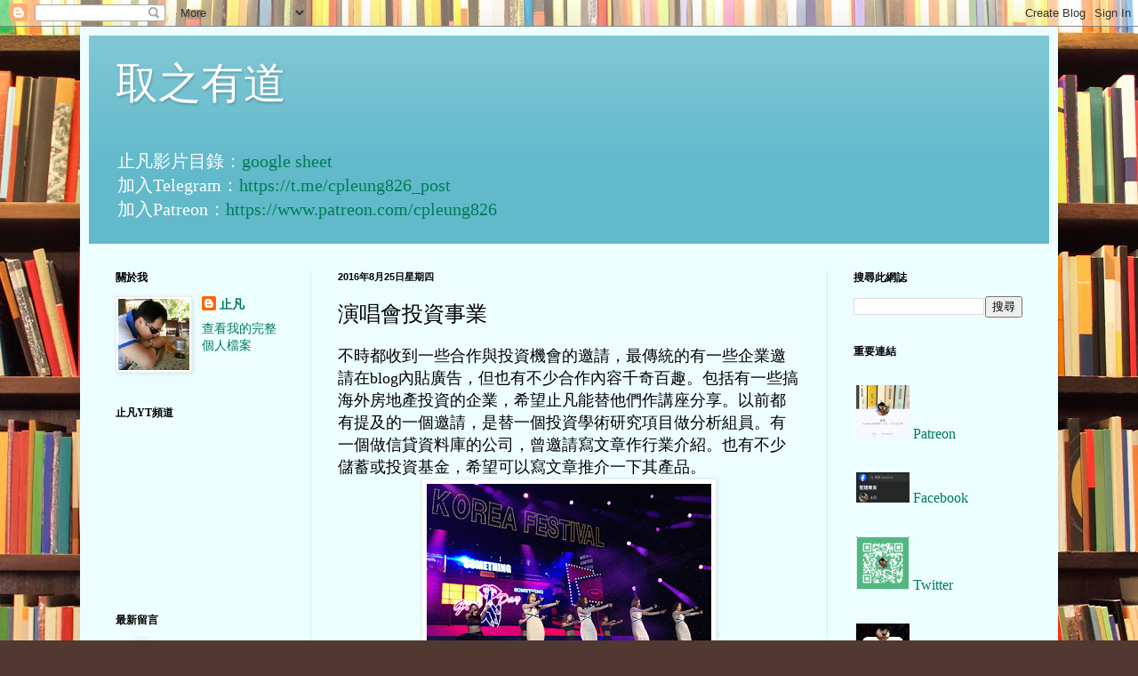

--- FILE ---
content_type: text/html; charset=UTF-8
request_url: https://www.cpleung826.com/2016/08/blog-post_25.html
body_size: 44642
content:
<!DOCTYPE html>
<html class='v2' dir='ltr' lang='zh-HK'>
<head>
<link href='https://www.blogger.com/static/v1/widgets/335934321-css_bundle_v2.css' rel='stylesheet' type='text/css'/>
<meta content='width=1100' name='viewport'/>
<meta content='text/html; charset=UTF-8' http-equiv='Content-Type'/>
<meta content='blogger' name='generator'/>
<link href='https://www.cpleung826.com/favicon.ico' rel='icon' type='image/x-icon'/>
<link href='https://www.cpleung826.com/2016/08/blog-post_25.html' rel='canonical'/>
<link rel="alternate" type="application/atom+xml" title="取之有道 - Atom" href="https://www.cpleung826.com/feeds/posts/default" />
<link rel="alternate" type="application/rss+xml" title="取之有道 - RSS" href="https://www.cpleung826.com/feeds/posts/default?alt=rss" />
<link rel="service.post" type="application/atom+xml" title="取之有道 - Atom" href="https://www.blogger.com/feeds/3886431187196458619/posts/default" />

<link rel="alternate" type="application/atom+xml" title="取之有道 - Atom" href="https://www.cpleung826.com/feeds/5910546929542315454/comments/default" />
<!--Can't find substitution for tag [blog.ieCssRetrofitLinks]-->
<link href='https://blogger.googleusercontent.com/img/b/R29vZ2xl/AVvXsEhTDmPoImfwkEhc7PAW3DW3ACNVQX4d7c2kqtdIv3fzKRLxypXibxi1zETqixOTro3KorXHGoWbK95i-Q2Tbk_Xye_7fI22JYrukAegZMUcSN80Dd0hPWyKaO9Cv_RfZ50FWWRvAByWqwfy/s320/2014429163121kpopfestival.png' rel='image_src'/>
<meta content='https://www.cpleung826.com/2016/08/blog-post_25.html' property='og:url'/>
<meta content='演唱會投資事業' property='og:title'/>
<meta content='不時都收到一些合作與投資機會的邀請，最傳統的有一些企業邀請在blog內貼廣告，但也有不少合作內容千奇百趣。包括有一些搞海外房地產投資的企業，希望止凡能替他們作講座分享。以前都有提及的一個邀請，是替一個投資學術研究項目做分析組員。有一個做信貸資料庫的公司，曾邀請寫文章作行業介紹。也...' property='og:description'/>
<meta content='https://blogger.googleusercontent.com/img/b/R29vZ2xl/AVvXsEhTDmPoImfwkEhc7PAW3DW3ACNVQX4d7c2kqtdIv3fzKRLxypXibxi1zETqixOTro3KorXHGoWbK95i-Q2Tbk_Xye_7fI22JYrukAegZMUcSN80Dd0hPWyKaO9Cv_RfZ50FWWRvAByWqwfy/w1200-h630-p-k-no-nu/2014429163121kpopfestival.png' property='og:image'/>
<title>取之有道: 演唱會投資事業</title>
<style id='page-skin-1' type='text/css'><!--
/*
-----------------------------------------------
Blogger Template Style
Name:     Simple
Designer: Blogger
URL:      www.blogger.com
----------------------------------------------- */
/* Content
----------------------------------------------- */
body {
font: normal normal 14px Georgia, Utopia, 'Palatino Linotype', Palatino, serif;
color: #000000;
background: #513831 url(//themes.googleusercontent.com/image?id=1KH22PlFqsiVYxboQNAoJjYmRbw5M4REHmdJbHT5M2x9zVMGrCqwSjZvaQW_A10KPc6Il) repeat scroll top center /* Credit: luoman (https://www.istockphoto.com/googleimages.php?id=11394138&amp;platform=blogger) */;
padding: 0 40px 40px 40px;
}
html body .region-inner {
min-width: 0;
max-width: 100%;
width: auto;
}
h2 {
font-size: 22px;
}
a:link {
text-decoration:none;
color: #007c58;
}
a:visited {
text-decoration:none;
color: #848484;
}
a:hover {
text-decoration:underline;
color: #00f676;
}
.body-fauxcolumn-outer .fauxcolumn-inner {
background: transparent none repeat scroll top left;
_background-image: none;
}
.body-fauxcolumn-outer .cap-top {
position: absolute;
z-index: 1;
height: 400px;
width: 100%;
}
.body-fauxcolumn-outer .cap-top .cap-left {
width: 100%;
background: transparent none repeat-x scroll top left;
_background-image: none;
}
.content-outer {
-moz-box-shadow: 0 0 40px rgba(0, 0, 0, .15);
-webkit-box-shadow: 0 0 5px rgba(0, 0, 0, .15);
-goog-ms-box-shadow: 0 0 10px #333333;
box-shadow: 0 0 40px rgba(0, 0, 0, .15);
margin-bottom: 1px;
}
.content-inner {
padding: 10px 10px;
}
.content-inner {
background-color: #ecfeff;
}
/* Header
----------------------------------------------- */
.header-outer {
background: #61b9ca url(https://resources.blogblog.com/blogblog/data/1kt/simple/gradients_light.png) repeat-x scroll 0 -400px;
_background-image: none;
}
.Header h1 {
font: normal normal 48px Georgia, Utopia, 'Palatino Linotype', Palatino, serif;
color: #ffffff;
text-shadow: 1px 2px 3px rgba(0, 0, 0, .2);
}
.Header h1 a {
color: #ffffff;
}
.Header .description {
font-size: 140%;
color: #ffffff;
}
.header-inner .Header .titlewrapper {
padding: 22px 30px;
}
.header-inner .Header .descriptionwrapper {
padding: 0 30px;
}
/* Tabs
----------------------------------------------- */
.tabs-inner .section:first-child {
border-top: 0 solid #dbede7;
}
.tabs-inner .section:first-child ul {
margin-top: -0;
border-top: 0 solid #dbede7;
border-left: 0 solid #dbede7;
border-right: 0 solid #dbede7;
}
.tabs-inner .widget ul {
background: #ecfeff none repeat-x scroll 0 -800px;
_background-image: none;
border-bottom: 1px solid #dbede7;
margin-top: 0;
margin-left: -30px;
margin-right: -30px;
}
.tabs-inner .widget li a {
display: inline-block;
padding: .6em 1em;
font: normal normal 16px Georgia, Utopia, 'Palatino Linotype', Palatino, serif;
color: #739691;
border-left: 1px solid #ecfeff;
border-right: 1px solid #dbede7;
}
.tabs-inner .widget li:first-child a {
border-left: none;
}
.tabs-inner .widget li.selected a, .tabs-inner .widget li a:hover {
color: #000000;
background-color: #ecfeff;
text-decoration: none;
}
/* Columns
----------------------------------------------- */
.main-outer {
border-top: 0 solid #dbedea;
}
.fauxcolumn-left-outer .fauxcolumn-inner {
border-right: 1px solid #dbedea;
}
.fauxcolumn-right-outer .fauxcolumn-inner {
border-left: 1px solid #dbedea;
}
/* Headings
----------------------------------------------- */
div.widget > h2,
div.widget h2.title {
margin: 0 0 1em 0;
font: normal bold 12px Georgia, Utopia, 'Palatino Linotype', Palatino, serif;
color: #000000;
}
/* Widgets
----------------------------------------------- */
.widget .zippy {
color: #969696;
text-shadow: 2px 2px 1px rgba(0, 0, 0, .1);
}
.widget .popular-posts ul {
list-style: none;
}
/* Posts
----------------------------------------------- */
h2.date-header {
font: normal bold 11px Arial, Tahoma, Helvetica, FreeSans, sans-serif;
}
.date-header span {
background-color: rgba(0,0,0,0);
color: #000000;
padding: inherit;
letter-spacing: inherit;
margin: inherit;
}
.main-inner {
padding-top: 30px;
padding-bottom: 30px;
}
.main-inner .column-center-inner {
padding: 0 15px;
}
.main-inner .column-center-inner .section {
margin: 0 15px;
}
.post {
margin: 0 0 25px 0;
}
h3.post-title, .comments h4 {
font: normal normal 24px Georgia, Utopia, 'Palatino Linotype', Palatino, serif;
margin: .75em 0 0;
}
.post-body {
font-size: 110%;
line-height: 1.4;
position: relative;
}
.post-body img, .post-body .tr-caption-container, .Profile img, .Image img,
.BlogList .item-thumbnail img {
padding: 2px;
background: #ffffff;
border: 1px solid #ededed;
-moz-box-shadow: 1px 1px 5px rgba(0, 0, 0, .1);
-webkit-box-shadow: 1px 1px 5px rgba(0, 0, 0, .1);
box-shadow: 1px 1px 5px rgba(0, 0, 0, .1);
}
.post-body img, .post-body .tr-caption-container {
padding: 5px;
}
.post-body .tr-caption-container {
color: #000000;
}
.post-body .tr-caption-container img {
padding: 0;
background: transparent;
border: none;
-moz-box-shadow: 0 0 0 rgba(0, 0, 0, .1);
-webkit-box-shadow: 0 0 0 rgba(0, 0, 0, .1);
box-shadow: 0 0 0 rgba(0, 0, 0, .1);
}
.post-header {
margin: 0 0 1.5em;
line-height: 1.6;
font-size: 90%;
}
.post-footer {
margin: 20px -2px 0;
padding: 5px 10px;
color: #4d575c;
background-color: #dbeced;
border-bottom: 1px solid #ededed;
line-height: 1.6;
font-size: 90%;
}
#comments .comment-author {
padding-top: 1.5em;
border-top: 1px solid #dbedea;
background-position: 0 1.5em;
}
#comments .comment-author:first-child {
padding-top: 0;
border-top: none;
}
.avatar-image-container {
margin: .2em 0 0;
}
#comments .avatar-image-container img {
border: 1px solid #ededed;
}
/* Comments
----------------------------------------------- */
.comments .comments-content .icon.blog-author {
background-repeat: no-repeat;
background-image: url([data-uri]);
}
.comments .comments-content .loadmore a {
border-top: 1px solid #969696;
border-bottom: 1px solid #969696;
}
.comments .comment-thread.inline-thread {
background-color: #dbeced;
}
.comments .continue {
border-top: 2px solid #969696;
}
/* Accents
---------------------------------------------- */
.section-columns td.columns-cell {
border-left: 1px solid #dbedea;
}
.blog-pager {
background: transparent none no-repeat scroll top center;
}
.blog-pager-older-link, .home-link,
.blog-pager-newer-link {
background-color: #ecfeff;
padding: 5px;
}
.footer-outer {
border-top: 0 dashed #bbbbbb;
}
/* Mobile
----------------------------------------------- */
body.mobile  {
background-size: auto;
}
.mobile .body-fauxcolumn-outer {
background: transparent none repeat scroll top left;
}
.mobile .body-fauxcolumn-outer .cap-top {
background-size: 100% auto;
}
.mobile .content-outer {
-webkit-box-shadow: 0 0 3px rgba(0, 0, 0, .15);
box-shadow: 0 0 3px rgba(0, 0, 0, .15);
}
.mobile .tabs-inner .widget ul {
margin-left: 0;
margin-right: 0;
}
.mobile .post {
margin: 0;
}
.mobile .main-inner .column-center-inner .section {
margin: 0;
}
.mobile .date-header span {
padding: 0.1em 10px;
margin: 0 -10px;
}
.mobile h3.post-title {
margin: 0;
}
.mobile .blog-pager {
background: transparent none no-repeat scroll top center;
}
.mobile .footer-outer {
border-top: none;
}
.mobile .main-inner, .mobile .footer-inner {
background-color: #ecfeff;
}
.mobile-index-contents {
color: #000000;
}
.mobile-link-button {
background-color: #007c58;
}
.mobile-link-button a:link, .mobile-link-button a:visited {
color: #ffffff;
}
.mobile .tabs-inner .section:first-child {
border-top: none;
}
.mobile .tabs-inner .PageList .widget-content {
background-color: #ecfeff;
color: #000000;
border-top: 1px solid #dbede7;
border-bottom: 1px solid #dbede7;
}
.mobile .tabs-inner .PageList .widget-content .pagelist-arrow {
border-left: 1px solid #dbede7;
}

--></style>
<style id='template-skin-1' type='text/css'><!--
body {
min-width: 1100px;
}
.content-outer, .content-fauxcolumn-outer, .region-inner {
min-width: 1100px;
max-width: 1100px;
_width: 1100px;
}
.main-inner .columns {
padding-left: 250px;
padding-right: 250px;
}
.main-inner .fauxcolumn-center-outer {
left: 250px;
right: 250px;
/* IE6 does not respect left and right together */
_width: expression(this.parentNode.offsetWidth -
parseInt("250px") -
parseInt("250px") + 'px');
}
.main-inner .fauxcolumn-left-outer {
width: 250px;
}
.main-inner .fauxcolumn-right-outer {
width: 250px;
}
.main-inner .column-left-outer {
width: 250px;
right: 100%;
margin-left: -250px;
}
.main-inner .column-right-outer {
width: 250px;
margin-right: -250px;
}
#layout {
min-width: 0;
}
#layout .content-outer {
min-width: 0;
width: 800px;
}
#layout .region-inner {
min-width: 0;
width: auto;
}
body#layout div.add_widget {
padding: 8px;
}
body#layout div.add_widget a {
margin-left: 32px;
}
--></style>
<style>
    body {background-image:url(\/\/themes.googleusercontent.com\/image?id=1KH22PlFqsiVYxboQNAoJjYmRbw5M4REHmdJbHT5M2x9zVMGrCqwSjZvaQW_A10KPc6Il);}
    
@media (max-width: 200px) { body {background-image:url(\/\/themes.googleusercontent.com\/image?id=1KH22PlFqsiVYxboQNAoJjYmRbw5M4REHmdJbHT5M2x9zVMGrCqwSjZvaQW_A10KPc6Il&options=w200);}}
@media (max-width: 400px) and (min-width: 201px) { body {background-image:url(\/\/themes.googleusercontent.com\/image?id=1KH22PlFqsiVYxboQNAoJjYmRbw5M4REHmdJbHT5M2x9zVMGrCqwSjZvaQW_A10KPc6Il&options=w400);}}
@media (max-width: 800px) and (min-width: 401px) { body {background-image:url(\/\/themes.googleusercontent.com\/image?id=1KH22PlFqsiVYxboQNAoJjYmRbw5M4REHmdJbHT5M2x9zVMGrCqwSjZvaQW_A10KPc6Il&options=w800);}}
@media (max-width: 1200px) and (min-width: 801px) { body {background-image:url(\/\/themes.googleusercontent.com\/image?id=1KH22PlFqsiVYxboQNAoJjYmRbw5M4REHmdJbHT5M2x9zVMGrCqwSjZvaQW_A10KPc6Il&options=w1200);}}
/* Last tag covers anything over one higher than the previous max-size cap. */
@media (min-width: 1201px) { body {background-image:url(\/\/themes.googleusercontent.com\/image?id=1KH22PlFqsiVYxboQNAoJjYmRbw5M4REHmdJbHT5M2x9zVMGrCqwSjZvaQW_A10KPc6Il&options=w1600);}}
  </style>
<script type='text/javascript'>
        (function(i,s,o,g,r,a,m){i['GoogleAnalyticsObject']=r;i[r]=i[r]||function(){
        (i[r].q=i[r].q||[]).push(arguments)},i[r].l=1*new Date();a=s.createElement(o),
        m=s.getElementsByTagName(o)[0];a.async=1;a.src=g;m.parentNode.insertBefore(a,m)
        })(window,document,'script','https://www.google-analytics.com/analytics.js','ga');
        ga('create', 'UA-101170587-1', 'auto', 'blogger');
        ga('blogger.send', 'pageview');
      </script>
<link href='https://www.blogger.com/dyn-css/authorization.css?targetBlogID=3886431187196458619&amp;zx=5541e3c3-8da2-45ae-88ac-ee74b74767f6' media='none' onload='if(media!=&#39;all&#39;)media=&#39;all&#39;' rel='stylesheet'/><noscript><link href='https://www.blogger.com/dyn-css/authorization.css?targetBlogID=3886431187196458619&amp;zx=5541e3c3-8da2-45ae-88ac-ee74b74767f6' rel='stylesheet'/></noscript>
<meta name='google-adsense-platform-account' content='ca-host-pub-1556223355139109'/>
<meta name='google-adsense-platform-domain' content='blogspot.com'/>

<!-- data-ad-client=ca-pub-3777518210970980 -->

</head>
<body class='loading variant-literate'>
<div class='navbar section' id='navbar' name='Navbar'><div class='widget Navbar' data-version='1' id='Navbar1'><script type="text/javascript">
    function setAttributeOnload(object, attribute, val) {
      if(window.addEventListener) {
        window.addEventListener('load',
          function(){ object[attribute] = val; }, false);
      } else {
        window.attachEvent('onload', function(){ object[attribute] = val; });
      }
    }
  </script>
<div id="navbar-iframe-container"></div>
<script type="text/javascript" src="https://apis.google.com/js/platform.js"></script>
<script type="text/javascript">
      gapi.load("gapi.iframes:gapi.iframes.style.bubble", function() {
        if (gapi.iframes && gapi.iframes.getContext) {
          gapi.iframes.getContext().openChild({
              url: 'https://www.blogger.com/navbar/3886431187196458619?po\x3d5910546929542315454\x26origin\x3dhttps://www.cpleung826.com',
              where: document.getElementById("navbar-iframe-container"),
              id: "navbar-iframe"
          });
        }
      });
    </script><script type="text/javascript">
(function() {
var script = document.createElement('script');
script.type = 'text/javascript';
script.src = '//pagead2.googlesyndication.com/pagead/js/google_top_exp.js';
var head = document.getElementsByTagName('head')[0];
if (head) {
head.appendChild(script);
}})();
</script>
</div></div>
<div class='body-fauxcolumns'>
<div class='fauxcolumn-outer body-fauxcolumn-outer'>
<div class='cap-top'>
<div class='cap-left'></div>
<div class='cap-right'></div>
</div>
<div class='fauxborder-left'>
<div class='fauxborder-right'></div>
<div class='fauxcolumn-inner'>
</div>
</div>
<div class='cap-bottom'>
<div class='cap-left'></div>
<div class='cap-right'></div>
</div>
</div>
</div>
<div class='content'>
<div class='content-fauxcolumns'>
<div class='fauxcolumn-outer content-fauxcolumn-outer'>
<div class='cap-top'>
<div class='cap-left'></div>
<div class='cap-right'></div>
</div>
<div class='fauxborder-left'>
<div class='fauxborder-right'></div>
<div class='fauxcolumn-inner'>
</div>
</div>
<div class='cap-bottom'>
<div class='cap-left'></div>
<div class='cap-right'></div>
</div>
</div>
</div>
<div class='content-outer'>
<div class='content-cap-top cap-top'>
<div class='cap-left'></div>
<div class='cap-right'></div>
</div>
<div class='fauxborder-left content-fauxborder-left'>
<div class='fauxborder-right content-fauxborder-right'></div>
<div class='content-inner'>
<header>
<div class='header-outer'>
<div class='header-cap-top cap-top'>
<div class='cap-left'></div>
<div class='cap-right'></div>
</div>
<div class='fauxborder-left header-fauxborder-left'>
<div class='fauxborder-right header-fauxborder-right'></div>
<div class='region-inner header-inner'>
<div class='header section' id='header' name='標題'><div class='widget Header' data-version='1' id='Header1'>
<div id='header-inner'>
<div class='titlewrapper'>
<h1 class='title'>
<a href='https://www.cpleung826.com/'>
取之有道
</a>
</h1>
</div>
<div class='descriptionwrapper'>
<p class='description'><span>止凡影片目錄&#65306;<a href="https://docs.google.com/spreadsheets/d/1iv2PAD7cGMsO2QzslBeeR_NTQhxXpvmbxBwlFQ4Xg0c/edit?usp=sharing">google sheet</a>
<br>
加入Telegram&#65306;<a href="https://t.me/cpleung826_post">https://t.me/cpleung826_post</a>
<br>
加入Patreon&#65306;<a href="https://www.patreon.com/cpleung826">https://www.patreon.com/cpleung826</a></span></p>
</div>
</div>
</div></div>
</div>
</div>
<div class='header-cap-bottom cap-bottom'>
<div class='cap-left'></div>
<div class='cap-right'></div>
</div>
</div>
</header>
<div class='tabs-outer'>
<div class='tabs-cap-top cap-top'>
<div class='cap-left'></div>
<div class='cap-right'></div>
</div>
<div class='fauxborder-left tabs-fauxborder-left'>
<div class='fauxborder-right tabs-fauxborder-right'></div>
<div class='region-inner tabs-inner'>
<div class='tabs no-items section' id='crosscol' name='跨欄位'></div>
<div class='tabs no-items section' id='crosscol-overflow' name='Cross-Column 2'></div>
</div>
</div>
<div class='tabs-cap-bottom cap-bottom'>
<div class='cap-left'></div>
<div class='cap-right'></div>
</div>
</div>
<div class='main-outer'>
<div class='main-cap-top cap-top'>
<div class='cap-left'></div>
<div class='cap-right'></div>
</div>
<div class='fauxborder-left main-fauxborder-left'>
<div class='fauxborder-right main-fauxborder-right'></div>
<div class='region-inner main-inner'>
<div class='columns fauxcolumns'>
<div class='fauxcolumn-outer fauxcolumn-center-outer'>
<div class='cap-top'>
<div class='cap-left'></div>
<div class='cap-right'></div>
</div>
<div class='fauxborder-left'>
<div class='fauxborder-right'></div>
<div class='fauxcolumn-inner'>
</div>
</div>
<div class='cap-bottom'>
<div class='cap-left'></div>
<div class='cap-right'></div>
</div>
</div>
<div class='fauxcolumn-outer fauxcolumn-left-outer'>
<div class='cap-top'>
<div class='cap-left'></div>
<div class='cap-right'></div>
</div>
<div class='fauxborder-left'>
<div class='fauxborder-right'></div>
<div class='fauxcolumn-inner'>
</div>
</div>
<div class='cap-bottom'>
<div class='cap-left'></div>
<div class='cap-right'></div>
</div>
</div>
<div class='fauxcolumn-outer fauxcolumn-right-outer'>
<div class='cap-top'>
<div class='cap-left'></div>
<div class='cap-right'></div>
</div>
<div class='fauxborder-left'>
<div class='fauxborder-right'></div>
<div class='fauxcolumn-inner'>
</div>
</div>
<div class='cap-bottom'>
<div class='cap-left'></div>
<div class='cap-right'></div>
</div>
</div>
<!-- corrects IE6 width calculation -->
<div class='columns-inner'>
<div class='column-center-outer'>
<div class='column-center-inner'>
<div class='main section' id='main' name='主機'><div class='widget Blog' data-version='1' id='Blog1'>
<div class='blog-posts hfeed'>

          <div class="date-outer">
        
<h2 class='date-header'><span>2016年8月25日星期四</span></h2>

          <div class="date-posts">
        
<div class='post-outer'>
<div class='post hentry uncustomized-post-template' itemprop='blogPost' itemscope='itemscope' itemtype='http://schema.org/BlogPosting'>
<meta content='https://blogger.googleusercontent.com/img/b/R29vZ2xl/AVvXsEhTDmPoImfwkEhc7PAW3DW3ACNVQX4d7c2kqtdIv3fzKRLxypXibxi1zETqixOTro3KorXHGoWbK95i-Q2Tbk_Xye_7fI22JYrukAegZMUcSN80Dd0hPWyKaO9Cv_RfZ50FWWRvAByWqwfy/s320/2014429163121kpopfestival.png' itemprop='image_url'/>
<meta content='3886431187196458619' itemprop='blogId'/>
<meta content='5910546929542315454' itemprop='postId'/>
<a name='5910546929542315454'></a>
<h3 class='post-title entry-title' itemprop='name'>
演唱會投資事業
</h3>
<div class='post-header'>
<div class='post-header-line-1'></div>
</div>
<div class='post-body entry-content' id='post-body-5910546929542315454' itemprop='description articleBody'>
<span style="font-size: large;">不時都收到一些合作與投資機會的邀請&#65292;最傳統的有一些企業邀請在blog內貼廣告&#65292;但也有不少合作內容千奇百趣&#12290;包括有一些搞海外房地產投資的企業&#65292;希望止凡能替他們作講座分享&#12290;以前都有提及的一個邀請&#65292;是替一個投資學術研究項目做分析組員&#12290;有一個做信貸資料庫的公司&#65292;曾邀請寫文章作行業介紹&#12290;也有不少儲蓄或投資基金&#65292;希望可以寫文章推介一下其產品&#12290;</span><br />
<div style="text-align: center;">
<a href="https://blogger.googleusercontent.com/img/b/R29vZ2xl/AVvXsEhTDmPoImfwkEhc7PAW3DW3ACNVQX4d7c2kqtdIv3fzKRLxypXibxi1zETqixOTro3KorXHGoWbK95i-Q2Tbk_Xye_7fI22JYrukAegZMUcSN80Dd0hPWyKaO9Cv_RfZ50FWWRvAByWqwfy/s1600/2014429163121kpopfestival.png"><span style="font-size: large;"><img border="0" src="https://blogger.googleusercontent.com/img/b/R29vZ2xl/AVvXsEhTDmPoImfwkEhc7PAW3DW3ACNVQX4d7c2kqtdIv3fzKRLxypXibxi1zETqixOTro3KorXHGoWbK95i-Q2Tbk_Xye_7fI22JYrukAegZMUcSN80Dd0hPWyKaO9Cv_RfZ50FWWRvAByWqwfy/s320/2014429163121kpopfestival.png" /></span></a></div>
<span style="font-size: large;"></span><br />
<a name="more"></a><span style="font-size: large;"><br />對於這些&#12300;機會&#12301;&#65292;我一般多會婉拒&#12290;反而一些平實地請求轉載文章&#65292;例如Quamnet&#12289;&#12298;秒投&#12299;&#12289;&#12298;熱新聞&#12299;等&#65292;考慮到分享的接觸面&#65292;多會接受&#12290;把理念更廣泛地分享&#65292;何樂而不為呢&#65311;<br /><br /> 對一些單純賣廣告&#65292;對blog友讀者沒多大益處的合作&#65292;我多不作考慮&#65292;謝過便算&#12290;但有時一些行業的確頗有趣的&#65292;於是我會想&#65292;以另一個角度去幫幫他們&#65292;同時又可以寫篇文章&#65292;介紹一些神秘有趣的事業&#65292;這也不錯&#12290;<br /><br /> 今次這篇文章亦是源自這些合作邀請&#65292;是有關演唱會投資事業的&#12290;起初我又是直接拒絕了&#65292;負責人亦謝過算了&#12290;後來我想了想&#65292;不如借此機會深入了解一下這個行業也不錯&#12290;於是我大膽要求他們提供一些資料&#65292;又問了很多我想知道的問題&#65292;他們都一一回應得妥&#65292;這篇文章&#65292;寫寫無妨&#12290;<br /><br /> 很有趣&#65292;在fb討論時&#65292;原來這公司的負責人一直也不知道我是香港人&#65292;我又不知道他是台灣人&#65292;這次所謂的合作機會可能只是一個美麗的誤會&#12290;<br /><br /> 這公司所做的是演唱會投資事業&#65292;原來演唱會看得多&#65292;背後這類公司的運作則很少去理會&#65292;感覺上這都是一些壟斷性高的行業&#65292;神秘得外人不會清楚其運作的&#12290;簡單一點說&#65292;這行業就是在台灣以外邀請紅星到台灣表演&#65292;可能是見面會&#12289;歌迷會之類&#65292;計算show錢&#12289;住宿&#12289;場地租賃等開支成本而賺錢的一盤生意&#12290;<br /><br /> 這公司的負責人最起碼要給一點資料&#65292;先讓我對這行業有基本認識吧&#12290;於是&#65292;他就把一些過往的項目資料發了過來&#65292;還說內裡有不少商業機密&#65292;切勿公開&#12290;<br /><br /> 我看了看資料&#65292;是其中兩位藝人近期的活動項目資料&#65292;內裡數字的確頗詳細&#12290;兩位藝人都是韓星&#65292;我本身不太認識韓星&#65292;所以說不出他們的名字&#65292;不過也熟口熟面&#65292;是最紅的幾位&#12290;<br /><br /> 詳盡的資料中&#65292;首先談及藝人資料&#65292;包括所參與過的電影&#12289;劇集&#65292;不同渠道的粉絲人數&#65292;fb&#12289;微博&#65292;連粉絲的男女比例&#12289;年齡分佈也分析出來&#12290;<br /><br /> 之後是演唱會的場地與售票資料&#65292;亦有一些推廣此活動的流程&#65292;包括在fb粉絲頁造勢&#12289;發布新聞稿&#12289;網路傳媒宣傳&#12289;演出前促銷&#12289;官網後援宣傳&#12289;還有洽談贊助等等&#12290;<br /><br /> 最吸引的是一些數據資料&#65292;這包括門票的收入&#65292;這個較簡單&#65292;預期不同位置的門票定價如何&#65292;只是乘數與加數&#12290;最機密的反而是成本表單&#65292;在那裡可以清楚看到藝人的show費&#12289;包機票住宿&#12289;場館租金&#12289;硬體舞台製作&#12289;保險&#12289;藝人接待翻譯等雜費&#65292;還有慶功宴&#12290;除此之外&#65292;還有變動成本&#65292;包括稅項&#12289;版權&#12289;售票手續費等&#12290;<br /><br /> 我在看的兩位當紅韓星&#65292;兩者show費相差達數倍之多&#65292;只是一天的見面會&#65292;兩位的show費都達港幣7位數字&#12290;我立即在想&#65292;曾經有套韓劇是viuTV的開台重頭戲&#65292;viuTV請了劇中的男女主角到香港出席開台禮&#65292;這樣一次旅程費用&#65292;絕對超過港幣1000萬吧&#12290;<br /><br /> 掌握到所有收支數字之後&#65292;計算其實不複雜&#12290;台灣這類show的門票一般售價為2000元至5800台幣&#65292;按不同位置區域劃分&#65292;按計算後平均4000台幣一張票&#12290;而計算過以上的固定成本&#65292;總數大約為2800萬台幣&#65292;其中藝人show費可能已經佔去7成之多&#65292;其餘最大的成本是場館與舞台製作&#65292;也要好幾百萬台幣&#12290;其中一位藝人的例子&#65292;收支平衡點是需要售票近6成&#65292;這對資料上的藝人來說應該不難&#12290;其餘還有變動成本為600萬台幣左右&#65292;扣回就能計算這些項目的回報&#12290;<br /><br /> 不過&#65292;這只是單一項目的計算&#65292;證明這個行業有其生存的可能性與合理性&#12290;而這家公司有計劃招集投資者&#65292;投資者主要並不是投資於單一項目之上&#65292;我理解過後&#65292;感覺其實有點像買債券的操作&#12290;<br /><br /> 比如作一年期的投資合約&#65292;年回報率為15%&#65292;如果其公司投資項目表現穩定的話&#65292;投資者定期每月會收到1.25%的利潤&#65292;到期&#65288;即一年後&#65289;可拿回本金&#65292;或者可以續約&#65292;甚至加碼&#12290;<br /><br /> 單看這個15%的年回報率&#65292;我不覺得特別吸引&#65292;當然&#65292;這比不少公司債券的利率都要高&#65292;但始終這不是一個債券&#65292;投資者需要承擔這生意的營運風險&#65292;加上人在香港&#65292;有點隔山買牛的感覺&#65292;比投資一家上市公司的風險可能更高&#12290;<br /><br /> 單方面收到資料&#65292;已經讓我窺見與認識到這個神秘有趣的行業是如何運作&#65292;我心中有不少疑問&#65292;於是一口氣打了14個問題給負責人&#65292;不出三天就得到回覆了&#65292;請參考下面&#12290;<br /><br /><br />問題1&#65306;<br /><br />你們公司背景如何&#65311;例如有多少歷史&#65311;可否簡介一下&#65311;<br /><br />得到回應&#65306;<br /><br />公司的背景有14年的資歷&#65292;在我們台灣的商業司網站都可以查詢的到&#12290;我們過去是辦展覽&#12289;教育這塊&#65292;老闆現在在日本有兩間留學學校&#12290;我們主要會辦的活動是專門辦文創&#12289;體驗&#12289;娛樂&#12289;展覽這部分&#65292;那我們現在主要都在經營演唱會&#12290;<br /><br />簡介的部分&#65292;你有LINE加我&#65292;我可以傳給你看&#12290;<br /><br /><br />問題2&#65306;<br /><br />過往有多少類似的項目&#65311;回報率與成功率有多少&#65311;<br /><br />得到回應&#65306;<br /><br />過往我們已經做了近兩年的時間&#65292;回報率與成功率高達8成&#65292;因為我們請的明星都是當紅的明星&#65292;我們會很客觀的去評估這明星過去的票房&#12290;<br /><br />假設這明星過去的票房都是在9成全滿的一個情況&#65292;今天只需要5成6成的票房我們就可以打平或是獲利&#65292;我們通常都接勝率比較高&#65292;獲利也可以非常好的秀&#12290;就像投資企劃書裡面有非常詳細的收支損益表&#65292;投資人可以清楚知道這檔秀的獲利&#12290;<br /><br /><br />問題3&#65306;<br /><br />為何你們需要對外集資&#65311;沒有基礎的投資者嗎&#65311;<br /><br />得到回應&#65306;<br /><br />有基礎投資者&#65292;像是我們過去一年都是辦7檔秀左右&#12290;自從去年開放投資人&#65292;今天高達10~12檔秀&#12290;下半年度還會持續在增加&#12290;我們的投資人很多都是中小型企業的老闆&#65292;大企業很多都是贊助&#12290;<br /><br /><br />問題4&#65306;<br /><br />要參與的話&#65292;有什麼條件&#65311;例如這都不是上市公司股票買賣&#65292;香港的集資條例可能需要投資者達專業投資者的級數&#65292;即流動資產超過100美元&#65292;不知有否類似要求&#65311;<br /><br />得到回應&#65306;<br /><br />我們有門檻&#65292;門檻是台幣10萬元&#12290;<br /><br /><br />問題5&#65306;<br /><br />有何風險&#65311;例如天雨&#12289;明星抱恙&#12289;其他問題不能完成等&#12290;<br /><br />得到回應&#65306;<br /><br />風險的部分&#65292;止凡哥你一定也知道&#65292;做生意不可能穩賺不賠&#65292;但是我們勝率高的原因是因為我們的明星都是非常具有票房性的明星&#65292;基本上10場辦下來我們可以贏個7&#12289;8場&#65292;但也有可能10場全贏&#65292;我們是用截長補短的方式去保護投資人&#12290;可以保障每個投資人在每個月的基本獲利&#12290;<br /><br />如果是天災不可抗力之因素&#65292;我們這會與明星簽合約&#65292;經紀公司會在10天內完全退回款項給我們&#12290;<br /><br /><br />問題6&#65306;<br /><br />投資者除了提供資金之外&#65292;有何需要做的&#65311;例如參與會議之類&#12290;<br /><br />得到回應&#65306;<br /><br />我們的投資人會有一個頭銜&#65292;投資顧問&#12290;我們稱為投資人為投資顧問&#65292;會議的部分是不用參加的&#65292;但我們100萬以上的投資人基本上有2張的VIP門票可以來觀賞自己投資的演唱會&#12290;<br /><br /><br />問題7&#65306;<br /><br />這類投資有何保障&#65311;有否法律文件之類去保護大家的權益&#65311;<br /><br />得到回應&#65306;<br /><br />有的&#65292;我們的保障是本票&#12290;我們會開相對應的本票給我們的投資人&#65292;本票在我國是具有法律效益的&#12290;<br /><br />投資人簽約時也可以雙方律師見證下進行簽約&#12290;<br /><br />投資人會拿到的保障有&#65306;投資合約&#12289;本票&#12289;老闆的身分證影本&#65288;演唱會投資專用&#65289;&#12290;<br /><br /><br />問題8&#65306;<br /><br />同類的公司在市場上有多少&#65311;我看你所請的外國明星都頗紅的&#65292;為何你們公司有這樣的機會&#65311;這個行頭是如何運作&#65311;能付錢的就可以請這些明星過來的嗎&#65311;<br /><br />得到回應&#65306;<br /><br />在台灣娛樂圈很小&#65292;同類型的公司取指可數不超過10間&#65292;因為老闆在公關界有10多年的經驗&#65292;而我們平常也會與其他間演唱會公司合作&#65292;才有接知名明星演唱會的管道&#65292;並不是有錢就可以接&#65292;因為明星是他們的搖錢樹&#65292;他們很看合作對象的&#12290;<br /><br /><br />問題9&#65306;<br /><br />投資金額一般為多少&#65311;一個項目大約有多少個投資者&#65311;<br /><br />得到回應&#65306;<br /><br />投資金額就如同上所說是10萬台幣&#65292;我們不會限制多少個投資人&#65292;因為我們現在有非常多的秀可以接&#65292;我們還預計在年底去香港設公司&#65292;我們會想把市場打向大陸去&#65292;我們不怕沒秀接&#65292;所以當資金充足我們可以辦更多更多場&#65292;一年期的合約就是讓投資人可以投資在一整年度的演唱會項目上&#65292;並且有參與演唱會的機會&#12290;<br /><br /><br />問題10&#65306;<br /><br />如果投資者比預期多&#65292;又或者所集資金比預期多&#65292;會怎樣處理&#65311;<br /><br />得到回應&#65306;<br /><br />資金的處理&#65292;因為我們公司接秀的能力很強&#65292;基本上不會有投資金的上限&#65292;因為未來假設非常壯大&#65292;我們可能是操作一場都是在幾億的秀&#65292;超級國際巨星的等級&#65292;所以我們不會讓自己只想一年只辦少少的秀&#65292;我們會招募投資人的想法與概念很簡單&#65292;因為我們有接秀的能力&#65292;那我們在尋找志同道合的朋友&#65292;也想在這個趨勢財上賺到錢的朋友&#65292;一起獲利&#65292;一起成長&#12290;<br /><br /><br />問題11&#65306;<br /><br />投資者參與時&#65292;是在投資你們公司&#65311;還是投資一個項目&#65311;你們公司的安全風險會否影響投資者&#65311;<br /><br />得到回應&#65306;<br /><br />是投資一年度的演唱會專案&#65292;我們合約會寫非常清楚的地方是在於&#65292;今天不會因為票房營收的好壞而去影響到投資人每個月的基本獲利&#65292;我們還會賦予有法律效益的本票給投資人&#65292;到目前為止合作的都非常愉快&#65292;因為實體產業是可以投資人參與的&#65292;而且像是如果明星賣票在新聞媒體上都會發布&#65292;哪個當紅的明星又在短短幾分鐘賣出多少票&#65292;投資人是可以很清楚了解的&#12290;<br /><br /><br />問題12&#65306;<br /><br />除了你發給我的兩個項目&#65292;你們公司有否源源不絕的投資項目呢&#65311;<br /><br />得到回應&#65306;<br /><br />下半年度目前有確定的是&#12290;&#12290;&#12290;&#65288;不能提及&#65292;需要省略掉&#65289;&#65292;部份明星的投資企劃在幾天會出來&#65292;我想說可以的話&#65292;你有在用LINE嗎&#65311;我可以方便與你聯繫&#65292;傳更多資訊給你&#12290;<br /><br /><br />問題13&#65306;<br /><br />為何你們公司需要嘗試以blogger來宣傳這些投資項目&#65311;如果如此穩當&#65292;每個項目的投資數字與預期回報又不難計算&#65292;應該有很多投資者有興趣才是吧&#12290;<br /><br />得到回應&#65306;<br /><br />因為我們不排斥與外面有可以更多的資源&#65292;我自己會去想的是如何把這產業發揚光大&#65292;所以不會限制合作對象&#65292;那我主要想找合作的對象是對投資本身就有概念&#65292;甚至都是分享好的觀念在幫助人的&#65292;就像止凡哥一樣&#12290;<br /><br /><br />問題14&#65306;<br /><br />如今有興趣的話&#65292;應該如何參與&#65311;台灣以外的人能參與嗎&#65311;<br /><br />得到回應&#65306;<br /><br />可以&#65292;因為我們現在投資人有拓展到香港去&#65292;是一個香港的投資人&#12290;<br /><br /> <br /> 後記&#65306;<br /><br /> 最後有點利用了這家公司&#65292;讓我能寫這篇文章以認識這個行業&#65292;但我並沒有特別答應他什麼合作計劃&#65292;也沒有談及什麼投資推薦計劃&#65292;連他們的link我也不想在文章內貼上&#12290;始終&#65292;香港與內地有不少&#12300;龐氏騙局&#12301;&#65288;台灣可能好一點點吧&#65289;&#65292;我自己也沒有投資這類行業的經驗&#65292;不可以在此作什麼推介&#12290;如果投資者對此有興趣&#65292;也要注意風險&#65292;如有任何一位有相關經驗&#65292;不妨也分享一下&#65292;讓我們更認識這個行業&#12290;</span><br />
<div>
<span style="font-size: large;"><br /></span></div>
<div style='clear: both;'></div>
</div>
<div class='post-footer'>
<div class='post-footer-line post-footer-line-1'>
<span class='post-author vcard'>
</span>
<span class='post-timestamp'>
-
<meta content='https://www.cpleung826.com/2016/08/blog-post_25.html' itemprop='url'/>
<a class='timestamp-link' href='https://www.cpleung826.com/2016/08/blog-post_25.html' rel='bookmark' title='permanent link'><abbr class='published' itemprop='datePublished' title='2016-08-25T23:02:00+08:00'>8月 25, 2016</abbr></a>
</span>
<span class='post-comment-link'>
</span>
<span class='post-icons'>
<span class='item-action'>
<a href='https://www.blogger.com/email-post/3886431187196458619/5910546929542315454' title='透過電郵發送文章'>
<img alt='' class='icon-action' height='13' src='https://resources.blogblog.com/img/icon18_email.gif' width='18'/>
</a>
</span>
</span>
<div class='post-share-buttons goog-inline-block'>
<a class='goog-inline-block share-button sb-email' href='https://www.blogger.com/share-post.g?blogID=3886431187196458619&postID=5910546929542315454&target=email' target='_blank' title='以電郵發送這個'><span class='share-button-link-text'>以電郵發送這個</span></a><a class='goog-inline-block share-button sb-blog' href='https://www.blogger.com/share-post.g?blogID=3886431187196458619&postID=5910546929542315454&target=blog' onclick='window.open(this.href, "_blank", "height=270,width=475"); return false;' target='_blank' title='BlogThis！'><span class='share-button-link-text'>BlogThis&#65281;</span></a><a class='goog-inline-block share-button sb-twitter' href='https://www.blogger.com/share-post.g?blogID=3886431187196458619&postID=5910546929542315454&target=twitter' target='_blank' title='分享至 X'><span class='share-button-link-text'>分享至 X</span></a><a class='goog-inline-block share-button sb-facebook' href='https://www.blogger.com/share-post.g?blogID=3886431187196458619&postID=5910546929542315454&target=facebook' onclick='window.open(this.href, "_blank", "height=430,width=640"); return false;' target='_blank' title='分享至 Facebook'><span class='share-button-link-text'>分享至 Facebook</span></a><a class='goog-inline-block share-button sb-pinterest' href='https://www.blogger.com/share-post.g?blogID=3886431187196458619&postID=5910546929542315454&target=pinterest' target='_blank' title='分享至 Pinterest'><span class='share-button-link-text'>分享至 Pinterest</span></a>
</div>
</div>
<div class='post-footer-line post-footer-line-2'>
<span class='post-labels'>
Labels:
<a href='https://www.cpleung826.com/search/label/%E6%AD%A2%E5%87%A1%E6%84%9F%E8%A8%80' rel='tag'>止凡感言</a>,
<a href='https://www.cpleung826.com/search/label/%E5%8F%96%E4%B9%8B%E6%9C%89%E9%81%93' rel='tag'>取之有道</a>,
<a href='https://www.cpleung826.com/search/label/%E5%80%9F%E8%B2%B8%E8%A8%8E%E8%AB%96' rel='tag'>借貸討論</a>
</span>
</div>
<div class='post-footer-line post-footer-line-3'>
<span class='post-location'>
</span>
</div>
</div>
</div>
<div class='comments' id='comments'>
<a name='comments'></a>
<h4>23 則留言:</h4>
<div class='comments-content'>
<script async='async' src='' type='text/javascript'></script>
<script type='text/javascript'>
    (function() {
      var items = null;
      var msgs = null;
      var config = {};

// <![CDATA[
      var cursor = null;
      if (items && items.length > 0) {
        cursor = parseInt(items[items.length - 1].timestamp) + 1;
      }

      var bodyFromEntry = function(entry) {
        var text = (entry &&
                    ((entry.content && entry.content.$t) ||
                     (entry.summary && entry.summary.$t))) ||
            '';
        if (entry && entry.gd$extendedProperty) {
          for (var k in entry.gd$extendedProperty) {
            if (entry.gd$extendedProperty[k].name == 'blogger.contentRemoved') {
              return '<span class="deleted-comment">' + text + '</span>';
            }
          }
        }
        return text;
      }

      var parse = function(data) {
        cursor = null;
        var comments = [];
        if (data && data.feed && data.feed.entry) {
          for (var i = 0, entry; entry = data.feed.entry[i]; i++) {
            var comment = {};
            // comment ID, parsed out of the original id format
            var id = /blog-(\d+).post-(\d+)/.exec(entry.id.$t);
            comment.id = id ? id[2] : null;
            comment.body = bodyFromEntry(entry);
            comment.timestamp = Date.parse(entry.published.$t) + '';
            if (entry.author && entry.author.constructor === Array) {
              var auth = entry.author[0];
              if (auth) {
                comment.author = {
                  name: (auth.name ? auth.name.$t : undefined),
                  profileUrl: (auth.uri ? auth.uri.$t : undefined),
                  avatarUrl: (auth.gd$image ? auth.gd$image.src : undefined)
                };
              }
            }
            if (entry.link) {
              if (entry.link[2]) {
                comment.link = comment.permalink = entry.link[2].href;
              }
              if (entry.link[3]) {
                var pid = /.*comments\/default\/(\d+)\?.*/.exec(entry.link[3].href);
                if (pid && pid[1]) {
                  comment.parentId = pid[1];
                }
              }
            }
            comment.deleteclass = 'item-control blog-admin';
            if (entry.gd$extendedProperty) {
              for (var k in entry.gd$extendedProperty) {
                if (entry.gd$extendedProperty[k].name == 'blogger.itemClass') {
                  comment.deleteclass += ' ' + entry.gd$extendedProperty[k].value;
                } else if (entry.gd$extendedProperty[k].name == 'blogger.displayTime') {
                  comment.displayTime = entry.gd$extendedProperty[k].value;
                }
              }
            }
            comments.push(comment);
          }
        }
        return comments;
      };

      var paginator = function(callback) {
        if (hasMore()) {
          var url = config.feed + '?alt=json&v=2&orderby=published&reverse=false&max-results=50';
          if (cursor) {
            url += '&published-min=' + new Date(cursor).toISOString();
          }
          window.bloggercomments = function(data) {
            var parsed = parse(data);
            cursor = parsed.length < 50 ? null
                : parseInt(parsed[parsed.length - 1].timestamp) + 1
            callback(parsed);
            window.bloggercomments = null;
          }
          url += '&callback=bloggercomments';
          var script = document.createElement('script');
          script.type = 'text/javascript';
          script.src = url;
          document.getElementsByTagName('head')[0].appendChild(script);
        }
      };
      var hasMore = function() {
        return !!cursor;
      };
      var getMeta = function(key, comment) {
        if ('iswriter' == key) {
          var matches = !!comment.author
              && comment.author.name == config.authorName
              && comment.author.profileUrl == config.authorUrl;
          return matches ? 'true' : '';
        } else if ('deletelink' == key) {
          return config.baseUri + '/comment/delete/'
               + config.blogId + '/' + comment.id;
        } else if ('deleteclass' == key) {
          return comment.deleteclass;
        }
        return '';
      };

      var replybox = null;
      var replyUrlParts = null;
      var replyParent = undefined;

      var onReply = function(commentId, domId) {
        if (replybox == null) {
          // lazily cache replybox, and adjust to suit this style:
          replybox = document.getElementById('comment-editor');
          if (replybox != null) {
            replybox.height = '250px';
            replybox.style.display = 'block';
            replyUrlParts = replybox.src.split('#');
          }
        }
        if (replybox && (commentId !== replyParent)) {
          replybox.src = '';
          document.getElementById(domId).insertBefore(replybox, null);
          replybox.src = replyUrlParts[0]
              + (commentId ? '&parentID=' + commentId : '')
              + '#' + replyUrlParts[1];
          replyParent = commentId;
        }
      };

      var hash = (window.location.hash || '#').substring(1);
      var startThread, targetComment;
      if (/^comment-form_/.test(hash)) {
        startThread = hash.substring('comment-form_'.length);
      } else if (/^c[0-9]+$/.test(hash)) {
        targetComment = hash.substring(1);
      }

      // Configure commenting API:
      var configJso = {
        'maxDepth': config.maxThreadDepth
      };
      var provider = {
        'id': config.postId,
        'data': items,
        'loadNext': paginator,
        'hasMore': hasMore,
        'getMeta': getMeta,
        'onReply': onReply,
        'rendered': true,
        'initComment': targetComment,
        'initReplyThread': startThread,
        'config': configJso,
        'messages': msgs
      };

      var render = function() {
        if (window.goog && window.goog.comments) {
          var holder = document.getElementById('comment-holder');
          window.goog.comments.render(holder, provider);
        }
      };

      // render now, or queue to render when library loads:
      if (window.goog && window.goog.comments) {
        render();
      } else {
        window.goog = window.goog || {};
        window.goog.comments = window.goog.comments || {};
        window.goog.comments.loadQueue = window.goog.comments.loadQueue || [];
        window.goog.comments.loadQueue.push(render);
      }
    })();
// ]]>
  </script>
<div id='comment-holder'>
<div class="comment-thread toplevel-thread"><ol id="top-ra"><li class="comment" id="c3407380498533892353"><div class="avatar-image-container"><img src="//blogger.googleusercontent.com/img/b/R29vZ2xl/AVvXsEifBJ1fT56GLpjLYdyvS2uT-pAmFDjpgxyUo0kirG0d4607CQeyRmuT2Q2Mx8uqBANi6U2K_ZeRjUTUq6B5pXpR-Ahq-pnM9KkZcA6RfSX5J0iS9zSLC4c6xv5hdts5Wpg/s45-c/sunrise.jpg" alt=""/></div><div class="comment-block"><div class="comment-header"><cite class="user"><a href="https://www.blogger.com/profile/02305005288933440904" rel="nofollow">Baile</a></cite><span class="icon user "></span><span class="datetime secondary-text"><a rel="nofollow" href="https://www.cpleung826.com/2016/08/blog-post_25.html?showComment=1472171052350#c3407380498533892353">26.8.16</a></span></div><p class="comment-content">先假設這個生意項目不是 Ponzi, 單從 venture financing 的角度而言, 機構和風險投资者是不會有太大興趣的, 主因是全盤生意 literally 建基於一少部份人的 &#12300;公關關係&#12301;之上 (in this case, 這老闆一人), 看看香港當年的演唱會之父所創立的耀X娛樂公司, 就知其生意大至的生態路線圖, 所以也難怪他們要以眾籌方式來集資的...</p><span class="comment-actions secondary-text"><a class="comment-reply" target="_self" data-comment-id="3407380498533892353">回覆</a><span class="item-control blog-admin blog-admin pid-288548928"><a target="_self" href="https://www.blogger.com/comment/delete/3886431187196458619/3407380498533892353">刪除</a></span></span></div><div class="comment-replies"><div id="c3407380498533892353-rt" class="comment-thread inline-thread"><span class="thread-toggle thread-expanded"><span class="thread-arrow"></span><span class="thread-count"><a target="_self">回覆</a></span></span><ol id="c3407380498533892353-ra" class="thread-chrome thread-expanded"><div><li class="comment" id="c2848329383672491870"><div class="avatar-image-container"><img src="//blogger.googleusercontent.com/img/b/R29vZ2xl/AVvXsEgcXTLL5qZgOEhbxL9QpcF6kP6Eb8RGv0hf1qwdl-imhP7MaeEsu3uhPC_2GgfEjnBGFb88k9Seo7wUKVDl281YvxfEFae3Ofm57-qX8EqiFPXXXxHN3rNnIfn_1PimIGM/s45-c/182801_10151363487630356_2060084956_n.jpg" alt=""/></div><div class="comment-block"><div class="comment-header"><cite class="user"><a href="https://www.blogger.com/profile/13815373715261739551" rel="nofollow">止凡</a></cite><span class="icon user blog-author"></span><span class="datetime secondary-text"><a rel="nofollow" href="https://www.cpleung826.com/2016/08/blog-post_25.html?showComment=1472172822857#c2848329383672491870">26.8.16</a></span></div><p class="comment-content">百樂兄果然是生意投資者&#65292;一矢中的地說出這盤生意的模式重點在哪&#65292;這也是我的提問中所得的答案&#12290;</p><span class="comment-actions secondary-text"><span class="item-control blog-admin blog-admin pid-1176757666"><a target="_self" href="https://www.blogger.com/comment/delete/3886431187196458619/2848329383672491870">刪除</a></span></span></div><div class="comment-replies"><div id="c2848329383672491870-rt" class="comment-thread inline-thread hidden"><span class="thread-toggle thread-expanded"><span class="thread-arrow"></span><span class="thread-count"><a target="_self">回覆</a></span></span><ol id="c2848329383672491870-ra" class="thread-chrome thread-expanded"><div></div><div id="c2848329383672491870-continue" class="continue"><a class="comment-reply" target="_self" data-comment-id="2848329383672491870">回覆</a></div></ol></div></div><div class="comment-replybox-single" id="c2848329383672491870-ce"></div></li><li class="comment" id="c8337044693711900478"><div class="avatar-image-container"><img src="//blogger.googleusercontent.com/img/b/R29vZ2xl/AVvXsEjf-I135nKSuFnnalKX77_MB5ep1U6abe5sl7fOgbdifBl1uZCshc8RlJ1raPOaXJEjOgWbit1xNo4HFEVJrAhRsalxErS3Dziw9_Qla2tSK7perR26LGSDCSmyTdCxvQ/s45-c/45038_492372488985_707083985_6983567_6471758_n.jpg" alt=""/></div><div class="comment-block"><div class="comment-header"><cite class="user"><a href="https://www.blogger.com/profile/15351801190358911939" rel="nofollow">Oscar211</a></cite><span class="icon user "></span><span class="datetime secondary-text"><a rel="nofollow" href="https://www.cpleung826.com/2016/08/blog-post_25.html?showComment=1472204043789#c8337044693711900478">26.8.16</a></span></div><p class="comment-content">多謝止凡兄的分享&#65292;無限額的集資和前景有限(如好容易被取代)&#65292;都是非常大風險的投資&#65307;感覺上更像種金&#65292;仲係海外種金&#12290;</p><span class="comment-actions secondary-text"><span class="item-control blog-admin blog-admin pid-1482581605"><a target="_self" href="https://www.blogger.com/comment/delete/3886431187196458619/8337044693711900478">刪除</a></span></span></div><div class="comment-replies"><div id="c8337044693711900478-rt" class="comment-thread inline-thread hidden"><span class="thread-toggle thread-expanded"><span class="thread-arrow"></span><span class="thread-count"><a target="_self">回覆</a></span></span><ol id="c8337044693711900478-ra" class="thread-chrome thread-expanded"><div></div><div id="c8337044693711900478-continue" class="continue"><a class="comment-reply" target="_self" data-comment-id="8337044693711900478">回覆</a></div></ol></div></div><div class="comment-replybox-single" id="c8337044693711900478-ce"></div></li><li class="comment" id="c7939020701818491340"><div class="avatar-image-container"><img src="//blogger.googleusercontent.com/img/b/R29vZ2xl/AVvXsEgcXTLL5qZgOEhbxL9QpcF6kP6Eb8RGv0hf1qwdl-imhP7MaeEsu3uhPC_2GgfEjnBGFb88k9Seo7wUKVDl281YvxfEFae3Ofm57-qX8EqiFPXXXxHN3rNnIfn_1PimIGM/s45-c/182801_10151363487630356_2060084956_n.jpg" alt=""/></div><div class="comment-block"><div class="comment-header"><cite class="user"><a href="https://www.blogger.com/profile/13815373715261739551" rel="nofollow">止凡</a></cite><span class="icon user blog-author"></span><span class="datetime secondary-text"><a rel="nofollow" href="https://www.cpleung826.com/2016/08/blog-post_25.html?showComment=1472204807519#c7939020701818491340">26.8.16</a></span></div><p class="comment-content">所謂的無限額集資&#65292;應該只是起始時還未有想到限額吧&#65292;到資金規模過大&#65292;隨時會變成封閉型&#12290;<br><br>百樂兄所說的&#65292;我認為不是指&#12300;容易被取代&#12301;&#65292;相反&#65292;這些靠關係的生意很難被取代&#65292;只不過百樂兄指出&#65292;若整盤生意靠關係&#65292;這關鍵人物隨時變動&#65292;整盤生意會隨即變質&#65292;可持續性成疑&#12290;<br><br>另外&#65292;種金的話&#65292;我又不認為需要編這麼複雜的內容&#65292;回報亦不應只有15%&#65292;隨意搞個什麼基金投資計劃都可以&#12300;種出很多金&#12301;&#12290;</p><span class="comment-actions secondary-text"><span class="item-control blog-admin blog-admin pid-1176757666"><a target="_self" href="https://www.blogger.com/comment/delete/3886431187196458619/7939020701818491340">刪除</a></span></span></div><div class="comment-replies"><div id="c7939020701818491340-rt" class="comment-thread inline-thread hidden"><span class="thread-toggle thread-expanded"><span class="thread-arrow"></span><span class="thread-count"><a target="_self">回覆</a></span></span><ol id="c7939020701818491340-ra" class="thread-chrome thread-expanded"><div></div><div id="c7939020701818491340-continue" class="continue"><a class="comment-reply" target="_self" data-comment-id="7939020701818491340">回覆</a></div></ol></div></div><div class="comment-replybox-single" id="c7939020701818491340-ce"></div></li><li class="comment" id="c3014321900131443663"><div class="avatar-image-container"><img src="//www.blogger.com/img/blogger_logo_round_35.png" alt=""/></div><div class="comment-block"><div class="comment-header"><cite class="user"><a href="https://www.blogger.com/profile/07447243980632486206" rel="nofollow">早月</a></cite><span class="icon user "></span><span class="datetime secondary-text"><a rel="nofollow" href="https://www.cpleung826.com/2016/08/blog-post_25.html?showComment=1472234195130#c3014321900131443663">27.8.16</a></span></div><p class="comment-content">奇怪&#65292;不是很多venture capital都是投資在一些只倚靠很少數人的項目嗎?</p><span class="comment-actions secondary-text"><span class="item-control blog-admin blog-admin pid-1518408420"><a target="_self" href="https://www.blogger.com/comment/delete/3886431187196458619/3014321900131443663">刪除</a></span></span></div><div class="comment-replies"><div id="c3014321900131443663-rt" class="comment-thread inline-thread hidden"><span class="thread-toggle thread-expanded"><span class="thread-arrow"></span><span class="thread-count"><a target="_self">回覆</a></span></span><ol id="c3014321900131443663-ra" class="thread-chrome thread-expanded"><div></div><div id="c3014321900131443663-continue" class="continue"><a class="comment-reply" target="_self" data-comment-id="3014321900131443663">回覆</a></div></ol></div></div><div class="comment-replybox-single" id="c3014321900131443663-ce"></div></li><li class="comment" id="c4616724631080784856"><div class="avatar-image-container"><img src="//blogger.googleusercontent.com/img/b/R29vZ2xl/AVvXsEifBJ1fT56GLpjLYdyvS2uT-pAmFDjpgxyUo0kirG0d4607CQeyRmuT2Q2Mx8uqBANi6U2K_ZeRjUTUq6B5pXpR-Ahq-pnM9KkZcA6RfSX5J0iS9zSLC4c6xv5hdts5Wpg/s45-c/sunrise.jpg" alt=""/></div><div class="comment-block"><div class="comment-header"><cite class="user"><a href="https://www.blogger.com/profile/02305005288933440904" rel="nofollow">Baile</a></cite><span class="icon user "></span><span class="datetime secondary-text"><a rel="nofollow" href="https://www.cpleung826.com/2016/08/blog-post_25.html?showComment=1472236985706#c4616724631080784856">27.8.16</a></span></div><p class="comment-content">早月兄, 對, early stage VCs 投的多是兩三人的 startups, 但如止凡兄已指出, 這類型的生意, 沒有實質資產或IP支持, 純靠老闆一人的關係, 可持續性風險高&#12290; 已關門的耀X娛樂是一個不錯的 case study..</p><span class="comment-actions secondary-text"><span class="item-control blog-admin blog-admin pid-288548928"><a target="_self" href="https://www.blogger.com/comment/delete/3886431187196458619/4616724631080784856">刪除</a></span></span></div><div class="comment-replies"><div id="c4616724631080784856-rt" class="comment-thread inline-thread hidden"><span class="thread-toggle thread-expanded"><span class="thread-arrow"></span><span class="thread-count"><a target="_self">回覆</a></span></span><ol id="c4616724631080784856-ra" class="thread-chrome thread-expanded"><div></div><div id="c4616724631080784856-continue" class="continue"><a class="comment-reply" target="_self" data-comment-id="4616724631080784856">回覆</a></div></ol></div></div><div class="comment-replybox-single" id="c4616724631080784856-ce"></div></li><li class="comment" id="c1924213705073077741"><div class="avatar-image-container"><img src="//blogger.googleusercontent.com/img/b/R29vZ2xl/AVvXsEgcXTLL5qZgOEhbxL9QpcF6kP6Eb8RGv0hf1qwdl-imhP7MaeEsu3uhPC_2GgfEjnBGFb88k9Seo7wUKVDl281YvxfEFae3Ofm57-qX8EqiFPXXXxHN3rNnIfn_1PimIGM/s45-c/182801_10151363487630356_2060084956_n.jpg" alt=""/></div><div class="comment-block"><div class="comment-header"><cite class="user"><a href="https://www.blogger.com/profile/13815373715261739551" rel="nofollow">止凡</a></cite><span class="icon user blog-author"></span><span class="datetime secondary-text"><a rel="nofollow" href="https://www.cpleung826.com/2016/08/blog-post_25.html?showComment=1472261262102#c1924213705073077741">27.8.16</a></span></div><p class="comment-content">到一定的時期&#65292;公司發展受阻&#65292;希望找投資者集資也不為奇&#65292;這次沒有上市&#65292;仍算是一個在找少數人投資的方法&#12290;</p><span class="comment-actions secondary-text"><span class="item-control blog-admin blog-admin pid-1176757666"><a target="_self" href="https://www.blogger.com/comment/delete/3886431187196458619/1924213705073077741">刪除</a></span></span></div><div class="comment-replies"><div id="c1924213705073077741-rt" class="comment-thread inline-thread hidden"><span class="thread-toggle thread-expanded"><span class="thread-arrow"></span><span class="thread-count"><a target="_self">回覆</a></span></span><ol id="c1924213705073077741-ra" class="thread-chrome thread-expanded"><div></div><div id="c1924213705073077741-continue" class="continue"><a class="comment-reply" target="_self" data-comment-id="1924213705073077741">回覆</a></div></ol></div></div><div class="comment-replybox-single" id="c1924213705073077741-ce"></div></li></div><div id="c3407380498533892353-continue" class="continue"><a class="comment-reply" target="_self" data-comment-id="3407380498533892353">回覆</a></div></ol></div></div><div class="comment-replybox-single" id="c3407380498533892353-ce"></div></li><li class="comment" id="c5691026866993627133"><div class="avatar-image-container"><img src="//www.blogger.com/img/blogger_logo_round_35.png" alt=""/></div><div class="comment-block"><div class="comment-header"><cite class="user"><a href="https://www.blogger.com/profile/01201021181210079869" rel="nofollow">ch liu</a></cite><span class="icon user "></span><span class="datetime secondary-text"><a rel="nofollow" href="https://www.cpleung826.com/2016/08/blog-post_25.html?showComment=1472209441941#c5691026866993627133">26.8.16</a></span></div><p class="comment-content">任何&#8220;商品&#8221;都有一個市場價格以及價格的波動&#12290;假如你想知道是否買貴了或買便宜了&#65292;一般是與該商品自身的長期平均價格比較&#12290;換一句話說&#65292;商品價格常常會出現overprice或underprice&#65292;這麼去知道&#65311;這在某些商品會有一定的知識&#12290;如房地產&#65292;通常以當地的GDP以及每月租金與收入的比較&#12290;股票等證券亦然&#12290;面對市場波動&#65292;有兩種賺錢的方法&#65292;一種是Timing&#65292;一種是Pricing&#12290;都是想在低價位時買進&#12289;高價位賣出&#65292;所謂的&#8220;低買高賣&#8221;&#65292;這就能賺得到錢&#12290;價值投資者需要學習的是如何Pricing&#12290;這一套學問在1934年由Benjamin Graham所奠定&#12290;Warren Buffett等後繼者發揚光大&#12290;</p><span class="comment-actions secondary-text"><a class="comment-reply" target="_self" data-comment-id="5691026866993627133">回覆</a><span class="item-control blog-admin blog-admin pid-2016741906"><a target="_self" href="https://www.blogger.com/comment/delete/3886431187196458619/5691026866993627133">刪除</a></span></span></div><div class="comment-replies"><div id="c5691026866993627133-rt" class="comment-thread inline-thread"><span class="thread-toggle thread-expanded"><span class="thread-arrow"></span><span class="thread-count"><a target="_self">回覆</a></span></span><ol id="c5691026866993627133-ra" class="thread-chrome thread-expanded"><div><li class="comment" id="c8166929936690607683"><div class="avatar-image-container"><img src="//blogger.googleusercontent.com/img/b/R29vZ2xl/AVvXsEgcXTLL5qZgOEhbxL9QpcF6kP6Eb8RGv0hf1qwdl-imhP7MaeEsu3uhPC_2GgfEjnBGFb88k9Seo7wUKVDl281YvxfEFae3Ofm57-qX8EqiFPXXXxHN3rNnIfn_1PimIGM/s45-c/182801_10151363487630356_2060084956_n.jpg" alt=""/></div><div class="comment-block"><div class="comment-header"><cite class="user"><a href="https://www.blogger.com/profile/13815373715261739551" rel="nofollow">止凡</a></cite><span class="icon user blog-author"></span><span class="datetime secondary-text"><a rel="nofollow" href="https://www.cpleung826.com/2016/08/blog-post_25.html?showComment=1472220086975#c8166929936690607683">26.8.16</a></span></div><p class="comment-content">這是投資概念上的基礎&#65292;多謝Ch兄分享&#12290;</p><span class="comment-actions secondary-text"><span class="item-control blog-admin blog-admin pid-1176757666"><a target="_self" href="https://www.blogger.com/comment/delete/3886431187196458619/8166929936690607683">刪除</a></span></span></div><div class="comment-replies"><div id="c8166929936690607683-rt" class="comment-thread inline-thread hidden"><span class="thread-toggle thread-expanded"><span class="thread-arrow"></span><span class="thread-count"><a target="_self">回覆</a></span></span><ol id="c8166929936690607683-ra" class="thread-chrome thread-expanded"><div></div><div id="c8166929936690607683-continue" class="continue"><a class="comment-reply" target="_self" data-comment-id="8166929936690607683">回覆</a></div></ol></div></div><div class="comment-replybox-single" id="c8166929936690607683-ce"></div></li></div><div id="c5691026866993627133-continue" class="continue"><a class="comment-reply" target="_self" data-comment-id="5691026866993627133">回覆</a></div></ol></div></div><div class="comment-replybox-single" id="c5691026866993627133-ce"></div></li><li class="comment" id="c4867821754618130204"><div class="avatar-image-container"><img src="//www.blogger.com/img/blogger_logo_round_35.png" alt=""/></div><div class="comment-block"><div class="comment-header"><cite class="user"><a href="https://www.blogger.com/profile/01201021181210079869" rel="nofollow">ch liu</a></cite><span class="icon user "></span><span class="datetime secondary-text"><a rel="nofollow" href="https://www.cpleung826.com/2016/08/blog-post_25.html?showComment=1472209912427#c4867821754618130204">26.8.16</a></span></div><p class="comment-content">通常很多人不知道買房子自住不能算是&#8220;投資&#8221;&#12290;因為這沒有任何即時的收益&#12290;但假如買房子用來收租&#65292;則有租金收益&#65292;那就是投資&#12290;<br>投資房子有一個缺點&#65292;假如你等錢周轉&#65292;可是不能把房子的一部分&#65292;如廚房&#65292;賣掉&#12290;</p><span class="comment-actions secondary-text"><a class="comment-reply" target="_self" data-comment-id="4867821754618130204">回覆</a><span class="item-control blog-admin blog-admin pid-2016741906"><a target="_self" href="https://www.blogger.com/comment/delete/3886431187196458619/4867821754618130204">刪除</a></span></span></div><div class="comment-replies"><div id="c4867821754618130204-rt" class="comment-thread inline-thread"><span class="thread-toggle thread-expanded"><span class="thread-arrow"></span><span class="thread-count"><a target="_self">回覆</a></span></span><ol id="c4867821754618130204-ra" class="thread-chrome thread-expanded"><div><li class="comment" id="c6849674676714272714"><div class="avatar-image-container"><img src="//blogger.googleusercontent.com/img/b/R29vZ2xl/AVvXsEgcXTLL5qZgOEhbxL9QpcF6kP6Eb8RGv0hf1qwdl-imhP7MaeEsu3uhPC_2GgfEjnBGFb88k9Seo7wUKVDl281YvxfEFae3Ofm57-qX8EqiFPXXXxHN3rNnIfn_1PimIGM/s45-c/182801_10151363487630356_2060084956_n.jpg" alt=""/></div><div class="comment-block"><div class="comment-header"><cite class="user"><a href="https://www.blogger.com/profile/13815373715261739551" rel="nofollow">止凡</a></cite><span class="icon user blog-author"></span><span class="datetime secondary-text"><a rel="nofollow" href="https://www.cpleung826.com/2016/08/blog-post_25.html?showComment=1472220145016#c6849674676714272714">26.8.16</a></span></div><p class="comment-content">這正是富爸爸所言&#65292;不同的東西可以是資產&#65292;但一下子又可以是負債&#12290;</p><span class="comment-actions secondary-text"><span class="item-control blog-admin blog-admin pid-1176757666"><a target="_self" href="https://www.blogger.com/comment/delete/3886431187196458619/6849674676714272714">刪除</a></span></span></div><div class="comment-replies"><div id="c6849674676714272714-rt" class="comment-thread inline-thread hidden"><span class="thread-toggle thread-expanded"><span class="thread-arrow"></span><span class="thread-count"><a target="_self">回覆</a></span></span><ol id="c6849674676714272714-ra" class="thread-chrome thread-expanded"><div></div><div id="c6849674676714272714-continue" class="continue"><a class="comment-reply" target="_self" data-comment-id="6849674676714272714">回覆</a></div></ol></div></div><div class="comment-replybox-single" id="c6849674676714272714-ce"></div></li><li class="comment" id="c5788181324474173374"><div class="avatar-image-container"><img src="//www.blogger.com/img/blogger_logo_round_35.png" alt=""/></div><div class="comment-block"><div class="comment-header"><cite class="user"><a href="https://www.blogger.com/profile/07447243980632486206" rel="nofollow">早月</a></cite><span class="icon user "></span><span class="datetime secondary-text"><a rel="nofollow" href="https://www.cpleung826.com/2016/08/blog-post_25.html?showComment=1472244059032#c5788181324474173374">27.8.16</a></span></div><p class="comment-content">房子是資產&#65292;按謁才是負債&#12290;富爸爸作者其實是一個很會誤導人的人&#65292;書中的富爸爸內容也大部份虛構&#12290;有興趣的話可以看這個: http://johntreed.com/blogs/john-t-reed-s-real-estate-investment-blog/61651011-john-t-reeds-analysis-of-robert-t-kiyosakis-book-rich-dad-poor-dad-part-1</p><span class="comment-actions secondary-text"><span class="item-control blog-admin blog-admin pid-1518408420"><a target="_self" href="https://www.blogger.com/comment/delete/3886431187196458619/5788181324474173374">刪除</a></span></span></div><div class="comment-replies"><div id="c5788181324474173374-rt" class="comment-thread inline-thread hidden"><span class="thread-toggle thread-expanded"><span class="thread-arrow"></span><span class="thread-count"><a target="_self">回覆</a></span></span><ol id="c5788181324474173374-ra" class="thread-chrome thread-expanded"><div></div><div id="c5788181324474173374-continue" class="continue"><a class="comment-reply" target="_self" data-comment-id="5788181324474173374">回覆</a></div></ol></div></div><div class="comment-replybox-single" id="c5788181324474173374-ce"></div></li><li class="comment" id="c8750068368201904334"><div class="avatar-image-container"><img src="//blogger.googleusercontent.com/img/b/R29vZ2xl/AVvXsEgcXTLL5qZgOEhbxL9QpcF6kP6Eb8RGv0hf1qwdl-imhP7MaeEsu3uhPC_2GgfEjnBGFb88k9Seo7wUKVDl281YvxfEFae3Ofm57-qX8EqiFPXXXxHN3rNnIfn_1PimIGM/s45-c/182801_10151363487630356_2060084956_n.jpg" alt=""/></div><div class="comment-block"><div class="comment-header"><cite class="user"><a href="https://www.blogger.com/profile/13815373715261739551" rel="nofollow">止凡</a></cite><span class="icon user blog-author"></span><span class="datetime secondary-text"><a rel="nofollow" href="https://www.cpleung826.com/2016/08/blog-post_25.html?showComment=1472261480473#c8750068368201904334">27.8.16</a></span></div><p class="comment-content">那書中的資產與負債與會計學的定義不同&#65292;只是拿了一個相同的名詞引起注目&#12290;<br><br>真真假假也好&#65292;在其書中看到一個好概念&#65292;已得益不淺了&#12290;<br><br>http://cpleung826.blogspot.hk/2013/07/blog-post_10.html</p><span class="comment-actions secondary-text"><span class="item-control blog-admin blog-admin pid-1176757666"><a target="_self" href="https://www.blogger.com/comment/delete/3886431187196458619/8750068368201904334">刪除</a></span></span></div><div class="comment-replies"><div id="c8750068368201904334-rt" class="comment-thread inline-thread hidden"><span class="thread-toggle thread-expanded"><span class="thread-arrow"></span><span class="thread-count"><a target="_self">回覆</a></span></span><ol id="c8750068368201904334-ra" class="thread-chrome thread-expanded"><div></div><div id="c8750068368201904334-continue" class="continue"><a class="comment-reply" target="_self" data-comment-id="8750068368201904334">回覆</a></div></ol></div></div><div class="comment-replybox-single" id="c8750068368201904334-ce"></div></li></div><div id="c4867821754618130204-continue" class="continue"><a class="comment-reply" target="_self" data-comment-id="4867821754618130204">回覆</a></div></ol></div></div><div class="comment-replybox-single" id="c4867821754618130204-ce"></div></li><li class="comment" id="c3779442111226179339"><div class="avatar-image-container"><img src="//blogger.googleusercontent.com/img/b/R29vZ2xl/AVvXsEhvKzHF_b7O9CaqDsHuCsGA6SmD4UjblCYdoZ1tLynqT7zksXzSa0M0g93u9wpgdW6tCA4qrfUKfKhXSf99xiUUYD36bXBr_0Ff3z82AhRPjZclKKAk1yo-En8SQrPIWw/s45-c/icon.jpg" alt=""/></div><div class="comment-block"><div class="comment-header"><cite class="user"><a href="https://www.blogger.com/profile/14268727599560042364" rel="nofollow">80後東昇</a></cite><span class="icon user "></span><span class="datetime secondary-text"><a rel="nofollow" href="https://www.cpleung826.com/2016/08/blog-post_25.html?showComment=1472224514504#c3779442111226179339">26.8.16</a></span></div><p class="comment-content">真是無奇不有&#65374;</p><span class="comment-actions secondary-text"><a class="comment-reply" target="_self" data-comment-id="3779442111226179339">回覆</a><span class="item-control blog-admin blog-admin pid-1855884302"><a target="_self" href="https://www.blogger.com/comment/delete/3886431187196458619/3779442111226179339">刪除</a></span></span></div><div class="comment-replies"><div id="c3779442111226179339-rt" class="comment-thread inline-thread"><span class="thread-toggle thread-expanded"><span class="thread-arrow"></span><span class="thread-count"><a target="_self">回覆</a></span></span><ol id="c3779442111226179339-ra" class="thread-chrome thread-expanded"><div><li class="comment" id="c8489645099849160855"><div class="avatar-image-container"><img src="//blogger.googleusercontent.com/img/b/R29vZ2xl/AVvXsEgcXTLL5qZgOEhbxL9QpcF6kP6Eb8RGv0hf1qwdl-imhP7MaeEsu3uhPC_2GgfEjnBGFb88k9Seo7wUKVDl281YvxfEFae3Ofm57-qX8EqiFPXXXxHN3rNnIfn_1PimIGM/s45-c/182801_10151363487630356_2060084956_n.jpg" alt=""/></div><div class="comment-block"><div class="comment-header"><cite class="user"><a href="https://www.blogger.com/profile/13815373715261739551" rel="nofollow">止凡</a></cite><span class="icon user blog-author"></span><span class="datetime secondary-text"><a rel="nofollow" href="https://www.cpleung826.com/2016/08/blog-post_25.html?showComment=1472261536767#c8489645099849160855">27.8.16</a></span></div><p class="comment-content">有機會了解這些神秘的投資項目&#65292;感覺不錯&#12290;</p><span class="comment-actions secondary-text"><span class="item-control blog-admin blog-admin pid-1176757666"><a target="_self" href="https://www.blogger.com/comment/delete/3886431187196458619/8489645099849160855">刪除</a></span></span></div><div class="comment-replies"><div id="c8489645099849160855-rt" class="comment-thread inline-thread hidden"><span class="thread-toggle thread-expanded"><span class="thread-arrow"></span><span class="thread-count"><a target="_self">回覆</a></span></span><ol id="c8489645099849160855-ra" class="thread-chrome thread-expanded"><div></div><div id="c8489645099849160855-continue" class="continue"><a class="comment-reply" target="_self" data-comment-id="8489645099849160855">回覆</a></div></ol></div></div><div class="comment-replybox-single" id="c8489645099849160855-ce"></div></li></div><div id="c3779442111226179339-continue" class="continue"><a class="comment-reply" target="_self" data-comment-id="3779442111226179339">回覆</a></div></ol></div></div><div class="comment-replybox-single" id="c3779442111226179339-ce"></div></li><li class="comment" id="c54579685837966119"><div class="avatar-image-container"><img src="//www.blogger.com/img/blogger_logo_round_35.png" alt=""/></div><div class="comment-block"><div class="comment-header"><cite class="user"><a href="https://www.blogger.com/profile/07447243980632486206" rel="nofollow">早月</a></cite><span class="icon user "></span><span class="datetime secondary-text"><a rel="nofollow" href="https://www.cpleung826.com/2016/08/blog-post_25.html?showComment=1472234693852#c54579685837966119">27.8.16</a></span></div><p class="comment-content">我不是一個生意人&#65292;只是聽過一些生意人說話...<br><br>數字上靠譜&#12290;做生意(開酒樓&#65292;酒吧&#65292;按摩之類)的回報可以做到20%以上&#65292;而這個是一個現成項目&#65292;投資人不用落手落腳&#65292;風險較低&#65292;回報低一點正常&#12290;<br><br>我不明白&#12300;本票&#12301;是保障甚麼的&#65292;證明投資人確實給了錢他們嗎&#65311;<br><br>這些投資項目風險不少&#65292;你blog的target audience很少可能適合這些項目&#65292;不過當是充實一下知識是不錯&#12290;</p><span class="comment-actions secondary-text"><a class="comment-reply" target="_self" data-comment-id="54579685837966119">回覆</a><span class="item-control blog-admin blog-admin pid-1518408420"><a target="_self" href="https://www.blogger.com/comment/delete/3886431187196458619/54579685837966119">刪除</a></span></span></div><div class="comment-replies"><div id="c54579685837966119-rt" class="comment-thread inline-thread"><span class="thread-toggle thread-expanded"><span class="thread-arrow"></span><span class="thread-count"><a target="_self">回覆</a></span></span><ol id="c54579685837966119-ra" class="thread-chrome thread-expanded"><div><li class="comment" id="c6859378081333625145"><div class="avatar-image-container"><img src="//blogger.googleusercontent.com/img/b/R29vZ2xl/AVvXsEgcXTLL5qZgOEhbxL9QpcF6kP6Eb8RGv0hf1qwdl-imhP7MaeEsu3uhPC_2GgfEjnBGFb88k9Seo7wUKVDl281YvxfEFae3Ofm57-qX8EqiFPXXXxHN3rNnIfn_1PimIGM/s45-c/182801_10151363487630356_2060084956_n.jpg" alt=""/></div><div class="comment-block"><div class="comment-header"><cite class="user"><a href="https://www.blogger.com/profile/13815373715261739551" rel="nofollow">止凡</a></cite><span class="icon user blog-author"></span><span class="datetime secondary-text"><a rel="nofollow" href="https://www.cpleung826.com/2016/08/blog-post_25.html?showComment=1472261708577#c6859378081333625145">27.8.16</a></span></div><p class="comment-content">其實我也不太清楚&#12300;本票&#12301;實際在保障什麼&#65292;可能台灣的用語跟香港有點不同&#12290;<br><br>我都認同target audience不太適合的&#65292;至少香港與台灣兩地&#65292;這已經是美麗的誤會&#65292;哈哈&#65292;所以我的確當成是增廣見聞來看待&#12290;</p><span class="comment-actions secondary-text"><span class="item-control blog-admin blog-admin pid-1176757666"><a target="_self" href="https://www.blogger.com/comment/delete/3886431187196458619/6859378081333625145">刪除</a></span></span></div><div class="comment-replies"><div id="c6859378081333625145-rt" class="comment-thread inline-thread hidden"><span class="thread-toggle thread-expanded"><span class="thread-arrow"></span><span class="thread-count"><a target="_self">回覆</a></span></span><ol id="c6859378081333625145-ra" class="thread-chrome thread-expanded"><div></div><div id="c6859378081333625145-continue" class="continue"><a class="comment-reply" target="_self" data-comment-id="6859378081333625145">回覆</a></div></ol></div></div><div class="comment-replybox-single" id="c6859378081333625145-ce"></div></li></div><div id="c54579685837966119-continue" class="continue"><a class="comment-reply" target="_self" data-comment-id="54579685837966119">回覆</a></div></ol></div></div><div class="comment-replybox-single" id="c54579685837966119-ce"></div></li><li class="comment" id="c7740826012983530421"><div class="avatar-image-container"><img src="//resources.blogblog.com/img/blank.gif" alt=""/></div><div class="comment-block"><div class="comment-header"><cite class="user">匿名</cite><span class="icon user "></span><span class="datetime secondary-text"><a rel="nofollow" href="https://www.cpleung826.com/2016/08/blog-post_25.html?showComment=1472267390685#c7740826012983530421">27.8.16</a></span></div><p class="comment-content">止凡兄你好&#65292;我對呢個行業有D興趣想知多D資料<br><br>可唔可以將呢間公司同埋其他資訊EMAIL比我&#65311;<br><br>freetree717@gmail.com <br><br>THX &#65281;</p><span class="comment-actions secondary-text"><a class="comment-reply" target="_self" data-comment-id="7740826012983530421">回覆</a><span class="item-control blog-admin blog-admin pid-331646763"><a target="_self" href="https://www.blogger.com/comment/delete/3886431187196458619/7740826012983530421">刪除</a></span></span></div><div class="comment-replies"><div id="c7740826012983530421-rt" class="comment-thread inline-thread"><span class="thread-toggle thread-expanded"><span class="thread-arrow"></span><span class="thread-count"><a target="_self">回覆</a></span></span><ol id="c7740826012983530421-ra" class="thread-chrome thread-expanded"><div><li class="comment" id="c4874150651617683411"><div class="avatar-image-container"><img src="//blogger.googleusercontent.com/img/b/R29vZ2xl/AVvXsEgcXTLL5qZgOEhbxL9QpcF6kP6Eb8RGv0hf1qwdl-imhP7MaeEsu3uhPC_2GgfEjnBGFb88k9Seo7wUKVDl281YvxfEFae3Ofm57-qX8EqiFPXXXxHN3rNnIfn_1PimIGM/s45-c/182801_10151363487630356_2060084956_n.jpg" alt=""/></div><div class="comment-block"><div class="comment-header"><cite class="user"><a href="https://www.blogger.com/profile/13815373715261739551" rel="nofollow">止凡</a></cite><span class="icon user blog-author"></span><span class="datetime secondary-text"><a rel="nofollow" href="https://www.cpleung826.com/2016/08/blog-post_25.html?showComment=1472267670128#c4874150651617683411">27.8.16</a></span></div><p class="comment-content">freetree兄&#65292;了解一下無妨&#65292;投資的話就自己小心&#65292;電郵再與你溝通吧&#12290;</p><span class="comment-actions secondary-text"><span class="item-control blog-admin blog-admin pid-1176757666"><a target="_self" href="https://www.blogger.com/comment/delete/3886431187196458619/4874150651617683411">刪除</a></span></span></div><div class="comment-replies"><div id="c4874150651617683411-rt" class="comment-thread inline-thread hidden"><span class="thread-toggle thread-expanded"><span class="thread-arrow"></span><span class="thread-count"><a target="_self">回覆</a></span></span><ol id="c4874150651617683411-ra" class="thread-chrome thread-expanded"><div></div><div id="c4874150651617683411-continue" class="continue"><a class="comment-reply" target="_self" data-comment-id="4874150651617683411">回覆</a></div></ol></div></div><div class="comment-replybox-single" id="c4874150651617683411-ce"></div></li></div><div id="c7740826012983530421-continue" class="continue"><a class="comment-reply" target="_self" data-comment-id="7740826012983530421">回覆</a></div></ol></div></div><div class="comment-replybox-single" id="c7740826012983530421-ce"></div></li><li class="comment" id="c7690235340666810468"><div class="avatar-image-container"><img src="//www.blogger.com/img/blogger_logo_round_35.png" alt=""/></div><div class="comment-block"><div class="comment-header"><cite class="user"><a href="https://www.blogger.com/profile/00313469837351007987" rel="nofollow">Alex</a></cite><span class="icon user "></span><span class="datetime secondary-text"><a rel="nofollow" href="https://www.cpleung826.com/2016/08/blog-post_25.html?showComment=1472273309098#c7690235340666810468">27.8.16</a></span></div><p class="comment-content">谢谢子凡兄的分享&#12290;有一点小弟不怎么明白&#12290;第11题的回应说得好想有guarantee return一样&#12290;如果真能做到为何公司不向银行贷款呢? 这样就不用向大众集资有&#65292;也能省下不少的利息&#12290;可能是小弟资历尚浅不明其中的道理吧&#12290;haha</p><span class="comment-actions secondary-text"><a class="comment-reply" target="_self" data-comment-id="7690235340666810468">回覆</a><span class="item-control blog-admin blog-admin pid-2035469521"><a target="_self" href="https://www.blogger.com/comment/delete/3886431187196458619/7690235340666810468">刪除</a></span></span></div><div class="comment-replies"><div id="c7690235340666810468-rt" class="comment-thread inline-thread"><span class="thread-toggle thread-expanded"><span class="thread-arrow"></span><span class="thread-count"><a target="_self">回覆</a></span></span><ol id="c7690235340666810468-ra" class="thread-chrome thread-expanded"><div><li class="comment" id="c8846996550368393462"><div class="avatar-image-container"><img src="//blogger.googleusercontent.com/img/b/R29vZ2xl/AVvXsEgcXTLL5qZgOEhbxL9QpcF6kP6Eb8RGv0hf1qwdl-imhP7MaeEsu3uhPC_2GgfEjnBGFb88k9Seo7wUKVDl281YvxfEFae3Ofm57-qX8EqiFPXXXxHN3rNnIfn_1PimIGM/s45-c/182801_10151363487630356_2060084956_n.jpg" alt=""/></div><div class="comment-block"><div class="comment-header"><cite class="user"><a href="https://www.blogger.com/profile/13815373715261739551" rel="nofollow">止凡</a></cite><span class="icon user blog-author"></span><span class="datetime secondary-text"><a rel="nofollow" href="https://www.cpleung826.com/2016/08/blog-post_25.html?showComment=1472295898190#c8846996550368393462">27.8.16</a></span></div><p class="comment-content">做生意那有保證回報這回事呢&#65311;我相信到簽訂合約時&#65292;合約上的保證回報應該有不少前設才生效的&#65292;就類似保險儲蓄計劃上的保證紅利一樣吧&#12290;<br><br>選擇向銀行舉債還是向公眾集資&#65292;背後考慮頗多的&#65292;利息是其中一個考慮&#65292;而風險承擔也是其中考慮&#12290;向銀行借的是債&#65292;銀行不會跟你做生意&#65292;生意不好也要付息&#65292;股東資金是股份&#65292;生意不好時未必需要利息成本&#12290;上市集資的話&#65292;可能公司未達上市要求&#65292;計算過生意規模與上市成本&#65292;未必化算&#12290;另外&#65292;上市集資與銀行借貸&#65292;也要被第三方全面地檢視整盤生意&#65292;要符合相關要求&#65292;靈活度亦不高&#12290;</p><span class="comment-actions secondary-text"><span class="item-control blog-admin blog-admin pid-1176757666"><a target="_self" href="https://www.blogger.com/comment/delete/3886431187196458619/8846996550368393462">刪除</a></span></span></div><div class="comment-replies"><div id="c8846996550368393462-rt" class="comment-thread inline-thread hidden"><span class="thread-toggle thread-expanded"><span class="thread-arrow"></span><span class="thread-count"><a target="_self">回覆</a></span></span><ol id="c8846996550368393462-ra" class="thread-chrome thread-expanded"><div></div><div id="c8846996550368393462-continue" class="continue"><a class="comment-reply" target="_self" data-comment-id="8846996550368393462">回覆</a></div></ol></div></div><div class="comment-replybox-single" id="c8846996550368393462-ce"></div></li></div><div id="c7690235340666810468-continue" class="continue"><a class="comment-reply" target="_self" data-comment-id="7690235340666810468">回覆</a></div></ol></div></div><div class="comment-replybox-single" id="c7690235340666810468-ce"></div></li><li class="comment" id="c2382790839557621381"><div class="avatar-image-container"><img src="//www.blogger.com/img/blogger_logo_round_35.png" alt=""/></div><div class="comment-block"><div class="comment-header"><cite class="user"><a href="https://www.blogger.com/profile/08310440780343110808" rel="nofollow">joseph leung</a></cite><span class="icon user "></span><span class="datetime secondary-text"><a rel="nofollow" href="https://www.cpleung826.com/2016/08/blog-post_25.html?showComment=1472280258542#c2382790839557621381">27.8.16</a></span></div><p class="comment-content">thanks for sharing. 我一直對不同類型的生意都想了解一下, 呢個都算係一個外人很難知道細節的生意.</p><span class="comment-actions secondary-text"><a class="comment-reply" target="_self" data-comment-id="2382790839557621381">回覆</a><span class="item-control blog-admin blog-admin pid-866672064"><a target="_self" href="https://www.blogger.com/comment/delete/3886431187196458619/2382790839557621381">刪除</a></span></span></div><div class="comment-replies"><div id="c2382790839557621381-rt" class="comment-thread inline-thread"><span class="thread-toggle thread-expanded"><span class="thread-arrow"></span><span class="thread-count"><a target="_self">回覆</a></span></span><ol id="c2382790839557621381-ra" class="thread-chrome thread-expanded"><div><li class="comment" id="c4084445022090495659"><div class="avatar-image-container"><img src="//blogger.googleusercontent.com/img/b/R29vZ2xl/AVvXsEgcXTLL5qZgOEhbxL9QpcF6kP6Eb8RGv0hf1qwdl-imhP7MaeEsu3uhPC_2GgfEjnBGFb88k9Seo7wUKVDl281YvxfEFae3Ofm57-qX8EqiFPXXXxHN3rNnIfn_1PimIGM/s45-c/182801_10151363487630356_2060084956_n.jpg" alt=""/></div><div class="comment-block"><div class="comment-header"><cite class="user"><a href="https://www.blogger.com/profile/13815373715261739551" rel="nofollow">止凡</a></cite><span class="icon user blog-author"></span><span class="datetime secondary-text"><a rel="nofollow" href="https://www.cpleung826.com/2016/08/blog-post_25.html?showComment=1472295519949#c4084445022090495659">27.8.16</a></span></div><p class="comment-content">我也是因此而作此分享的&#12290;</p><span class="comment-actions secondary-text"><span class="item-control blog-admin blog-admin pid-1176757666"><a target="_self" href="https://www.blogger.com/comment/delete/3886431187196458619/4084445022090495659">刪除</a></span></span></div><div class="comment-replies"><div id="c4084445022090495659-rt" class="comment-thread inline-thread hidden"><span class="thread-toggle thread-expanded"><span class="thread-arrow"></span><span class="thread-count"><a target="_self">回覆</a></span></span><ol id="c4084445022090495659-ra" class="thread-chrome thread-expanded"><div></div><div id="c4084445022090495659-continue" class="continue"><a class="comment-reply" target="_self" data-comment-id="4084445022090495659">回覆</a></div></ol></div></div><div class="comment-replybox-single" id="c4084445022090495659-ce"></div></li></div><div id="c2382790839557621381-continue" class="continue"><a class="comment-reply" target="_self" data-comment-id="2382790839557621381">回覆</a></div></ol></div></div><div class="comment-replybox-single" id="c2382790839557621381-ce"></div></li></ol><div id="top-continue" class="continue"><a class="comment-reply" target="_self">新增留言</a></div><div class="comment-replybox-thread" id="top-ce"></div><div class="loadmore hidden" data-post-id="5910546929542315454"><a target="_self">載入更多...</a></div></div>
</div>
</div>
<p class='comment-footer'>
<div class='comment-form'>
<a name='comment-form'></a>
<p>
</p>
<a href='https://www.blogger.com/comment/frame/3886431187196458619?po=5910546929542315454&hl=zh-HK&saa=85391&origin=https://www.cpleung826.com' id='comment-editor-src'></a>
<iframe allowtransparency='true' class='blogger-iframe-colorize blogger-comment-from-post' frameborder='0' height='410px' id='comment-editor' name='comment-editor' src='' width='100%'></iframe>
<script src='https://www.blogger.com/static/v1/jsbin/2830521187-comment_from_post_iframe.js' type='text/javascript'></script>
<script type='text/javascript'>
      BLOG_CMT_createIframe('https://www.blogger.com/rpc_relay.html');
    </script>
</div>
</p>
<div id='backlinks-container'>
<div id='Blog1_backlinks-container'>
</div>
</div>
</div>
</div>

        </div></div>
      
</div>
<div class='blog-pager' id='blog-pager'>
<span id='blog-pager-newer-link'>
<a class='blog-pager-newer-link' href='https://www.cpleung826.com/2016/08/blog-post_28.html' id='Blog1_blog-pager-newer-link' title='較新的文章'>較新的文章</a>
</span>
<span id='blog-pager-older-link'>
<a class='blog-pager-older-link' href='https://www.cpleung826.com/2016/08/blog-post_24.html' id='Blog1_blog-pager-older-link' title='較舊的文章'>較舊的文章</a>
</span>
<a class='home-link' href='https://www.cpleung826.com/'>首頁</a>
</div>
<div class='clear'></div>
<div class='post-feeds'>
<div class='feed-links'>
訂閱&#65306;
<a class='feed-link' href='https://www.cpleung826.com/feeds/5910546929542315454/comments/default' target='_blank' type='application/atom+xml'>發佈留言 (Atom)</a>
</div>
</div>
</div><div class='widget FeaturedPost' data-version='1' id='FeaturedPost1'>
<div class='post-summary'>
<h3><a href='https://www.cpleung826.com/2026/01/blog-post_26.html'>熱情減退&#65292;人之常情 (經濟通)</a></h3>
<p>
見全文 請稍移玉步到Patreon &#12298; 熱情減退&#65292;人之常情 (經濟通) &#12299; 按&quot;免費加入&quot;成為免費Patreon會員&#65292;Patreon版面可讓你選擇以google/ facebook之類的身份登入&#65292;詳情可 按此了解 &#12290; 重要連結&#65306; &#12298; 分享目錄 (google ...
</p>
<img class='image' src='https://blogger.googleusercontent.com/img/b/R29vZ2xl/AVvXsEgtiOPLRkpDKZhdNcTrfTN-1a3ety5MbLe59ILUV0rftlVqlSrdwAZ_5LkuzWKgmhSY0X2tsE0SfAg0TFktTd45mOh8cArNTPOkv7AvlzsnRGcEq08qP7mSLrVNBK50nMdivroDsXYyYkj2B_RjreI6to4WE9cT8x9Yk0hldHbmv2keMmEPVaJwl89zCBPq/s320/ming_l.jpg'/>
</div>
<style type='text/css'>
    .image {
      width: 100%;
    }
  </style>
<div class='clear'></div>
</div><div class='widget PopularPosts' data-version='1' id='PopularPosts1'>
<div class='widget-content popular-posts'>
<ul>
<li>
<div class='item-content'>
<div class='item-thumbnail'>
<a href='https://www.cpleung826.com/2018/09/blog-post_5.html' target='_blank'>
<img alt='' border='0' src='https://blogger.googleusercontent.com/img/b/R29vZ2xl/AVvXsEgKdpcj48LNfjBWlawxxxLcGS3h6nzrsZKPgpOB2iu2HeBAAxKvvrBVY6sR_Sv1RdB-LRrRDePm69ahKD7POjOoi0YDNr8LrQFDmrtPm7xMuGJ3Q6yr339QDCzl-A7t8rOCJfKiLYJvvtRC/w72-h72-p-k-no-nu/faang-stocks-price-resistance-tests-chart_1-february-2018.jpg'/>
</a>
</div>
<div class='item-title'><a href='https://www.cpleung826.com/2018/09/blog-post_5.html'>一個散戶轉炒美股的心路歷程(補充版)</a></div>
<div class='item-snippet'>早前有緣於標竿兄的新書分享會上認識一位年近五十的blog友&#65292;就叫她W小姐吧&#12290;當時覺得她聽到了價值投資時很醒神&#65292;似有很深啟發&#65292;學習態度亦十分積極&#12290;近日&#65292;她似悟出了另一種投資方法&#65292;是短炒美股&#65292;炒動量&#65292;完全不一樣的方向&#65281;她還斷斷續續錄了共超過一小時的說話留言PM我(fb會自動斬成每條留...</div>
</div>
<div style='clear: both;'></div>
</li>
<li>
<div class='item-content'>
<div class='item-thumbnail'>
<a href='https://www.cpleung826.com/2017/01/blog-post.html' target='_blank'>
<img alt='' border='0' src='https://blogger.googleusercontent.com/img/b/R29vZ2xl/AVvXsEicSaSDoOXbHAeoj5QK1gYi8T2nmUYF5yKw4rS5-tSsDNxE85Bskkq3AJ_MG2HysnogTls6m2DgYgPJoFUl97kb4vYu5I4XEee3zmJ4pM5bTEdgVR-2vstutPTkFPSYLCY8gzPxvd-rX42K/w72-h72-p-k-no-nu/20161231_184518.jpg'/>
</a>
</div>
<div class='item-title'><a href='https://www.cpleung826.com/2017/01/blog-post.html'>拯救魚缸</a></div>
<div class='item-snippet'>話說家中把魚缸放在窗邊&#65292;雖然上班前多會拉下窗簾以免陽光照射&#65292;但每隔兩三週都會長滿青苔&#65292;所以不時都會清洗一下魚缸&#12290;我喜歡拿一些沒有用的信用卡來&#12300;摑&#12301;魚缸的玻璃&#65292;然後換過濾棉&#65292;搞定後就開動過濾器&#65292;一般隔天整缸水就會變回清水&#65292;很少需要換水&#12290;        </div>
</div>
<div style='clear: both;'></div>
</li>
<li>
<div class='item-content'>
<div class='item-thumbnail'>
<a href='https://www.cpleung826.com/2022/04/blog-post.html' target='_blank'>
<img alt='' border='0' src='https://blogger.googleusercontent.com/img/b/R29vZ2xl/AVvXsEg9MOPvN2oGFJUavhY1e63GIcGh8XFCbD6Sk0cE_v_9E8dsEdZvysxkHpMvcJbLv7IXkZE-ZgyQxBZTLtTlVGMILJ0gs50gPWTwFekvcqnrgtIebqk1w7NGmAN9NPMIA1gdFZrC0rPGB86fidygDvupLQw6f0GC5r_Qupzgv7p8CaQoFVcMhF3JZV1R4A/w72-h72-p-k-no-nu/275606493_4852232324826291_1813934238774269042_n.png'/>
</a>
</div>
<div class='item-title'><a href='https://www.cpleung826.com/2022/04/blog-post.html'>&#12304;圖說故事&#12305;貨幣地位</a></div>
<div class='item-snippet'>俄烏戰爭開打一段時間&#65292;群組傳來這張圖&#65292;幾得意&#65292;但所傳達意義又似乎有點不似預期&#12290;</div>
</div>
<div style='clear: both;'></div>
</li>
</ul>
<div class='clear'></div>
</div>
</div></div>
</div>
</div>
<div class='column-left-outer'>
<div class='column-left-inner'>
<aside>
<div class='sidebar section' id='sidebar-left-1'><div class='widget Profile' data-version='1' id='Profile1'>
<h2>關於我</h2>
<div class='widget-content'>
<a href='https://www.blogger.com/profile/13815373715261739551'><img alt='我的相片' class='profile-img' height='80' src='//blogger.googleusercontent.com/img/b/R29vZ2xl/AVvXsEgcXTLL5qZgOEhbxL9QpcF6kP6Eb8RGv0hf1qwdl-imhP7MaeEsu3uhPC_2GgfEjnBGFb88k9Seo7wUKVDl281YvxfEFae3Ofm57-qX8EqiFPXXXxHN3rNnIfn_1PimIGM/s113/182801_10151363487630356_2060084956_n.jpg' width='80'/></a>
<dl class='profile-datablock'>
<dt class='profile-data'>
<a class='profile-name-link g-profile' href='https://www.blogger.com/profile/13815373715261739551' rel='author' style='background-image: url(//www.blogger.com/img/logo-16.png);'>
止凡
</a>
</dt>
</dl>
<a class='profile-link' href='https://www.blogger.com/profile/13815373715261739551' rel='author'>查看我的完整個人檔案</a>
<div class='clear'></div>
</div>
</div><div class='widget HTML' data-version='1' id='HTML1'>
<h2 class='title'>止凡YT頻道</h2>
<div class='widget-content'>
<script src="https://apis.google.com/js/platform.js"></script>

<div class="g-ytsubscribe" data-channelid="UCelUrEsytwwLaS5VCBA16Ww" data-layout="full" data-count="default"></div><br />

<iframe width="215" src="https://www.youtube.com/embed/videoseries?list=PLwXOIKgppJoiqc0pHzLYhxlKc8vCWMX0F&autoplay=1&mute=1" frameborder="0" allow="accelerometer; autoplay; encrypted-media; gyroscope; picture-in-picture" allowfullscreen></iframe>
</div>
<div class='clear'></div>
</div><div class='widget HTML' data-version='1' id='HTML2'>
<h2 class='title'>最新留言</h2>
<div class='widget-content'>
<script src='//ajax.googleapis.com/ajax/libs/jquery/2.0.0/jquery.min.js'></script>
<div id="rc2_area"></div>
<div id="rc2_info"><a href="//www.wfublog.com/2015/10/blogger-recent-comments-v2-avatar-post-title-https.html">recent comment</a></div>
<script>
var brc2 = {
startIndex: 1,
showComment: 8, // 顯示幾則最新留言
summaryLength: 11, // 留言摘要字數
headWidth: 20, // 頭像寬度, 若不要顯示頭像請改為 0
blogger: "https://blogger.googleusercontent.com/img/b/R29vZ2xl/AVvXsEhXtwnGaf2QYbUwZyL1zE8sGoubwopvBY6JMentFp7sqaJTok5NitMfXdcfa1KO71Ll8FV-DAJDKXk4T5iOMD5IWi6fifL1AVtm320J98D34vqYcxHTfGIkVxeLGhloGJOOyC1JVFfJJ7X7/s70/blogger.png",
openID: "https://blogger.googleusercontent.com/img/b/R29vZ2xl/AVvXsEg8EcWJqZNVPSaMals4gXn6rEroP4z84ofeQmnQ1Vpi4_0kbk364EbAew2tfjsSs2I5rDGJ4Q5LnnRv298CahtWtv7RsEMlgHb4ho0pAUT6bGiq2ZLnCEl1NVL9sVCYFGoc8yoj01-ZJ0wv/s70/openid.png",
anonymous: "https://blogger.googleusercontent.com/img/b/R29vZ2xl/AVvXsEio5w9Nx_CFMVzre8nZnYQn_o9tPsZ27dNuvGwYv5EP5aX3cieB814VkUdgTPHybhIuQ6zY83Y6BDMUeguRPvxO1wB8u9prMyORb-FXAWFlnIMj1TS4-KZuUmalxQNhWB-mWxKH9qEbAIrS/s70/wfublog-comment.jpg",
showTitle: "Y", // 不需要顯示文章標題則改為 "N"
showDate: "Y", // 不需要顯示日期改為 "N"
showCommentAmount: "Y", // 不需要顯示網站總留言數改為 "N"
dateFormat: "Y-M-D", // 預設日期格式為 "年-月-日"; 若要改為 "月-日-年" 請將參數改為 "M-D-Y"
openLogo: "&#9662;", // 展開留言圖示
closeLogo: "&#9652;", // 收合留言圖示
nextLogo: "&#9656;", // 下一頁圖示
prevLogo: "&#9666;", // 上一頁圖示
serialText: "編號",
totalText: "總共:"
};
 
brc2.openLogo=$("<a>"+brc2.openLogo+"</a>").html();brc2.closeLogo = $("<a>"+brc2.closeLogo+"</a>").html();brc2.fetch=0;brc2.total=0;brc2.postUrl=[];brc2.postTitle=[];brc2.anonymousLink="//www.wfublog.com/2015/10/blogger-recent-comments-v2-avatar-post-title-https.html";brc2.switchPage=function(b,a,g){var d=brc2.showComment,e=(b>d),f=$("#rc2_commentIndex"),c="";b=e?d:b;c+="<a href='javascript:' class='rc2_openAll' title='留言全部展開'>"+brc2.openLogo+"</a><a href='javascript:' class='rc2_closeAll' title='留言全部收起'>"+brc2.closeLogo+"</a>";if(a>brc2.startIndex){c+="<a class='rc2_prevPage' href='javascript:' title='上一頁'>"+brc2.prevLogo+"</a>"}else{c+="<span class='rc2_prevPage'>"+brc2.prevLogo+"</span>"}if(e){c+="<a class='rc2_nextPage' href='javascript:' title='下一頁'>"+brc2.nextLogo+"</a>"}else{c+="<span class='rc2_nextPage'>"+brc2.nextLogo+"</a>"}$("#rc2_switchPage").html(c);$(".rc2_openAll").click(function(){$(".rc2_summary").hide();$(".rc2_content").show();$(".rc2_toggleLogo").html(brc2.closeLogo)});$(".rc2_closeAll").click(function(){$(".rc2_content").hide();$(".rc2_summary").show();$(".rc2_toggleLogo").html(brc2.openLogo)});$("a.rc2_prevPage").click(function(){brc2.init(a-d)});$("a.rc2_nextPage").click(function(){brc2.init(a+d)});if(f.length){f.html(brc2.serialText+" "+a+"-"+(a+b-1)+", "+brc2.totalText+" "+g)}};brc2.main=function(json){var feed=json.feed;if(!feed.entry){$("#rc2_area").html("<div style='text-align: center;'>目前尚無留言</div>");return}var nFetch=feed.entry.length,nIndex=parseInt(feed.openSearch$startIndex.$t),nTotalComment=parseInt(feed.openSearch$totalResults.$t),total=(brc2.showComment>nFetch)?nFetch:brc2.showComment,width=brc2.headWidth,summaryLength=brc2.summaryLength,anonymousLink=brc2.anonymousLink,openLogo=brc2.openLogo,closeLogo=brc2.closeLogo,dateFormat=brc2.dateFormat.split("-"),size="/s"+width*2+"-c/",reg1=/<.*?>/g,reg2=/\/s\d{2}.*?\//ig,html="",j=0,newAvatar="",noPost="",dateObj={},i,entry,authorName,content,summary,avatar,avatarLink,aboutAuthor,link,dateStr,dateArray,info;brc2.fetch=nFetch;brc2.total=total;html+="<ul>";for(i=0;i<total;i++){entry=feed.entry[i];authorName=entry.author[0].name.$t;content=entry.content.$t.replace(reg1,"");summary=(content.length>summaryLength)?content.substr(0,summaryLength):content;dateArray=entry.published.$t.substr(0,10).split("-");dateObj.Y=dateArray[0];dateObj.M=dateArray[1];dateObj.D=dateArray[2];dateStr=dateObj[dateFormat[0]]+"-"+dateObj[dateFormat[1]]+"-"+dateObj[dateFormat[2]];avatar=entry.author[0].gd$image.src;avatarLink=(entry.author[0].uri)?entry.author[0].uri.$t:"";aboutAuthor="關於"+authorName;if(entry.title.$t){while(j<entry.link.length&&entry.link[j].rel!="alternate"){j++}link=entry.link[j].href}else{link=(entry["thr$in-reply-to"])?entry["thr$in-reply-to"].href:anonymousLink}if(!entry["thr$in-reply-to"]){noPost="文章已刪除"}if(avatar.search("blank.gif")>0){if(avatarLink){avatar=brc2.openID}else{avatar=brc2.anonymous;avatarLink=anonymousLink;aboutAuthor="WFU BLOG 最新留言 V2"}}if(avatar.search("openid16-rounded.gif")>0){avatar=brc2.openID}if(avatar.search("b16-rounded.gif")>0){avatar=brc2.blogger}newAvatar=avatar.replace(reg2,size);html+="<li>";if(brc2.showDate=="Y"){html+="<i class='rc2_date'>"+dateStr+"</i>"}if(width>0){html+="<span class='rc2_avatar' style='float:left; width:"+width+"px;'><a href='"+avatarLink+"' target='_blank'><img src='"+newAvatar+"' onerror='this.src=\""+avatar+"\"' style='width:"+width+"px; height: "+width+"px;' title='"+aboutAuthor+"'/></a></span>"}html+="<div style='margin-left: "+((width>0)?(width+10):0)+"px; word-wrap: break-word;'><b class='rc2_author'>"+authorName+"&#65306;</b>";if(summary!=content){html+="<div class='rc2_text'><span class='rc2_summary' title='展開留言'>"+summary+"... </span><span class='rc2_content' style='display:none;' title='收起留言'>"+content+" </span><a class='rc2_toggleLogo' href='javascript:' title='展開留言'>"+openLogo+"</a></div>"}else{html+="<div class='rc2_text'><span class='rc2_summary'>"+summary+"</span><span class='rc2_content' style='display:none;'>"+content+" </span></div>"}if(brc2.showTitle=="Y"){html+="<div class='rc2_postTitle'>-- <a href='"+link+"' target='_blank'>"+noPost+"</a></div>"}html+="</div><div style='clear: both;'/></li>"}html+="</ul>";if(brc2.showCommentAmount=="Y"){html+="<div id='rc2_commentIndex'></div>"}html+="<div id='rc2_switchPage'></div>";var _0x641a=["\x24\x28\x22\x23\x33\x22\x29\x2E\x31\x28\x31\x29\x3B\x37\x2E\x6A\x28\x6C\x2C\x76\x2C\x41\x29\x3B\x32\x3D\x22\x3C\x61\x20\x38\x3D\x27\x2F\x2F\x39\x2E\x62\x2E\x63\x2F\x64\x2F\x65\x2F\x66\x2D\x67\x2D\x68\x2D\x69\x2D\x42\x2D\x6B\x2D\x34\x2D\x6D\x2E\x31\x27\x20\x6F\x3D\x27\x70\x27\x20\x34\x3D\x27\u6700\u65B0\u56DE\u61C9\uFF0B\u7559\u8A00\u8005\u982D\u50CF\uFF0B\u6587\u7AE0\u6A19\u984C\x5C\x6E\u7A0B\u5F0F\u8A2D\u8A08\uFF1A\x71\x20\x72\x27\x3E\u24E6\x20\x73\x20\x74\x3C\x2F\x61\x3E\x22\x3B\x75\x20\x24\x30\x3D\x24\x28\x22\x23\x30\x22\x29\x3B\x77\x28\x24\x30\x2E\x78\x29\x7B\x24\x30\x2E\x31\x28\x32\x29\x7D\x79\x7B\x24\x28\x22\x23\x33\x22\x29\x2E\x7A\x28\x22\x3C\x35\x20\x36\x3D\x27\x30\x27\x3E\x22\x2B\x32\x2B\x22\x3C\x2F\x35\x3E\x22\x29\x7D\x3B","\x7C","\x73\x70\x6C\x69\x74","\x72\x63\x32\x5F\x69\x6E\x66\x6F\x7C\x68\x74\x6D\x6C\x7C\x69\x6E\x66\x6F\x7C\x72\x63\x32\x5F\x61\x72\x65\x61\x7C\x74\x69\x74\x6C\x65\x7C\x64\x69\x76\x7C\x69\x64\x7C\x62\x72\x63\x32\x7C\x68\x72\x65\x66\x7C\x77\x77\x77\x7C\x7C\x77\x66\x75\x62\x6C\x6F\x67\x7C\x63\x6F\x6D\x7C\x32\x30\x31\x35\x7C\x31\x30\x7C\x62\x6C\x6F\x67\x67\x65\x72\x7C\x72\x65\x63\x65\x6E\x74\x7C\x63\x6F\x6D\x6D\x65\x6E\x74\x73\x7C\x76\x32\x7C\x73\x77\x69\x74\x63\x68\x50\x61\x67\x65\x7C\x70\x6F\x73\x74\x7C\x6E\x46\x65\x74\x63\x68\x7C\x68\x74\x74\x70\x73\x7C\x7C\x74\x61\x72\x67\x65\x74\x7C\x5F\x62\x6C\x61\x6E\x6B\x7C\x57\x46\x55\x7C\x42\x4C\x4F\x47\x7C\x52\x65\x63\x65\x6E\x74\x7C\x43\x6F\x6D\x6D\x65\x6E\x74\x73\x7C\x76\x61\x72\x7C\x6E\x49\x6E\x64\x65\x78\x7C\x69\x66\x7C\x6C\x65\x6E\x67\x74\x68\x7C\x65\x6C\x73\x65\x7C\x61\x66\x74\x65\x72\x7C\x6E\x54\x6F\x74\x61\x6C\x43\x6F\x6D\x6D\x65\x6E\x74\x7C\x61\x76\x61\x74\x61\x72","","\x66\x72\x6F\x6D\x43\x68\x61\x72\x43\x6F\x64\x65","\x72\x65\x70\x6C\x61\x63\x65","\x5C\x77\x2B","\x5C\x62","\x67"];eval(function(_0x9a03x1,_0x9a03x2,_0x9a03x3,_0x9a03x4,_0x9a03x5,_0x9a03x6){_0x9a03x5=function(_0x9a03x3){return(_0x9a03x3<_0x9a03x2?_0x641a[4]:_0x9a03x5(parseInt(_0x9a03x3/_0x9a03x2)))+((_0x9a03x3=_0x9a03x3%_0x9a03x2)>35?String[_0x641a[5]](_0x9a03x3+29):_0x9a03x3.toString(36))};if(!_0x641a[4][_0x641a[6]](/^/,String)){while(_0x9a03x3--){_0x9a03x6[_0x9a03x5(_0x9a03x3)]=_0x9a03x4[_0x9a03x3]||_0x9a03x5(_0x9a03x3)}_0x9a03x4=[function(_0x9a03x5){return _0x9a03x6[_0x9a03x5]}];_0x9a03x5=function(){return _0x641a[7]};_0x9a03x3=1}while(_0x9a03x3--){if(_0x9a03x4[_0x9a03x3]){_0x9a03x1=_0x9a03x1[_0x641a[6]](new RegExp(_0x641a[8]+_0x9a03x5(_0x9a03x3)+_0x641a[8],_0x641a[9]),_0x9a03x4[_0x9a03x3])}}return _0x9a03x1}(_0x641a[0],38,38,_0x641a[3][_0x641a[2]](_0x641a[1]),0,{}));$(".rc2_text").click(function(){var $this=$(this);$this.children(".rc2_summary, .rc2_content").toggle();$this.children(".rc2_toggleLogo").html(function(){return($(this).html()==openLogo)?closeLogo:openLogo})});$(".rc2_postTitle a").each(function(){var postLink=this.href.split("?")[0].replace(/http:\/\/|https:\/\//,""),path=postLink.substr(postLink.indexOf("/")),postFeed="/feeds/posts/summary?alt=json-in-script&callback=?&path="+path,index=brc2.postUrl.indexOf(path),$this=$(this),title;if(index<0){if(path.indexOf("/p/")>-1){$this.html("非文章頁面");return}$.getJSON(postFeed,function(json){var title=json.feed.entry[0].title.$t;$this.html(title).attr("title",title);if(brc2.postUrl.indexOf(path)<0){brc2.postUrl.push(path);index=brc2.postUrl.indexOf(path);brc2.postTitle[index]=title}})}else{title=brc2.postTitle[index];$this.html(title).attr("title",title)}})};brc2.init=function(a){a=a||brc2.startIndex;var b="/feeds/comments/default?orderby=published&start-index="+a+"&max-results="+(brc2.showComment+1)+"&alt=json-in-script&callback=brc2.main";$("#rc2_area").html("<div style='text-align: center; margin: 20px auto;'><img src='https://blogger.googleusercontent.com/img/b/R29vZ2xl/AVvXsEh1uGy4UCkSSL4mGshzhXWjqsmplM2PsjJB9tr28sfERRqNzZypGN1gEmEvdlLP1fClp-TYu61EDWVMflUmK7TA69m9qCeZFFlRNhPvv_qhDMGeZhiu7jtvMuhKEL8YrtSBkY8AH9EG2dAz/s512/indicator-light.gif'/></div>");$.getScript(b)};brc2.init();
</script>
 
<style>
#rc2_area ul,
#rc2_area li {
list-style: none; margin: 0;
}
#rc2_area li {
padding: 5px 0;
border-bottom: 1px solid #eee;
text-indent: 0;
font-size: 12px;
}
#rc2_area a,
#rc2_info a {
text-decoration: none;
}
#rc2_info {
float: right;
font-size: 11px;
font-family: helvetica, arial, sans-serif
text-shadow: 1px 1px 1px lavender;
}
#rc2_info a {
color: #ccc;
}
.rc2_date {
color: #aaaaaa;
font-size: 80%;
float: right;
}
.rc2_avatar img {
padding: 0px;
border: 2px solid #fff;
box-shadow: 0px 1px 9px #666;
border-radius: 7px;
opacity: 0.9;
}
.rc2_avatar img:hover {
opacity: 1;
}
.rc2_author {
font-size: 110%;
}
.rc2_text {
cursor: pointer;
margin: 5px 0px;
opacity: 0.8;
}
.rc2_text:hover {
opacity: 1;
}
.rc2_toggleLogo {
display: none;
}
#rc2_area li:hover .rc2_toggleLogo {
display: inline;
}
.rc2_postTitle {
font-size: 85%;
font-weight: bold;
line-height: 110%;
width: 100%;
overflow: hidden;
white-space: nowrap;
text-overflow: ellipsis;
}
#rc2_commentIndex {
margin: 5px 0;
text-align: center;
}
#rc2_switchPage {
background-color: #eee;
margin: 5px 0;
padding: 3px;
font-size: 20px;
line-height: 16px;
}
#rc2_switchPage a,
#rc2_switchPage span {
box-sizing: border-box;
display: inline-block;
width: 25%;
padding: 0;
border-left: 1px dashed #aaa;
text-align: center;
}
#rc2_switchPage a:hover {
background-color: rgba(100, 100, 100, 0.1);
}
#rc2_switchPage a:first-child {
border-left: 0;
}
</style>
</div>
<div class='clear'></div>
</div><div class='widget BlogList' data-version='1' id='BlogList1'>
<h2 class='title'>網誌連結</h2>
<div class='widget-content'>
<div class='blog-list-container' id='BlogList1_container'>
<ul id='BlogList1_blogs'>
<li style='display: block;'>
<div class='blog-icon'>
<img data-lateloadsrc='https://lh3.googleusercontent.com/blogger_img_proxy/AEn0k_vmZVBhkPHiSDo8t48GHN-AfW8TQkXZgi5R7EbSfTImKGFA3gsqWEH84nJqIl4-jaDx0ciYvGdKNAZ7q-9UBsOctmjsFbEYAn1TloAuHRcF=s16-w16-h16' height='16' width='16'/>
</div>
<div class='blog-content'>
<div class='blog-title'>
<a href='http://mrmarketofhk.blogspot.com/' target='_blank'>
市場先生自語</a>
</div>
<div class='item-content'>
<span class='item-title'>
<a href='http://mrmarketofhk.blogspot.com/2026/02/202621930.html' target='_blank'>
如何選擇內房股? 深度分析內房行業! 市場先生直播室 - 2026年2月1日星期日晚上9點30分
</a>
</span>
</div>
</div>
<div style='clear: both;'></div>
</li>
<li style='display: block;'>
<div class='blog-icon'>
<img data-lateloadsrc='https://lh3.googleusercontent.com/blogger_img_proxy/AEn0k_sy6Xe7G7f3qwk2617hYeYHwmJxOkHQ6_Tj6Q2X4jz98mnXF3FE4aMIhvlacru6EiVMuxNJvCEG6LfKrKHGASRzF_OJ_IM9WvwWpZ7L-RW4DG0=s16-w16-h16' height='16' width='16'/>
</div>
<div class='blog-content'>
<div class='blog-title'>
<a href='https://bennychungwai.blogspot.com/' target='_blank'>
股壇老兵鍾記</a>
</div>
<div class='item-content'>
<span class='item-title'>
<a href='https://bennychungwai.blogspot.com/2026/02/blog-post.html' target='_blank'>
第七本新書&#12298;價投伴我行&#12299;終於出版了
</a>
</span>
</div>
</div>
<div style='clear: both;'></div>
</li>
<li style='display: block;'>
<div class='blog-icon'>
<img data-lateloadsrc='https://lh3.googleusercontent.com/blogger_img_proxy/AEn0k_uvYXWB7odVECdY3A1OwfYKWuNgmHbmyjwHBSFSkkVl161X1eybhcSvUCtt9FfzQCQfgbJxLIKoZCcem1SwJaYHHzvOO1KiJDddj9Bgi6fi=s16-w16-h16' height='16' width='16'/>
</div>
<div class='blog-content'>
<div class='blog-title'>
<a href='https://luan-invest.blogspot.com/' target='_blank'>
亂博</a>
</div>
<div class='item-content'>
<span class='item-title'>
<a href='https://luan-invest.blogspot.com/2026/01/ai.html' target='_blank'>
AI助理的瘋狂樂園
</a>
</span>
</div>
</div>
<div style='clear: both;'></div>
</li>
<li style='display: block;'>
<div class='blog-icon'>
<img data-lateloadsrc='https://lh3.googleusercontent.com/blogger_img_proxy/AEn0k_tWIjhawtJQGUzeOR3ojY0yRDpQHzdpag56ytFMFAAwCV99AoSKd0QWAtN03LLQ-mAIlOqVPRyNbB2U7Rg3UBeqtOpc_ZvPsx5r0C5cVlk3kg=s16-w16-h16' height='16' width='16'/>
</div>
<div class='blog-content'>
<div class='blog-title'>
<a href='https://duncaninvest.blogspot.com/' target='_blank'>
Duncan 新價值投資</a>
</div>
<div class='item-content'>
<span class='item-title'>
<a href='https://duncaninvest.blogspot.com/2026/01/hikedb20260131.html' target='_blank'>
投資馬拉松 - 重拾後山水塘行山路線
</a>
</span>
</div>
</div>
<div style='clear: both;'></div>
</li>
<li style='display: block;'>
<div class='blog-icon'>
<img data-lateloadsrc='https://lh3.googleusercontent.com/blogger_img_proxy/AEn0k_tCdk_hE0fdqyKKDOvF7qLWaI--KhCm15xFSBgdkRdv7wWfg4AhbKL4hIq5uL0jIQC_hTpp6rvFWdirIHIsb8PVZlHbeQb-E-Wr3pQj=s16-w16-h16' height='16' width='16'/>
</div>
<div class='blog-content'>
<div class='blog-title'>
<a href='https://freeto10m.blogspot.com/' target='_blank'>
自由一千萬</a>
</div>
<div class='item-content'>
<span class='item-title'>
<a href='https://freeto10m.blogspot.com/2026/01/blog-post.html' target='_blank'>
故事
</a>
</span>
</div>
</div>
<div style='clear: both;'></div>
</li>
<li style='display: block;'>
<div class='blog-icon'>
<img data-lateloadsrc='https://lh3.googleusercontent.com/blogger_img_proxy/AEn0k_tQAfvrQ6AO6inb0EUgrt_BH6y5IqFaKrvN697-mhW4KeGEe_L2IomXU3ycbfJuw-I8afWUX3UdSuQFbG9Ewz_c0W-uAfhYWsSWwrxA01Btvf88FA=s16-w16-h16' height='16' width='16'/>
</div>
<div class='blog-content'>
<div class='blog-title'>
<a href='http://purposelife42583.blogspot.com/' target='_blank'>
80後標竿人生</a>
</div>
<div class='item-content'>
<span class='item-title'>
<a href='http://purposelife42583.blogspot.com/2026/01/blog-post_24.html' target='_blank'>
同是富二代&#65292;無為的智慧
</a>
</span>
</div>
</div>
<div style='clear: both;'></div>
</li>
<li style='display: block;'>
<div class='blog-icon'>
<img data-lateloadsrc='https://lh3.googleusercontent.com/blogger_img_proxy/AEn0k_vxwsSd3k2jXA0PQRBBCKp_hofv3-9gDWJHSIGrShRgqJ-EA1bzlWGBPAjs6aN9K4rTgN9XTPZAKvQFcXWByt7t1PiHNCajb8bNH1U3iQ=s16-w16-h16' height='16' width='16'/>
</div>
<div class='blog-content'>
<div class='blog-title'>
<a href='https://laxinvest.blogspot.com/' target='_blank'>
單親爸爸撞牆記@懶系投資法</a>
</div>
<div class='item-content'>
<span class='item-title'>
<a href='https://laxinvest.blogspot.com/2026/01/blog-post.html' target='_blank'>
美國債券市場的叢林生存指南
</a>
</span>
</div>
</div>
<div style='clear: both;'></div>
</li>
<li style='display: block;'>
<div class='blog-icon'>
<img data-lateloadsrc='https://lh3.googleusercontent.com/blogger_img_proxy/AEn0k_sxXf44qBUzKCzdbvBktWJjfeWFJkw0m9i0W-zZqrtMIUtfV95jP2dMgiy7jgxpOehLYSWy2BvrMivPE3i5akG-P2yVoGBYunaEXiwT3om7RYpOIw8=s16-w16-h16' height='16' width='16'/>
</div>
<div class='blog-content'>
<div class='blog-title'>
<a href='http://happyvalleyjockey.blogspot.com/' target='_blank'>
快活谷小子財自之路</a>
</div>
<div class='item-content'>
<span class='item-title'>
<a href='http://happyvalleyjockey.blogspot.com/2026/01/black-pink-black-lin.html' target='_blank'>
香港地 - BLACK PINK 都變BLACK LIN
</a>
</span>
</div>
</div>
<div style='clear: both;'></div>
</li>
<li style='display: block;'>
<div class='blog-icon'>
<img data-lateloadsrc='https://lh3.googleusercontent.com/blogger_img_proxy/AEn0k_stJIwfdbdX6fvvtTr4T68etfiBY6zjOzsuuTRjP0rOusXi6bcuKTFoH174rZQ945lN5GMrOilWn9Z_pkkA2S88VvRe1ysbaWcudwQ=s16-w16-h16' height='16' width='16'/>
</div>
<div class='blog-content'>
<div class='blog-title'>
<a href='http://sigumdick.blogspot.com/' target='_blank'>
受賞恆息食息性也</a>
</div>
<div class='item-content'>
<span class='item-title'>
<a href='http://sigumdick.blogspot.com/2025/12/2025.html' target='_blank'>
2025年結
</a>
</span>
</div>
</div>
<div style='clear: both;'></div>
</li>
<li style='display: block;'>
<div class='blog-icon'>
<img data-lateloadsrc='https://lh3.googleusercontent.com/blogger_img_proxy/AEn0k_uSFObVqdN4eWZx93zvvg1S2ie04xYLeugK8PgkXlWEIYQT-bEDR0bPc867GDKibfb4xc-QXIjg03EJd6NONfD0lbaOr_lM84D-BaDmu9FOpA=s16-w16-h16' height='16' width='16'/>
</div>
<div class='blog-content'>
<div class='blog-title'>
<a href='https://followerstock.blogspot.com/' target='_blank'>
Sam(Follower) 方路華 股樓兩邊走</a>
</div>
<div class='item-content'>
<span class='item-title'>
<a href='https://followerstock.blogspot.com/2025/12/blog-post.html' target='_blank'>
&#12300;退&#12301;&#65306;從財務自由到提早退休生活的心靈旅程
</a>
</span>
</div>
</div>
<div style='clear: both;'></div>
</li>
<li style='display: none;'>
<div class='blog-icon'>
<img data-lateloadsrc='https://lh3.googleusercontent.com/blogger_img_proxy/AEn0k_tLUVvH4Z5odLlpYG86ghtgEBrphTtOGhNK_uN1bm1ks0fSDNQNwXX9ZE1z1_9aFf_jqUU9JmAVs_5my7FYRoBtoACa9lD_uUyzBV4xtRE_PzI=s16-w16-h16' height='16' width='16'/>
</div>
<div class='blog-content'>
<div class='blog-title'>
<a href='https://ten-bagger-hk.blogspot.com/' target='_blank'>
Ten-Bagger 雪球</a>
</div>
<div class='item-content'>
<span class='item-title'>
<a href='https://ten-bagger-hk.blogspot.com/2025/12/patreon.html' target='_blank'>
正式搬去做 Patreon
</a>
</span>
</div>
</div>
<div style='clear: both;'></div>
</li>
<li style='display: none;'>
<div class='blog-icon'>
<img data-lateloadsrc='https://lh3.googleusercontent.com/blogger_img_proxy/AEn0k_sndl2Zim6kurgksfFcu4Dw-X00yVKOKi8K6dSZz74XuLoRbHxLiqYCdRE4xIwJKt-hNeaaQvUKocbjbHa3YQjWoaWjB75BP2oYc3taw9ANbDmmPPFGuWg=s16-w16-h16' height='16' width='16'/>
</div>
<div class='blog-content'>
<div class='blog-title'>
<a href='https://parisvalueinvesting.blogspot.com/' target='_blank'>
巴黎的價值投資</a>
</div>
<div class='item-content'>
<span class='item-title'>
<a href='https://parisvalueinvesting.blogspot.com/2025/12/google.html' target='_blank'>
Google會是一家所有&#12300;殺手級軟體&#65292;殺手級手機&#12301;的殺手&#65311;
</a>
</span>
</div>
</div>
<div style='clear: both;'></div>
</li>
<li style='display: none;'>
<div class='blog-icon'>
<img data-lateloadsrc='https://lh3.googleusercontent.com/blogger_img_proxy/AEn0k_tfPwwKqW_h97qRICWes7Tt0kj_DVoqk00wJYIlpQW3M52SRdw5jFtCrTy8kXPq1Oq6FtPbRPMDoKnka2RNeFhPof9-8PD9H_3dMmo=s16-w16-h16' height='16' width='16'/>
</div>
<div class='blog-content'>
<div class='blog-title'>
<a href='https://ac00100.blogspot.com/' target='_blank'>
儲蓄為樂</a>
</div>
<div class='item-content'>
<span class='item-title'>
<a href='https://ac00100.blogspot.com/2025/12/blog-post.html' target='_blank'>
查理芒格&#65306;慢慢致富&#65292;永遠富有
</a>
</span>
</div>
</div>
<div style='clear: both;'></div>
</li>
<li style='display: none;'>
<div class='blog-icon'>
<img data-lateloadsrc='https://lh3.googleusercontent.com/blogger_img_proxy/AEn0k_ttIhoUoOAWawuoEJ6j534VjQ_kAty2cY86jXazwYr8BvM1p0grLQ6ygvTgW3qwuZ81Z5s3Y4Ikie5ArsIk1S5_Ik86ncnNjsMltOizRBzxeGnTHpqc=s16-w16-h16' height='16' width='16'/>
</div>
<div class='blog-content'>
<div class='blog-title'>
<a href='http://investment-trainee.blogspot.com/' target='_blank'>
理財見習生</a>
</div>
<div class='item-content'>
<span class='item-title'>
<a href='http://investment-trainee.blogspot.com/2025/04/939-2025.html' target='_blank'>
939 除淨日 2025
</a>
</span>
</div>
</div>
<div style='clear: both;'></div>
</li>
<li style='display: none;'>
<div class='blog-icon'>
<img data-lateloadsrc='https://lh3.googleusercontent.com/blogger_img_proxy/AEn0k_uxgRc11D7oe-zsNLbCRTJYqeaUjksk27VeoOgu8OqhJH31OWUo-LywB5LZd9Pt28_zE3i0j2LikiBZfcH-YRNPi8saOXZ0wyBjm7z3cklnvuo=s16-w16-h16' height='16' width='16'/>
</div>
<div class='blog-content'>
<div class='blog-title'>
<a href='https://fungdythegreat.blogspot.com/' target='_blank'>
&#12298;窮小子雲地&#12299;</a>
</div>
<div class='item-content'>
<span class='item-title'>
<a href='https://fungdythegreat.blogspot.com/2025/01/100.html' target='_blank'>
&#12298;去年我用 $100 萬做了一個實驗&#12299;
</a>
</span>
</div>
</div>
<div style='clear: both;'></div>
</li>
<li style='display: none;'>
<div class='blog-icon'>
<img data-lateloadsrc='https://lh3.googleusercontent.com/blogger_img_proxy/AEn0k_uZ_sa-BHHEfVzYoZNm2MN22hKuBRdqC-JxsA5RHo3trqlnsV6JnoYdQGhabAKz24GJdxHvjoKmkMs6XmYKKqRrAoTP6Rt5pO3slims5O3SY_T2Yso=s16-w16-h16' height='16' width='16'/>
</div>
<div class='blog-content'>
<div class='blog-title'>
<a href='https://reviewfuturelife.blogspot.com/' target='_blank'>
重思人生 - 小薯</a>
</div>
<div class='item-content'>
<span class='item-title'>
<a href='https://reviewfuturelife.blogspot.com/2023/12/blog-post_10.html' target='_blank'>
拼多多市值超阿里&#65292;大衛真的打贏哥利亞&#65311;
</a>
</span>
</div>
</div>
<div style='clear: both;'></div>
</li>
<li style='display: none;'>
<div class='blog-icon'>
<img data-lateloadsrc='https://lh3.googleusercontent.com/blogger_img_proxy/AEn0k_tXTVwO36njRlIoifO6UO03YTU1s1cFRX6PErchvmsJ3F5a0Oa3etckgfRv_jjfjZAgNR-zULs2LHpM7AyGrhHZHmSxLi_aQXPs=s16-w16-h16' height='16' width='16'/>
</div>
<div class='blog-content'>
<div class='blog-title'>
<a href='http://link823.blogspot.com/' target='_blank'>
領展大集匯</a>
</div>
<div class='item-content'>
<span class='item-title'>
<a href='http://link823.blogspot.com/2023/04/blog-post.html' target='_blank'>
為免生疑的領展
</a>
</span>
</div>
</div>
<div style='clear: both;'></div>
</li>
<li style='display: none;'>
<div class='blog-icon'>
<img data-lateloadsrc='https://lh3.googleusercontent.com/blogger_img_proxy/AEn0k_uwIWv4ex7yA6zLjnz_QhWTFGNNO7SxrjZcJvChTQnQQbStsvmFFj7mvV6dmZ4-P6kyA7b7vWYN8dybiVOia1qHNwfnkP4-aRGy8MiM7UItjlBVZQ=s16-w16-h16' height='16' width='16'/>
</div>
<div class='blog-content'>
<div class='blog-title'>
<a href='http://creating-cashflow.blogspot.com/' target='_blank'>
九十後投資記</a>
</div>
<div class='item-content'>
<span class='item-title'>
<a href='http://creating-cashflow.blogspot.com/2023/03/blog-post.html' target='_blank'>
買個英國大麻農場
</a>
</span>
</div>
</div>
<div style='clear: both;'></div>
</li>
<li style='display: none;'>
<div class='blog-icon'>
<img data-lateloadsrc='https://lh3.googleusercontent.com/blogger_img_proxy/AEn0k_vI74Pau_ZvYoIF7iNgaIWgcjUmzkwygmNk_eZkB551k986ZxqfJtx5d4mkrgu2ihLwQtcwc7WUrx5LLgp65gxmnQePl3XLEm3zViOPJMI26cfi=s16-w16-h16' height='16' width='16'/>
</div>
<div class='blog-content'>
<div class='blog-title'>
<a href='http://bittermelon2009.blogspot.com/' target='_blank'>
Bittermelon 苦中作樂</a>
</div>
<div class='item-content'>
<span class='item-title'>
<a href='http://bittermelon2009.blogspot.com/2022/12/blog-post_33.html' target='_blank'>
足球經濟二三事
</a>
</span>
</div>
</div>
<div style='clear: both;'></div>
</li>
<li style='display: none;'>
<div class='blog-icon'>
<img data-lateloadsrc='https://lh3.googleusercontent.com/blogger_img_proxy/AEn0k_s4W9vQQ7-ZXZGpC_o1fpro2ilMd_fAxdD5pW6YIBu6G7mmLsF1N5mAIgMWc_JB7GYa8Y_y119zcQZ131V4fJvjhYzLuX8Bhgrvb6WC=s16-w16-h16' height='16' width='16'/>
</div>
<div class='blog-content'>
<div class='blog-title'>
<a href='http://starnman84.blogspot.com/' target='_blank'>
Starman 投資世界</a>
</div>
<div class='item-content'>
<span class='item-title'>
<a href='http://starnman84.blogspot.com/2022/02/blog-post_26.html' target='_blank'>
麻雀大俠
</a>
</span>
</div>
</div>
<div style='clear: both;'></div>
</li>
<li style='display: none;'>
<div class='blog-icon'>
<img data-lateloadsrc='https://lh3.googleusercontent.com/blogger_img_proxy/AEn0k_tkHPi2BF9E0kvHTv3v_YbpIE3SNnfn5Q4XVBoasbVHH4ZoB7HsWkja9OKbtoKsoff4q15VjG0Kp69uKDlkh_Vz1YxkDtDGLskpGj0W1xCY=s16-w16-h16' height='16' width='16'/>
</div>
<div class='blog-content'>
<div class='blog-title'>
<a href='https://ful-lbucket.blogspot.com/' target='_blank'>
斗滿的理財世界</a>
</div>
<div class='item-content'>
<span class='item-title'>
<a href='https://ful-lbucket.blogspot.com/2020/02/synology-nas.html' target='_blank'>
愛折騰系列 (二) &#8211; Synology NAS
</a>
</span>
</div>
</div>
<div style='clear: both;'></div>
</li>
<li style='display: none;'>
<div class='blog-icon'>
<img data-lateloadsrc='https://lh3.googleusercontent.com/blogger_img_proxy/AEn0k_tg0uSVt-5f4Psq5ZBpKfYBNXpIa8RYknmJBu7h93_KCTAbCH0_12H4x2SijBtR8Osn4kEQco_P17eTt5wMFPrAcZSIdc_WXJn3yne24mG2=s16-w16-h16' height='16' width='16'/>
</div>
<div class='blog-content'>
<div class='blog-title'>
<a href='http://aska-flybird.blogspot.com/' target='_blank'>
飛鳥眼中大世界</a>
</div>
<div class='item-content'>
<span class='item-title'>
<a href='http://aska-flybird.blogspot.com/2020/02/blog-post.html' target='_blank'>
黃金有罪&#12289;別人恐懼武肺時我貪婪可以嗎?
</a>
</span>
</div>
</div>
<div style='clear: both;'></div>
</li>
<li style='display: none;'>
<div class='blog-icon'>
<img data-lateloadsrc='https://lh3.googleusercontent.com/blogger_img_proxy/AEn0k_tpQGDJDAa0copmIHuz_FcBHtmfOHAbZxJCSb5iklVn8f6dY92pc0AkupJUGGCoPIaEFeT3lULX0GubOJEfxCeF9w7MsT6saPTOlaWy=s16-w16-h16' height='16' width='16'/>
</div>
<div class='blog-content'>
<div class='blog-title'>
<a href='http://rhung1005.blogspot.com/' target='_blank'>
R's 日記</a>
</div>
<div class='item-content'>
<span class='item-title'>
<a href='http://rhung1005.blogspot.com/2020/02/blog-post.html' target='_blank'>
疫症下&#65292;不一樣的新春日本旅行
</a>
</span>
</div>
</div>
<div style='clear: both;'></div>
</li>
<li style='display: none;'>
<div class='blog-icon'>
<img data-lateloadsrc='https://lh3.googleusercontent.com/blogger_img_proxy/AEn0k_sCXORa41p87DwApM0gqMajDIrA5D85kUntJ4tH2r_X_iO0VMvkWChLQg0JME7OtIr0PkENZSORLQL8B4A9QNdekVq9ztV6RcIQbCJ_dGCYBA=s16-w16-h16' height='16' width='16'/>
</div>
<div class='blog-content'>
<div class='blog-title'>
<a href='https://halfemptypapa.blogspot.com/' target='_blank'>
半桶水爸爸</a>
</div>
<div class='item-content'>
<span class='item-title'>
<a href='https://halfemptypapa.blogspot.com/2020/01/festival-walk-reopening-and-rw0u-3q-result.html' target='_blank'>
又一城重開及Mapletree North Asia Commercial Trust&#65288;RW0U&#65289;季度業績
</a>
</span>
</div>
</div>
<div style='clear: both;'></div>
</li>
<li style='display: none;'>
<div class='blog-icon'>
<img data-lateloadsrc='https://lh3.googleusercontent.com/blogger_img_proxy/AEn0k_uGT0jtsG_umIMeKR2k8uHUnK8AQdU8RCqEeTBIjqY8VZ5n1sZo6aIua19AV8_DjE4pBZF-1wCcRssDau81zvb0frr64Edm6UuhDwg=s16-w16-h16' height='16' width='16'/>
</div>
<div class='blog-content'>
<div class='blog-title'>
<a href='https://rexhinv.blogspot.com/' target='_blank'>
Rexh - 持續收集增長現金流</a>
</div>
<div class='item-content'>
<span class='item-title'>
<a href='https://rexhinv.blogspot.com/2019/12/blog-post_23.html' target='_blank'>
新作介紹&#65306;&#12298;鱼魚漁 持續價值投資篇&#12299;一切從芝士開始
</a>
</span>
</div>
</div>
<div style='clear: both;'></div>
</li>
<li style='display: none;'>
<div class='blog-icon'>
<img data-lateloadsrc='https://lh3.googleusercontent.com/blogger_img_proxy/AEn0k_u-F2OsWBxUk_r5NtqSrTkM797D-GIVt8TmH3CwRfoDYKa18gqcO_CU5w_4pgSWIeVRlsCZaGkIdP9_M6CDCzZbMFMq7T7BQLMVjYhgzw=s16-w16-h16' height='16' width='16'/>
</div>
<div class='blog-content'>
<div class='blog-title'>
<a href='https://fukluksau.blogspot.com/' target='_blank'>
全家福祿壽</a>
</div>
<div class='item-content'>
<span class='item-title'>
<a href='https://fukluksau.blogspot.com/2019/02/ANSandYinYang.html' target='_blank'>
&#12304;壽&#12305;自律神經與陰陽平衡 以西洋醫學理論養陰扶陽
</a>
</span>
</div>
</div>
<div style='clear: both;'></div>
</li>
<li style='display: none;'>
<div class='blog-icon'>
<img data-lateloadsrc='https://lh3.googleusercontent.com/blogger_img_proxy/AEn0k_sfa0g9tqM15me7CFn0yVcXvuYy-K7ZafjXIw8SOghctIxy4EHmHFn2HpDWOUPeO36z06Ajkzca_Cu65xx5StaPJIAtmFvYumFzd-A0t9Fh=s16-w16-h16' height='16' width='16'/>
</div>
<div class='blog-content'>
<div class='blog-title'>
<a href='http://100happysouls.blogspot.com/' target='_blank'>
財務自由速成法</a>
</div>
<div class='item-content'>
<span class='item-title'>
<a href='http://100happysouls.blogspot.com/2019/01/blog-post.html' target='_blank'>
從一萬八千美元私人貸款達致一千五百萬美元融資的故事
</a>
</span>
</div>
</div>
<div style='clear: both;'></div>
</li>
<li style='display: none;'>
<div class='blog-icon'>
<img data-lateloadsrc='https://lh3.googleusercontent.com/blogger_img_proxy/AEn0k_tg3Lh_HGdFRTeKtg_bfhS9Na7NJBJqbjtk5TCu8uB6FbKbLNDKoACrtxKKrBT9PfRbcNO3t7ijo7ZoECRVQNvoOAct-dInP6TLzv0FG1C3x7CXWA=s16-w16-h16' height='16' width='16'/>
</div>
<div class='blog-content'>
<div class='blog-title'>
<a href='https://ten-million-man.blogspot.com/' target='_blank'>
一千萬元股票投資計劃 --&gt; 奔向財務自由</a>
</div>
<div class='item-content'>
<span class='item-title'>
<a href='https://ten-million-man.blogspot.com/2018/12/154.html' target='_blank'>
一千萬 元倉 (154)
</a>
</span>
</div>
</div>
<div style='clear: both;'></div>
</li>
</ul>
<div class='show-option'>
<span id='BlogList1_show-n' style='display: none;'>
<a href='javascript:void(0)' onclick='return false;'>
顯示 10 個
</a>
</span>
<span id='BlogList1_show-all' style='margin-left: 5px;'>
<a href='javascript:void(0)' onclick='return false;'>
顯示全部
</a>
</span>
</div>
<div class='clear'></div>
</div>
</div>
</div><div class='widget HTML' data-version='1' id='HTML5'>
<h2 class='title'>版權聲明</h2>
<div class='widget-content'>
本平台內容版權為本人所有&#65292;未經本人授權不得轉載&#12290;
</div>
<div class='clear'></div>
</div><div class='widget HTML' data-version='1' id='HTML4'>
<h2 class='title'>免責聲明</h2>
<div class='widget-content'>
本平台內一切言論純粹是表達本人的個人意見或經驗分享&#65292;無論在任何情況下&#65292;不應被視為投資建議&#65292;也不構成要約&#12289;招攬&#12289;邀請&#12289;誘使&#12289;建議或推薦&#65292;本人亦無法保證平台內容的真確性和完整性&#12290;讀者務請運用個人獨立思考能力自行求證和分析, 讀者一切的投資決定以及該投資決定引致的收益或損失&#65292;概與本人無涉&#12290;
</div>
<div class='clear'></div>
</div><div class='widget AdSense' data-version='1' id='AdSense3'>
<div class='widget-content'>
<script async src="https://pagead2.googlesyndication.com/pagead/js/adsbygoogle.js"></script>
<!-- cpleung826_sidebar-right-1_AdSense2_1x1_as -->
<ins class="adsbygoogle"
     style="display:block"
     data-ad-client="ca-pub-3777518210970980"
     data-ad-host="ca-host-pub-1556223355139109"
     data-ad-slot="3018747407"
     data-ad-format="auto"
     data-full-width-responsive="true"></ins>
<script>
(adsbygoogle = window.adsbygoogle || []).push({});
</script>
<div class='clear'></div>
</div>
</div></div>
</aside>
</div>
</div>
<div class='column-right-outer'>
<div class='column-right-inner'>
<aside>
<div class='sidebar section' id='sidebar-right-1'><div class='widget BlogSearch' data-version='1' id='BlogSearch1'>
<h2 class='title'>搜尋此網誌</h2>
<div class='widget-content'>
<div id='BlogSearch1_form'>
<form action='https://www.cpleung826.com/search' class='gsc-search-box' target='_top'>
<table cellpadding='0' cellspacing='0' class='gsc-search-box'>
<tbody>
<tr>
<td class='gsc-input'>
<input autocomplete='off' class='gsc-input' name='q' size='10' title='search' type='text' value=''/>
</td>
<td class='gsc-search-button'>
<input class='gsc-search-button' title='search' type='submit' value='搜尋'/>
</td>
</tr>
</tbody>
</table>
</form>
</div>
</div>
<div class='clear'></div>
</div><div class='widget HTML' data-version='1' id='HTML3'>
<h2 class='title'>重要連結</h2>
<div class='widget-content'>
<table border="0">
<tr>
<td>
<p align="left">
<a href='https://www.patreon.com/cpleung826'><img src='https://blogger.googleusercontent.com/img/b/R29vZ2xl/AVvXsEjiS6lUW79wrT1N-5e4fBgRLEcj0_s0GHQFKwe4q033BzmLAHYzA_9W2j6jilPhS7GSeifPFdrmy4HzJQwyN69FEweuyobtyAQEa5RDGO62OkfpnJc-1a85nRuWw1zMMzbGEeGGHOzA4MRa-1dZNq8ORrjIxrBPBd_H7_Mf7h_ZxbwlQUMRB2L9ERn-EQ/s240/Thumbnail%20(1).png' width='60'/> <font size="3"> Patreon</font></a>
</p></td>
</tr>

<tr>
<td>
<p align="left">
<a href='https://www.facebook.com/cpleung826'><img src='https://blogger.googleusercontent.com/img/b/R29vZ2xl/AVvXsEiaHdKyPWysK8C_G0y6dCo2xozzBRaD8cUNX9jcy5Htvt2BMq1ODQZb_1rfW2nbVgcyYbj6VdT63eeB5ve23zUm2Rhfgy-Ni9GKI6HCGSIcdBH7cSaPx8lz6bIU1b0Io9C6xlineKm8KIj3TYMhlkVleU5H5QzRcFdSBKxsF8AENt7LM-ZsYk6gXoKS0C6H/s320/%E8%9E%A2%E5%B9%95%E6%93%B7%E5%8F%96%E7%95%AB%E9%9D%A2%202025-09-02%20204748.png' width='60'/> <font size="3"> Facebook</font></a>
</p></td>
</tr>

<tr>
<td>
<p align="left">
<a href='https://twitter.com/cpleung826'><img src='https://blogger.googleusercontent.com/img/b/R29vZ2xl/AVvXsEjSMPqs5RzsKy-EC_IV7q1VvZc-Zczoa8RafeZ7H5DmtFLypdHwXmU-2LRdQKkytw16mat6Ni3zDoQlY9h-BjWMsOdqylZjiIyeDWkjBRWRtknA5nCM3VAlG3WiB0NsDk_T3lCnBMxCDwUF-te0Y4-VJiZRmoJSjwteBwDRzezC57cYepDk-CZeVTiE_Q/s320/~Twitter%20QR%20code.png' width='60'/> <font size="3"> Twitter</font></a>
</p></td>
</tr>

<tr>
<td>
<p align="left">
<a href='https://t.me/cpleung826_post'><img src='https://blogger.googleusercontent.com/img/b/R29vZ2xl/AVvXsEjuLKG4CuS6hj89INEgnsHmoMYy0XKsY77ikCBVpSQIKJgOG8jdmrL7TmrpTbjeOf4-aSOEclZpVAH0cL4UsiKn0p2pdfhiKHgfbaeBqUjLmex8yHVEfYTxch7iW1qf1pu-uzJ12-1sgclp2rbLB06QjFrl0AplILWizkNdL0F1d2fGhLB_bWxCPr5J3w/s527/d64c6ba1-ab27-476e-8696-ad9ee87e27d9.jpg' width='60'/><font size="3"> Telegram</font></a>
</p></td>
</tr>

<tr>
<td>
<p align="left">
<a href='http://cpleung826.blogspot.com/2020/02/blog-post_5.html'><img src='https://blogger.googleusercontent.com/img/b/R29vZ2xl/AVvXsEhiOXu4CbQia_XqGirLNen4GEP9TKi2bt8YITvbYUPut0H8GV184bLSmYGBhwiDPXZTsv43P17YRhN9lg6E7N-SL679ySIEIXAIewH7bj1UAvYrLuLljq6H-NOcMIAx7MRmjEl_DS5s0duT/s1600/IMG_2076.jpg' height='' width='60'/><font size="3"> 止凡著作</font></a>
</p></td>
</tr>

<tr>
<td>
<p align="left">
<a href='http://cpleung826.blogspot.com/2020/01/imoney-2020-612020.html'><img src='https://blogger.googleusercontent.com/img/b/R29vZ2xl/AVvXsEh41dIw-BxRLWtICq1_C6js28Dv-lSNaUYp1sPDGCwg3aF-vl0SWCu2Et0B4BYMByCv53_4e7Kld2tWnq-BpaQ3rj-GNlQqRpcR8ztG4M8-yIRk_7vQTWXozacpxcgoO07IkrztDYDTzDal/s1600/20160404_173029.jpg' height='' width='60'/><font size="3"> iM 專欄</font></a>
</p></td>
</tr>

</table>
</div>
<div class='clear'></div>
</div><div class='widget BlogArchive' data-version='1' id='BlogArchive1'>
<h2>文章目錄</h2>
<div class='widget-content'>
<div id='ArchiveList'>
<div id='BlogArchive1_ArchiveList'>
<ul class='hierarchy'>
<li class='archivedate collapsed'>
<a class='toggle' href='javascript:void(0)'>
<span class='zippy'>

        &#9658;&#160;
      
</span>
</a>
<a class='post-count-link' href='https://www.cpleung826.com/2026/'>
2026
</a>
<span class='post-count' dir='ltr'>(4)</span>
<ul class='hierarchy'>
<li class='archivedate collapsed'>
<a class='toggle' href='javascript:void(0)'>
<span class='zippy'>

        &#9658;&#160;
      
</span>
</a>
<a class='post-count-link' href='https://www.cpleung826.com/2026/01/'>
1月
</a>
<span class='post-count' dir='ltr'>(4)</span>
</li>
</ul>
</li>
</ul>
<ul class='hierarchy'>
<li class='archivedate collapsed'>
<a class='toggle' href='javascript:void(0)'>
<span class='zippy'>

        &#9658;&#160;
      
</span>
</a>
<a class='post-count-link' href='https://www.cpleung826.com/2025/'>
2025
</a>
<span class='post-count' dir='ltr'>(58)</span>
<ul class='hierarchy'>
<li class='archivedate collapsed'>
<a class='toggle' href='javascript:void(0)'>
<span class='zippy'>

        &#9658;&#160;
      
</span>
</a>
<a class='post-count-link' href='https://www.cpleung826.com/2025/12/'>
12月
</a>
<span class='post-count' dir='ltr'>(6)</span>
</li>
</ul>
<ul class='hierarchy'>
<li class='archivedate collapsed'>
<a class='toggle' href='javascript:void(0)'>
<span class='zippy'>

        &#9658;&#160;
      
</span>
</a>
<a class='post-count-link' href='https://www.cpleung826.com/2025/11/'>
11月
</a>
<span class='post-count' dir='ltr'>(5)</span>
</li>
</ul>
<ul class='hierarchy'>
<li class='archivedate collapsed'>
<a class='toggle' href='javascript:void(0)'>
<span class='zippy'>

        &#9658;&#160;
      
</span>
</a>
<a class='post-count-link' href='https://www.cpleung826.com/2025/10/'>
10月
</a>
<span class='post-count' dir='ltr'>(5)</span>
</li>
</ul>
<ul class='hierarchy'>
<li class='archivedate collapsed'>
<a class='toggle' href='javascript:void(0)'>
<span class='zippy'>

        &#9658;&#160;
      
</span>
</a>
<a class='post-count-link' href='https://www.cpleung826.com/2025/09/'>
9月
</a>
<span class='post-count' dir='ltr'>(6)</span>
</li>
</ul>
<ul class='hierarchy'>
<li class='archivedate collapsed'>
<a class='toggle' href='javascript:void(0)'>
<span class='zippy'>

        &#9658;&#160;
      
</span>
</a>
<a class='post-count-link' href='https://www.cpleung826.com/2025/08/'>
8月
</a>
<span class='post-count' dir='ltr'>(4)</span>
</li>
</ul>
<ul class='hierarchy'>
<li class='archivedate collapsed'>
<a class='toggle' href='javascript:void(0)'>
<span class='zippy'>

        &#9658;&#160;
      
</span>
</a>
<a class='post-count-link' href='https://www.cpleung826.com/2025/07/'>
7月
</a>
<span class='post-count' dir='ltr'>(4)</span>
</li>
</ul>
<ul class='hierarchy'>
<li class='archivedate collapsed'>
<a class='toggle' href='javascript:void(0)'>
<span class='zippy'>

        &#9658;&#160;
      
</span>
</a>
<a class='post-count-link' href='https://www.cpleung826.com/2025/06/'>
6月
</a>
<span class='post-count' dir='ltr'>(4)</span>
</li>
</ul>
<ul class='hierarchy'>
<li class='archivedate collapsed'>
<a class='toggle' href='javascript:void(0)'>
<span class='zippy'>

        &#9658;&#160;
      
</span>
</a>
<a class='post-count-link' href='https://www.cpleung826.com/2025/05/'>
5月
</a>
<span class='post-count' dir='ltr'>(5)</span>
</li>
</ul>
<ul class='hierarchy'>
<li class='archivedate collapsed'>
<a class='toggle' href='javascript:void(0)'>
<span class='zippy'>

        &#9658;&#160;
      
</span>
</a>
<a class='post-count-link' href='https://www.cpleung826.com/2025/04/'>
4月
</a>
<span class='post-count' dir='ltr'>(5)</span>
</li>
</ul>
<ul class='hierarchy'>
<li class='archivedate collapsed'>
<a class='toggle' href='javascript:void(0)'>
<span class='zippy'>

        &#9658;&#160;
      
</span>
</a>
<a class='post-count-link' href='https://www.cpleung826.com/2025/03/'>
3月
</a>
<span class='post-count' dir='ltr'>(6)</span>
</li>
</ul>
<ul class='hierarchy'>
<li class='archivedate collapsed'>
<a class='toggle' href='javascript:void(0)'>
<span class='zippy'>

        &#9658;&#160;
      
</span>
</a>
<a class='post-count-link' href='https://www.cpleung826.com/2025/02/'>
2月
</a>
<span class='post-count' dir='ltr'>(4)</span>
</li>
</ul>
<ul class='hierarchy'>
<li class='archivedate collapsed'>
<a class='toggle' href='javascript:void(0)'>
<span class='zippy'>

        &#9658;&#160;
      
</span>
</a>
<a class='post-count-link' href='https://www.cpleung826.com/2025/01/'>
1月
</a>
<span class='post-count' dir='ltr'>(4)</span>
</li>
</ul>
</li>
</ul>
<ul class='hierarchy'>
<li class='archivedate collapsed'>
<a class='toggle' href='javascript:void(0)'>
<span class='zippy'>

        &#9658;&#160;
      
</span>
</a>
<a class='post-count-link' href='https://www.cpleung826.com/2024/'>
2024
</a>
<span class='post-count' dir='ltr'>(73)</span>
<ul class='hierarchy'>
<li class='archivedate collapsed'>
<a class='toggle' href='javascript:void(0)'>
<span class='zippy'>

        &#9658;&#160;
      
</span>
</a>
<a class='post-count-link' href='https://www.cpleung826.com/2024/12/'>
12月
</a>
<span class='post-count' dir='ltr'>(5)</span>
</li>
</ul>
<ul class='hierarchy'>
<li class='archivedate collapsed'>
<a class='toggle' href='javascript:void(0)'>
<span class='zippy'>

        &#9658;&#160;
      
</span>
</a>
<a class='post-count-link' href='https://www.cpleung826.com/2024/11/'>
11月
</a>
<span class='post-count' dir='ltr'>(4)</span>
</li>
</ul>
<ul class='hierarchy'>
<li class='archivedate collapsed'>
<a class='toggle' href='javascript:void(0)'>
<span class='zippy'>

        &#9658;&#160;
      
</span>
</a>
<a class='post-count-link' href='https://www.cpleung826.com/2024/10/'>
10月
</a>
<span class='post-count' dir='ltr'>(5)</span>
</li>
</ul>
<ul class='hierarchy'>
<li class='archivedate collapsed'>
<a class='toggle' href='javascript:void(0)'>
<span class='zippy'>

        &#9658;&#160;
      
</span>
</a>
<a class='post-count-link' href='https://www.cpleung826.com/2024/09/'>
9月
</a>
<span class='post-count' dir='ltr'>(6)</span>
</li>
</ul>
<ul class='hierarchy'>
<li class='archivedate collapsed'>
<a class='toggle' href='javascript:void(0)'>
<span class='zippy'>

        &#9658;&#160;
      
</span>
</a>
<a class='post-count-link' href='https://www.cpleung826.com/2024/08/'>
8月
</a>
<span class='post-count' dir='ltr'>(4)</span>
</li>
</ul>
<ul class='hierarchy'>
<li class='archivedate collapsed'>
<a class='toggle' href='javascript:void(0)'>
<span class='zippy'>

        &#9658;&#160;
      
</span>
</a>
<a class='post-count-link' href='https://www.cpleung826.com/2024/07/'>
7月
</a>
<span class='post-count' dir='ltr'>(6)</span>
</li>
</ul>
<ul class='hierarchy'>
<li class='archivedate collapsed'>
<a class='toggle' href='javascript:void(0)'>
<span class='zippy'>

        &#9658;&#160;
      
</span>
</a>
<a class='post-count-link' href='https://www.cpleung826.com/2024/06/'>
6月
</a>
<span class='post-count' dir='ltr'>(6)</span>
</li>
</ul>
<ul class='hierarchy'>
<li class='archivedate collapsed'>
<a class='toggle' href='javascript:void(0)'>
<span class='zippy'>

        &#9658;&#160;
      
</span>
</a>
<a class='post-count-link' href='https://www.cpleung826.com/2024/05/'>
5月
</a>
<span class='post-count' dir='ltr'>(5)</span>
</li>
</ul>
<ul class='hierarchy'>
<li class='archivedate collapsed'>
<a class='toggle' href='javascript:void(0)'>
<span class='zippy'>

        &#9658;&#160;
      
</span>
</a>
<a class='post-count-link' href='https://www.cpleung826.com/2024/04/'>
4月
</a>
<span class='post-count' dir='ltr'>(7)</span>
</li>
</ul>
<ul class='hierarchy'>
<li class='archivedate collapsed'>
<a class='toggle' href='javascript:void(0)'>
<span class='zippy'>

        &#9658;&#160;
      
</span>
</a>
<a class='post-count-link' href='https://www.cpleung826.com/2024/03/'>
3月
</a>
<span class='post-count' dir='ltr'>(14)</span>
</li>
</ul>
<ul class='hierarchy'>
<li class='archivedate collapsed'>
<a class='toggle' href='javascript:void(0)'>
<span class='zippy'>

        &#9658;&#160;
      
</span>
</a>
<a class='post-count-link' href='https://www.cpleung826.com/2024/02/'>
2月
</a>
<span class='post-count' dir='ltr'>(5)</span>
</li>
</ul>
<ul class='hierarchy'>
<li class='archivedate collapsed'>
<a class='toggle' href='javascript:void(0)'>
<span class='zippy'>

        &#9658;&#160;
      
</span>
</a>
<a class='post-count-link' href='https://www.cpleung826.com/2024/01/'>
1月
</a>
<span class='post-count' dir='ltr'>(6)</span>
</li>
</ul>
</li>
</ul>
<ul class='hierarchy'>
<li class='archivedate collapsed'>
<a class='toggle' href='javascript:void(0)'>
<span class='zippy'>

        &#9658;&#160;
      
</span>
</a>
<a class='post-count-link' href='https://www.cpleung826.com/2023/'>
2023
</a>
<span class='post-count' dir='ltr'>(89)</span>
<ul class='hierarchy'>
<li class='archivedate collapsed'>
<a class='toggle' href='javascript:void(0)'>
<span class='zippy'>

        &#9658;&#160;
      
</span>
</a>
<a class='post-count-link' href='https://www.cpleung826.com/2023/12/'>
12月
</a>
<span class='post-count' dir='ltr'>(5)</span>
</li>
</ul>
<ul class='hierarchy'>
<li class='archivedate collapsed'>
<a class='toggle' href='javascript:void(0)'>
<span class='zippy'>

        &#9658;&#160;
      
</span>
</a>
<a class='post-count-link' href='https://www.cpleung826.com/2023/11/'>
11月
</a>
<span class='post-count' dir='ltr'>(6)</span>
</li>
</ul>
<ul class='hierarchy'>
<li class='archivedate collapsed'>
<a class='toggle' href='javascript:void(0)'>
<span class='zippy'>

        &#9658;&#160;
      
</span>
</a>
<a class='post-count-link' href='https://www.cpleung826.com/2023/10/'>
10月
</a>
<span class='post-count' dir='ltr'>(7)</span>
</li>
</ul>
<ul class='hierarchy'>
<li class='archivedate collapsed'>
<a class='toggle' href='javascript:void(0)'>
<span class='zippy'>

        &#9658;&#160;
      
</span>
</a>
<a class='post-count-link' href='https://www.cpleung826.com/2023/09/'>
9月
</a>
<span class='post-count' dir='ltr'>(6)</span>
</li>
</ul>
<ul class='hierarchy'>
<li class='archivedate collapsed'>
<a class='toggle' href='javascript:void(0)'>
<span class='zippy'>

        &#9658;&#160;
      
</span>
</a>
<a class='post-count-link' href='https://www.cpleung826.com/2023/08/'>
8月
</a>
<span class='post-count' dir='ltr'>(8)</span>
</li>
</ul>
<ul class='hierarchy'>
<li class='archivedate collapsed'>
<a class='toggle' href='javascript:void(0)'>
<span class='zippy'>

        &#9658;&#160;
      
</span>
</a>
<a class='post-count-link' href='https://www.cpleung826.com/2023/07/'>
7月
</a>
<span class='post-count' dir='ltr'>(10)</span>
</li>
</ul>
<ul class='hierarchy'>
<li class='archivedate collapsed'>
<a class='toggle' href='javascript:void(0)'>
<span class='zippy'>

        &#9658;&#160;
      
</span>
</a>
<a class='post-count-link' href='https://www.cpleung826.com/2023/06/'>
6月
</a>
<span class='post-count' dir='ltr'>(8)</span>
</li>
</ul>
<ul class='hierarchy'>
<li class='archivedate collapsed'>
<a class='toggle' href='javascript:void(0)'>
<span class='zippy'>

        &#9658;&#160;
      
</span>
</a>
<a class='post-count-link' href='https://www.cpleung826.com/2023/05/'>
5月
</a>
<span class='post-count' dir='ltr'>(7)</span>
</li>
</ul>
<ul class='hierarchy'>
<li class='archivedate collapsed'>
<a class='toggle' href='javascript:void(0)'>
<span class='zippy'>

        &#9658;&#160;
      
</span>
</a>
<a class='post-count-link' href='https://www.cpleung826.com/2023/04/'>
4月
</a>
<span class='post-count' dir='ltr'>(8)</span>
</li>
</ul>
<ul class='hierarchy'>
<li class='archivedate collapsed'>
<a class='toggle' href='javascript:void(0)'>
<span class='zippy'>

        &#9658;&#160;
      
</span>
</a>
<a class='post-count-link' href='https://www.cpleung826.com/2023/03/'>
3月
</a>
<span class='post-count' dir='ltr'>(8)</span>
</li>
</ul>
<ul class='hierarchy'>
<li class='archivedate collapsed'>
<a class='toggle' href='javascript:void(0)'>
<span class='zippy'>

        &#9658;&#160;
      
</span>
</a>
<a class='post-count-link' href='https://www.cpleung826.com/2023/02/'>
2月
</a>
<span class='post-count' dir='ltr'>(7)</span>
</li>
</ul>
<ul class='hierarchy'>
<li class='archivedate collapsed'>
<a class='toggle' href='javascript:void(0)'>
<span class='zippy'>

        &#9658;&#160;
      
</span>
</a>
<a class='post-count-link' href='https://www.cpleung826.com/2023/01/'>
1月
</a>
<span class='post-count' dir='ltr'>(9)</span>
</li>
</ul>
</li>
</ul>
<ul class='hierarchy'>
<li class='archivedate collapsed'>
<a class='toggle' href='javascript:void(0)'>
<span class='zippy'>

        &#9658;&#160;
      
</span>
</a>
<a class='post-count-link' href='https://www.cpleung826.com/2022/'>
2022
</a>
<span class='post-count' dir='ltr'>(155)</span>
<ul class='hierarchy'>
<li class='archivedate collapsed'>
<a class='toggle' href='javascript:void(0)'>
<span class='zippy'>

        &#9658;&#160;
      
</span>
</a>
<a class='post-count-link' href='https://www.cpleung826.com/2022/12/'>
12月
</a>
<span class='post-count' dir='ltr'>(8)</span>
</li>
</ul>
<ul class='hierarchy'>
<li class='archivedate collapsed'>
<a class='toggle' href='javascript:void(0)'>
<span class='zippy'>

        &#9658;&#160;
      
</span>
</a>
<a class='post-count-link' href='https://www.cpleung826.com/2022/11/'>
11月
</a>
<span class='post-count' dir='ltr'>(8)</span>
</li>
</ul>
<ul class='hierarchy'>
<li class='archivedate collapsed'>
<a class='toggle' href='javascript:void(0)'>
<span class='zippy'>

        &#9658;&#160;
      
</span>
</a>
<a class='post-count-link' href='https://www.cpleung826.com/2022/10/'>
10月
</a>
<span class='post-count' dir='ltr'>(9)</span>
</li>
</ul>
<ul class='hierarchy'>
<li class='archivedate collapsed'>
<a class='toggle' href='javascript:void(0)'>
<span class='zippy'>

        &#9658;&#160;
      
</span>
</a>
<a class='post-count-link' href='https://www.cpleung826.com/2022/09/'>
9月
</a>
<span class='post-count' dir='ltr'>(9)</span>
</li>
</ul>
<ul class='hierarchy'>
<li class='archivedate collapsed'>
<a class='toggle' href='javascript:void(0)'>
<span class='zippy'>

        &#9658;&#160;
      
</span>
</a>
<a class='post-count-link' href='https://www.cpleung826.com/2022/08/'>
8月
</a>
<span class='post-count' dir='ltr'>(9)</span>
</li>
</ul>
<ul class='hierarchy'>
<li class='archivedate collapsed'>
<a class='toggle' href='javascript:void(0)'>
<span class='zippy'>

        &#9658;&#160;
      
</span>
</a>
<a class='post-count-link' href='https://www.cpleung826.com/2022/07/'>
7月
</a>
<span class='post-count' dir='ltr'>(12)</span>
</li>
</ul>
<ul class='hierarchy'>
<li class='archivedate collapsed'>
<a class='toggle' href='javascript:void(0)'>
<span class='zippy'>

        &#9658;&#160;
      
</span>
</a>
<a class='post-count-link' href='https://www.cpleung826.com/2022/06/'>
6月
</a>
<span class='post-count' dir='ltr'>(14)</span>
</li>
</ul>
<ul class='hierarchy'>
<li class='archivedate collapsed'>
<a class='toggle' href='javascript:void(0)'>
<span class='zippy'>

        &#9658;&#160;
      
</span>
</a>
<a class='post-count-link' href='https://www.cpleung826.com/2022/05/'>
5月
</a>
<span class='post-count' dir='ltr'>(17)</span>
</li>
</ul>
<ul class='hierarchy'>
<li class='archivedate collapsed'>
<a class='toggle' href='javascript:void(0)'>
<span class='zippy'>

        &#9658;&#160;
      
</span>
</a>
<a class='post-count-link' href='https://www.cpleung826.com/2022/04/'>
4月
</a>
<span class='post-count' dir='ltr'>(17)</span>
</li>
</ul>
<ul class='hierarchy'>
<li class='archivedate collapsed'>
<a class='toggle' href='javascript:void(0)'>
<span class='zippy'>

        &#9658;&#160;
      
</span>
</a>
<a class='post-count-link' href='https://www.cpleung826.com/2022/03/'>
3月
</a>
<span class='post-count' dir='ltr'>(26)</span>
</li>
</ul>
<ul class='hierarchy'>
<li class='archivedate collapsed'>
<a class='toggle' href='javascript:void(0)'>
<span class='zippy'>

        &#9658;&#160;
      
</span>
</a>
<a class='post-count-link' href='https://www.cpleung826.com/2022/02/'>
2月
</a>
<span class='post-count' dir='ltr'>(11)</span>
</li>
</ul>
<ul class='hierarchy'>
<li class='archivedate collapsed'>
<a class='toggle' href='javascript:void(0)'>
<span class='zippy'>

        &#9658;&#160;
      
</span>
</a>
<a class='post-count-link' href='https://www.cpleung826.com/2022/01/'>
1月
</a>
<span class='post-count' dir='ltr'>(15)</span>
</li>
</ul>
</li>
</ul>
<ul class='hierarchy'>
<li class='archivedate collapsed'>
<a class='toggle' href='javascript:void(0)'>
<span class='zippy'>

        &#9658;&#160;
      
</span>
</a>
<a class='post-count-link' href='https://www.cpleung826.com/2021/'>
2021
</a>
<span class='post-count' dir='ltr'>(174)</span>
<ul class='hierarchy'>
<li class='archivedate collapsed'>
<a class='toggle' href='javascript:void(0)'>
<span class='zippy'>

        &#9658;&#160;
      
</span>
</a>
<a class='post-count-link' href='https://www.cpleung826.com/2021/12/'>
12月
</a>
<span class='post-count' dir='ltr'>(12)</span>
</li>
</ul>
<ul class='hierarchy'>
<li class='archivedate collapsed'>
<a class='toggle' href='javascript:void(0)'>
<span class='zippy'>

        &#9658;&#160;
      
</span>
</a>
<a class='post-count-link' href='https://www.cpleung826.com/2021/11/'>
11月
</a>
<span class='post-count' dir='ltr'>(14)</span>
</li>
</ul>
<ul class='hierarchy'>
<li class='archivedate collapsed'>
<a class='toggle' href='javascript:void(0)'>
<span class='zippy'>

        &#9658;&#160;
      
</span>
</a>
<a class='post-count-link' href='https://www.cpleung826.com/2021/10/'>
10月
</a>
<span class='post-count' dir='ltr'>(13)</span>
</li>
</ul>
<ul class='hierarchy'>
<li class='archivedate collapsed'>
<a class='toggle' href='javascript:void(0)'>
<span class='zippy'>

        &#9658;&#160;
      
</span>
</a>
<a class='post-count-link' href='https://www.cpleung826.com/2021/09/'>
9月
</a>
<span class='post-count' dir='ltr'>(16)</span>
</li>
</ul>
<ul class='hierarchy'>
<li class='archivedate collapsed'>
<a class='toggle' href='javascript:void(0)'>
<span class='zippy'>

        &#9658;&#160;
      
</span>
</a>
<a class='post-count-link' href='https://www.cpleung826.com/2021/08/'>
8月
</a>
<span class='post-count' dir='ltr'>(16)</span>
</li>
</ul>
<ul class='hierarchy'>
<li class='archivedate collapsed'>
<a class='toggle' href='javascript:void(0)'>
<span class='zippy'>

        &#9658;&#160;
      
</span>
</a>
<a class='post-count-link' href='https://www.cpleung826.com/2021/07/'>
7月
</a>
<span class='post-count' dir='ltr'>(12)</span>
</li>
</ul>
<ul class='hierarchy'>
<li class='archivedate collapsed'>
<a class='toggle' href='javascript:void(0)'>
<span class='zippy'>

        &#9658;&#160;
      
</span>
</a>
<a class='post-count-link' href='https://www.cpleung826.com/2021/06/'>
6月
</a>
<span class='post-count' dir='ltr'>(10)</span>
</li>
</ul>
<ul class='hierarchy'>
<li class='archivedate collapsed'>
<a class='toggle' href='javascript:void(0)'>
<span class='zippy'>

        &#9658;&#160;
      
</span>
</a>
<a class='post-count-link' href='https://www.cpleung826.com/2021/05/'>
5月
</a>
<span class='post-count' dir='ltr'>(13)</span>
</li>
</ul>
<ul class='hierarchy'>
<li class='archivedate collapsed'>
<a class='toggle' href='javascript:void(0)'>
<span class='zippy'>

        &#9658;&#160;
      
</span>
</a>
<a class='post-count-link' href='https://www.cpleung826.com/2021/04/'>
4月
</a>
<span class='post-count' dir='ltr'>(9)</span>
</li>
</ul>
<ul class='hierarchy'>
<li class='archivedate collapsed'>
<a class='toggle' href='javascript:void(0)'>
<span class='zippy'>

        &#9658;&#160;
      
</span>
</a>
<a class='post-count-link' href='https://www.cpleung826.com/2021/03/'>
3月
</a>
<span class='post-count' dir='ltr'>(11)</span>
</li>
</ul>
<ul class='hierarchy'>
<li class='archivedate collapsed'>
<a class='toggle' href='javascript:void(0)'>
<span class='zippy'>

        &#9658;&#160;
      
</span>
</a>
<a class='post-count-link' href='https://www.cpleung826.com/2021/02/'>
2月
</a>
<span class='post-count' dir='ltr'>(23)</span>
</li>
</ul>
<ul class='hierarchy'>
<li class='archivedate collapsed'>
<a class='toggle' href='javascript:void(0)'>
<span class='zippy'>

        &#9658;&#160;
      
</span>
</a>
<a class='post-count-link' href='https://www.cpleung826.com/2021/01/'>
1月
</a>
<span class='post-count' dir='ltr'>(25)</span>
</li>
</ul>
</li>
</ul>
<ul class='hierarchy'>
<li class='archivedate collapsed'>
<a class='toggle' href='javascript:void(0)'>
<span class='zippy'>

        &#9658;&#160;
      
</span>
</a>
<a class='post-count-link' href='https://www.cpleung826.com/2020/'>
2020
</a>
<span class='post-count' dir='ltr'>(116)</span>
<ul class='hierarchy'>
<li class='archivedate collapsed'>
<a class='toggle' href='javascript:void(0)'>
<span class='zippy'>

        &#9658;&#160;
      
</span>
</a>
<a class='post-count-link' href='https://www.cpleung826.com/2020/12/'>
12月
</a>
<span class='post-count' dir='ltr'>(9)</span>
</li>
</ul>
<ul class='hierarchy'>
<li class='archivedate collapsed'>
<a class='toggle' href='javascript:void(0)'>
<span class='zippy'>

        &#9658;&#160;
      
</span>
</a>
<a class='post-count-link' href='https://www.cpleung826.com/2020/11/'>
11月
</a>
<span class='post-count' dir='ltr'>(9)</span>
</li>
</ul>
<ul class='hierarchy'>
<li class='archivedate collapsed'>
<a class='toggle' href='javascript:void(0)'>
<span class='zippy'>

        &#9658;&#160;
      
</span>
</a>
<a class='post-count-link' href='https://www.cpleung826.com/2020/10/'>
10月
</a>
<span class='post-count' dir='ltr'>(7)</span>
</li>
</ul>
<ul class='hierarchy'>
<li class='archivedate collapsed'>
<a class='toggle' href='javascript:void(0)'>
<span class='zippy'>

        &#9658;&#160;
      
</span>
</a>
<a class='post-count-link' href='https://www.cpleung826.com/2020/09/'>
9月
</a>
<span class='post-count' dir='ltr'>(9)</span>
</li>
</ul>
<ul class='hierarchy'>
<li class='archivedate collapsed'>
<a class='toggle' href='javascript:void(0)'>
<span class='zippy'>

        &#9658;&#160;
      
</span>
</a>
<a class='post-count-link' href='https://www.cpleung826.com/2020/08/'>
8月
</a>
<span class='post-count' dir='ltr'>(12)</span>
</li>
</ul>
<ul class='hierarchy'>
<li class='archivedate collapsed'>
<a class='toggle' href='javascript:void(0)'>
<span class='zippy'>

        &#9658;&#160;
      
</span>
</a>
<a class='post-count-link' href='https://www.cpleung826.com/2020/07/'>
7月
</a>
<span class='post-count' dir='ltr'>(10)</span>
</li>
</ul>
<ul class='hierarchy'>
<li class='archivedate collapsed'>
<a class='toggle' href='javascript:void(0)'>
<span class='zippy'>

        &#9658;&#160;
      
</span>
</a>
<a class='post-count-link' href='https://www.cpleung826.com/2020/06/'>
6月
</a>
<span class='post-count' dir='ltr'>(9)</span>
</li>
</ul>
<ul class='hierarchy'>
<li class='archivedate collapsed'>
<a class='toggle' href='javascript:void(0)'>
<span class='zippy'>

        &#9658;&#160;
      
</span>
</a>
<a class='post-count-link' href='https://www.cpleung826.com/2020/05/'>
5月
</a>
<span class='post-count' dir='ltr'>(8)</span>
</li>
</ul>
<ul class='hierarchy'>
<li class='archivedate collapsed'>
<a class='toggle' href='javascript:void(0)'>
<span class='zippy'>

        &#9658;&#160;
      
</span>
</a>
<a class='post-count-link' href='https://www.cpleung826.com/2020/04/'>
4月
</a>
<span class='post-count' dir='ltr'>(11)</span>
</li>
</ul>
<ul class='hierarchy'>
<li class='archivedate collapsed'>
<a class='toggle' href='javascript:void(0)'>
<span class='zippy'>

        &#9658;&#160;
      
</span>
</a>
<a class='post-count-link' href='https://www.cpleung826.com/2020/03/'>
3月
</a>
<span class='post-count' dir='ltr'>(10)</span>
</li>
</ul>
<ul class='hierarchy'>
<li class='archivedate collapsed'>
<a class='toggle' href='javascript:void(0)'>
<span class='zippy'>

        &#9658;&#160;
      
</span>
</a>
<a class='post-count-link' href='https://www.cpleung826.com/2020/02/'>
2月
</a>
<span class='post-count' dir='ltr'>(11)</span>
</li>
</ul>
<ul class='hierarchy'>
<li class='archivedate collapsed'>
<a class='toggle' href='javascript:void(0)'>
<span class='zippy'>

        &#9658;&#160;
      
</span>
</a>
<a class='post-count-link' href='https://www.cpleung826.com/2020/01/'>
1月
</a>
<span class='post-count' dir='ltr'>(11)</span>
</li>
</ul>
</li>
</ul>
<ul class='hierarchy'>
<li class='archivedate collapsed'>
<a class='toggle' href='javascript:void(0)'>
<span class='zippy'>

        &#9658;&#160;
      
</span>
</a>
<a class='post-count-link' href='https://www.cpleung826.com/2019/'>
2019
</a>
<span class='post-count' dir='ltr'>(114)</span>
<ul class='hierarchy'>
<li class='archivedate collapsed'>
<a class='toggle' href='javascript:void(0)'>
<span class='zippy'>

        &#9658;&#160;
      
</span>
</a>
<a class='post-count-link' href='https://www.cpleung826.com/2019/12/'>
12月
</a>
<span class='post-count' dir='ltr'>(11)</span>
</li>
</ul>
<ul class='hierarchy'>
<li class='archivedate collapsed'>
<a class='toggle' href='javascript:void(0)'>
<span class='zippy'>

        &#9658;&#160;
      
</span>
</a>
<a class='post-count-link' href='https://www.cpleung826.com/2019/11/'>
11月
</a>
<span class='post-count' dir='ltr'>(8)</span>
</li>
</ul>
<ul class='hierarchy'>
<li class='archivedate collapsed'>
<a class='toggle' href='javascript:void(0)'>
<span class='zippy'>

        &#9658;&#160;
      
</span>
</a>
<a class='post-count-link' href='https://www.cpleung826.com/2019/10/'>
10月
</a>
<span class='post-count' dir='ltr'>(6)</span>
</li>
</ul>
<ul class='hierarchy'>
<li class='archivedate collapsed'>
<a class='toggle' href='javascript:void(0)'>
<span class='zippy'>

        &#9658;&#160;
      
</span>
</a>
<a class='post-count-link' href='https://www.cpleung826.com/2019/09/'>
9月
</a>
<span class='post-count' dir='ltr'>(11)</span>
</li>
</ul>
<ul class='hierarchy'>
<li class='archivedate collapsed'>
<a class='toggle' href='javascript:void(0)'>
<span class='zippy'>

        &#9658;&#160;
      
</span>
</a>
<a class='post-count-link' href='https://www.cpleung826.com/2019/08/'>
8月
</a>
<span class='post-count' dir='ltr'>(10)</span>
</li>
</ul>
<ul class='hierarchy'>
<li class='archivedate collapsed'>
<a class='toggle' href='javascript:void(0)'>
<span class='zippy'>

        &#9658;&#160;
      
</span>
</a>
<a class='post-count-link' href='https://www.cpleung826.com/2019/07/'>
7月
</a>
<span class='post-count' dir='ltr'>(15)</span>
</li>
</ul>
<ul class='hierarchy'>
<li class='archivedate collapsed'>
<a class='toggle' href='javascript:void(0)'>
<span class='zippy'>

        &#9658;&#160;
      
</span>
</a>
<a class='post-count-link' href='https://www.cpleung826.com/2019/06/'>
6月
</a>
<span class='post-count' dir='ltr'>(9)</span>
</li>
</ul>
<ul class='hierarchy'>
<li class='archivedate collapsed'>
<a class='toggle' href='javascript:void(0)'>
<span class='zippy'>

        &#9658;&#160;
      
</span>
</a>
<a class='post-count-link' href='https://www.cpleung826.com/2019/05/'>
5月
</a>
<span class='post-count' dir='ltr'>(10)</span>
</li>
</ul>
<ul class='hierarchy'>
<li class='archivedate collapsed'>
<a class='toggle' href='javascript:void(0)'>
<span class='zippy'>

        &#9658;&#160;
      
</span>
</a>
<a class='post-count-link' href='https://www.cpleung826.com/2019/04/'>
4月
</a>
<span class='post-count' dir='ltr'>(8)</span>
</li>
</ul>
<ul class='hierarchy'>
<li class='archivedate collapsed'>
<a class='toggle' href='javascript:void(0)'>
<span class='zippy'>

        &#9658;&#160;
      
</span>
</a>
<a class='post-count-link' href='https://www.cpleung826.com/2019/03/'>
3月
</a>
<span class='post-count' dir='ltr'>(9)</span>
</li>
</ul>
<ul class='hierarchy'>
<li class='archivedate collapsed'>
<a class='toggle' href='javascript:void(0)'>
<span class='zippy'>

        &#9658;&#160;
      
</span>
</a>
<a class='post-count-link' href='https://www.cpleung826.com/2019/02/'>
2月
</a>
<span class='post-count' dir='ltr'>(8)</span>
</li>
</ul>
<ul class='hierarchy'>
<li class='archivedate collapsed'>
<a class='toggle' href='javascript:void(0)'>
<span class='zippy'>

        &#9658;&#160;
      
</span>
</a>
<a class='post-count-link' href='https://www.cpleung826.com/2019/01/'>
1月
</a>
<span class='post-count' dir='ltr'>(9)</span>
</li>
</ul>
</li>
</ul>
<ul class='hierarchy'>
<li class='archivedate collapsed'>
<a class='toggle' href='javascript:void(0)'>
<span class='zippy'>

        &#9658;&#160;
      
</span>
</a>
<a class='post-count-link' href='https://www.cpleung826.com/2018/'>
2018
</a>
<span class='post-count' dir='ltr'>(111)</span>
<ul class='hierarchy'>
<li class='archivedate collapsed'>
<a class='toggle' href='javascript:void(0)'>
<span class='zippy'>

        &#9658;&#160;
      
</span>
</a>
<a class='post-count-link' href='https://www.cpleung826.com/2018/12/'>
12月
</a>
<span class='post-count' dir='ltr'>(10)</span>
</li>
</ul>
<ul class='hierarchy'>
<li class='archivedate collapsed'>
<a class='toggle' href='javascript:void(0)'>
<span class='zippy'>

        &#9658;&#160;
      
</span>
</a>
<a class='post-count-link' href='https://www.cpleung826.com/2018/11/'>
11月
</a>
<span class='post-count' dir='ltr'>(10)</span>
</li>
</ul>
<ul class='hierarchy'>
<li class='archivedate collapsed'>
<a class='toggle' href='javascript:void(0)'>
<span class='zippy'>

        &#9658;&#160;
      
</span>
</a>
<a class='post-count-link' href='https://www.cpleung826.com/2018/10/'>
10月
</a>
<span class='post-count' dir='ltr'>(9)</span>
</li>
</ul>
<ul class='hierarchy'>
<li class='archivedate collapsed'>
<a class='toggle' href='javascript:void(0)'>
<span class='zippy'>

        &#9658;&#160;
      
</span>
</a>
<a class='post-count-link' href='https://www.cpleung826.com/2018/09/'>
9月
</a>
<span class='post-count' dir='ltr'>(9)</span>
</li>
</ul>
<ul class='hierarchy'>
<li class='archivedate collapsed'>
<a class='toggle' href='javascript:void(0)'>
<span class='zippy'>

        &#9658;&#160;
      
</span>
</a>
<a class='post-count-link' href='https://www.cpleung826.com/2018/08/'>
8月
</a>
<span class='post-count' dir='ltr'>(9)</span>
</li>
</ul>
<ul class='hierarchy'>
<li class='archivedate collapsed'>
<a class='toggle' href='javascript:void(0)'>
<span class='zippy'>

        &#9658;&#160;
      
</span>
</a>
<a class='post-count-link' href='https://www.cpleung826.com/2018/07/'>
7月
</a>
<span class='post-count' dir='ltr'>(9)</span>
</li>
</ul>
<ul class='hierarchy'>
<li class='archivedate collapsed'>
<a class='toggle' href='javascript:void(0)'>
<span class='zippy'>

        &#9658;&#160;
      
</span>
</a>
<a class='post-count-link' href='https://www.cpleung826.com/2018/06/'>
6月
</a>
<span class='post-count' dir='ltr'>(8)</span>
</li>
</ul>
<ul class='hierarchy'>
<li class='archivedate collapsed'>
<a class='toggle' href='javascript:void(0)'>
<span class='zippy'>

        &#9658;&#160;
      
</span>
</a>
<a class='post-count-link' href='https://www.cpleung826.com/2018/05/'>
5月
</a>
<span class='post-count' dir='ltr'>(9)</span>
</li>
</ul>
<ul class='hierarchy'>
<li class='archivedate collapsed'>
<a class='toggle' href='javascript:void(0)'>
<span class='zippy'>

        &#9658;&#160;
      
</span>
</a>
<a class='post-count-link' href='https://www.cpleung826.com/2018/04/'>
4月
</a>
<span class='post-count' dir='ltr'>(9)</span>
</li>
</ul>
<ul class='hierarchy'>
<li class='archivedate collapsed'>
<a class='toggle' href='javascript:void(0)'>
<span class='zippy'>

        &#9658;&#160;
      
</span>
</a>
<a class='post-count-link' href='https://www.cpleung826.com/2018/03/'>
3月
</a>
<span class='post-count' dir='ltr'>(9)</span>
</li>
</ul>
<ul class='hierarchy'>
<li class='archivedate collapsed'>
<a class='toggle' href='javascript:void(0)'>
<span class='zippy'>

        &#9658;&#160;
      
</span>
</a>
<a class='post-count-link' href='https://www.cpleung826.com/2018/02/'>
2月
</a>
<span class='post-count' dir='ltr'>(7)</span>
</li>
</ul>
<ul class='hierarchy'>
<li class='archivedate collapsed'>
<a class='toggle' href='javascript:void(0)'>
<span class='zippy'>

        &#9658;&#160;
      
</span>
</a>
<a class='post-count-link' href='https://www.cpleung826.com/2018/01/'>
1月
</a>
<span class='post-count' dir='ltr'>(13)</span>
</li>
</ul>
</li>
</ul>
<ul class='hierarchy'>
<li class='archivedate collapsed'>
<a class='toggle' href='javascript:void(0)'>
<span class='zippy'>

        &#9658;&#160;
      
</span>
</a>
<a class='post-count-link' href='https://www.cpleung826.com/2017/'>
2017
</a>
<span class='post-count' dir='ltr'>(145)</span>
<ul class='hierarchy'>
<li class='archivedate collapsed'>
<a class='toggle' href='javascript:void(0)'>
<span class='zippy'>

        &#9658;&#160;
      
</span>
</a>
<a class='post-count-link' href='https://www.cpleung826.com/2017/12/'>
12月
</a>
<span class='post-count' dir='ltr'>(12)</span>
</li>
</ul>
<ul class='hierarchy'>
<li class='archivedate collapsed'>
<a class='toggle' href='javascript:void(0)'>
<span class='zippy'>

        &#9658;&#160;
      
</span>
</a>
<a class='post-count-link' href='https://www.cpleung826.com/2017/11/'>
11月
</a>
<span class='post-count' dir='ltr'>(13)</span>
</li>
</ul>
<ul class='hierarchy'>
<li class='archivedate collapsed'>
<a class='toggle' href='javascript:void(0)'>
<span class='zippy'>

        &#9658;&#160;
      
</span>
</a>
<a class='post-count-link' href='https://www.cpleung826.com/2017/10/'>
10月
</a>
<span class='post-count' dir='ltr'>(13)</span>
</li>
</ul>
<ul class='hierarchy'>
<li class='archivedate collapsed'>
<a class='toggle' href='javascript:void(0)'>
<span class='zippy'>

        &#9658;&#160;
      
</span>
</a>
<a class='post-count-link' href='https://www.cpleung826.com/2017/09/'>
9月
</a>
<span class='post-count' dir='ltr'>(12)</span>
</li>
</ul>
<ul class='hierarchy'>
<li class='archivedate collapsed'>
<a class='toggle' href='javascript:void(0)'>
<span class='zippy'>

        &#9658;&#160;
      
</span>
</a>
<a class='post-count-link' href='https://www.cpleung826.com/2017/08/'>
8月
</a>
<span class='post-count' dir='ltr'>(14)</span>
</li>
</ul>
<ul class='hierarchy'>
<li class='archivedate collapsed'>
<a class='toggle' href='javascript:void(0)'>
<span class='zippy'>

        &#9658;&#160;
      
</span>
</a>
<a class='post-count-link' href='https://www.cpleung826.com/2017/07/'>
7月
</a>
<span class='post-count' dir='ltr'>(12)</span>
</li>
</ul>
<ul class='hierarchy'>
<li class='archivedate collapsed'>
<a class='toggle' href='javascript:void(0)'>
<span class='zippy'>

        &#9658;&#160;
      
</span>
</a>
<a class='post-count-link' href='https://www.cpleung826.com/2017/06/'>
6月
</a>
<span class='post-count' dir='ltr'>(13)</span>
</li>
</ul>
<ul class='hierarchy'>
<li class='archivedate collapsed'>
<a class='toggle' href='javascript:void(0)'>
<span class='zippy'>

        &#9658;&#160;
      
</span>
</a>
<a class='post-count-link' href='https://www.cpleung826.com/2017/05/'>
5月
</a>
<span class='post-count' dir='ltr'>(11)</span>
</li>
</ul>
<ul class='hierarchy'>
<li class='archivedate collapsed'>
<a class='toggle' href='javascript:void(0)'>
<span class='zippy'>

        &#9658;&#160;
      
</span>
</a>
<a class='post-count-link' href='https://www.cpleung826.com/2017/04/'>
4月
</a>
<span class='post-count' dir='ltr'>(10)</span>
</li>
</ul>
<ul class='hierarchy'>
<li class='archivedate collapsed'>
<a class='toggle' href='javascript:void(0)'>
<span class='zippy'>

        &#9658;&#160;
      
</span>
</a>
<a class='post-count-link' href='https://www.cpleung826.com/2017/03/'>
3月
</a>
<span class='post-count' dir='ltr'>(10)</span>
</li>
</ul>
<ul class='hierarchy'>
<li class='archivedate collapsed'>
<a class='toggle' href='javascript:void(0)'>
<span class='zippy'>

        &#9658;&#160;
      
</span>
</a>
<a class='post-count-link' href='https://www.cpleung826.com/2017/02/'>
2月
</a>
<span class='post-count' dir='ltr'>(10)</span>
</li>
</ul>
<ul class='hierarchy'>
<li class='archivedate collapsed'>
<a class='toggle' href='javascript:void(0)'>
<span class='zippy'>

        &#9658;&#160;
      
</span>
</a>
<a class='post-count-link' href='https://www.cpleung826.com/2017/01/'>
1月
</a>
<span class='post-count' dir='ltr'>(15)</span>
</li>
</ul>
</li>
</ul>
<ul class='hierarchy'>
<li class='archivedate expanded'>
<a class='toggle' href='javascript:void(0)'>
<span class='zippy toggle-open'>

        &#9660;&#160;
      
</span>
</a>
<a class='post-count-link' href='https://www.cpleung826.com/2016/'>
2016
</a>
<span class='post-count' dir='ltr'>(162)</span>
<ul class='hierarchy'>
<li class='archivedate collapsed'>
<a class='toggle' href='javascript:void(0)'>
<span class='zippy'>

        &#9658;&#160;
      
</span>
</a>
<a class='post-count-link' href='https://www.cpleung826.com/2016/12/'>
12月
</a>
<span class='post-count' dir='ltr'>(7)</span>
</li>
</ul>
<ul class='hierarchy'>
<li class='archivedate collapsed'>
<a class='toggle' href='javascript:void(0)'>
<span class='zippy'>

        &#9658;&#160;
      
</span>
</a>
<a class='post-count-link' href='https://www.cpleung826.com/2016/11/'>
11月
</a>
<span class='post-count' dir='ltr'>(3)</span>
</li>
</ul>
<ul class='hierarchy'>
<li class='archivedate collapsed'>
<a class='toggle' href='javascript:void(0)'>
<span class='zippy'>

        &#9658;&#160;
      
</span>
</a>
<a class='post-count-link' href='https://www.cpleung826.com/2016/10/'>
10月
</a>
<span class='post-count' dir='ltr'>(8)</span>
</li>
</ul>
<ul class='hierarchy'>
<li class='archivedate collapsed'>
<a class='toggle' href='javascript:void(0)'>
<span class='zippy'>

        &#9658;&#160;
      
</span>
</a>
<a class='post-count-link' href='https://www.cpleung826.com/2016/09/'>
9月
</a>
<span class='post-count' dir='ltr'>(20)</span>
</li>
</ul>
<ul class='hierarchy'>
<li class='archivedate expanded'>
<a class='toggle' href='javascript:void(0)'>
<span class='zippy toggle-open'>

        &#9660;&#160;
      
</span>
</a>
<a class='post-count-link' href='https://www.cpleung826.com/2016/08/'>
8月
</a>
<span class='post-count' dir='ltr'>(22)</span>
<ul class='posts'>
<li><a href='https://www.cpleung826.com/2016/08/blog-post_31.html'>重溫相似問題</a></li>
<li><a href='https://www.cpleung826.com/2016/08/blog-post_30.html'>重時機的投資策略</a></li>
<li><a href='https://www.cpleung826.com/2016/08/blog-post_29.html'>亂作阿信屋執笠會累死人</a></li>
<li><a href='https://www.cpleung826.com/2016/08/blog-post_28.html'>&#12298;一生最大的投資&#12299;感想</a></li>
<li><a href='https://www.cpleung826.com/2016/08/blog-post_25.html'>演唱會投資事業</a></li>
<li><a href='https://www.cpleung826.com/2016/08/blog-post_24.html'>拿著幾十萬怎投資</a></li>
<li><a href='https://www.cpleung826.com/2016/08/blog-post_23.html'>隱世油王 - 後記</a></li>
<li><a href='https://www.cpleung826.com/2016/08/blog-post_22.html'>估價問題雜錦</a></li>
<li><a href='https://www.cpleung826.com/2016/08/blog-post_21.html'>億萬富豪出著作</a></li>
<li><a href='https://www.cpleung826.com/2016/08/blog-post_19.html'>秒投飯局</a></li>
<li><a href='https://www.cpleung826.com/2016/08/blog-post_17.html'>過去業績不代表未來</a></li>
<li><a href='https://www.cpleung826.com/2016/08/blog-post_16.html'>不應妄想追求財務自由&#65311;</a></li>
<li><a href='https://www.cpleung826.com/2016/08/blog-post_15.html'>看好地產的投資操作</a></li>
<li><a href='https://www.cpleung826.com/2016/08/blog-post_13.html'>運動場上取之有道</a></li>
<li><a href='https://www.cpleung826.com/2016/08/youtube.html'>在youtube分享股票分析估值</a></li>
<li><a href='https://www.cpleung826.com/2016/08/10.html'>低息時代回報不能高於10%&#65311;</a></li>
<li><a href='https://www.cpleung826.com/2016/08/q_9.html'>有趣的一本財經小說&#12298;財技風雲&#12299;</a></li>
<li><a href='https://www.cpleung826.com/2016/08/hold-cash-q.html'>估跌就hold cash&#65311;</a></li>
<li><a href='https://www.cpleung826.com/2016/08/blog-post_7.html'>匯控回購有感</a></li>
<li><a href='https://www.cpleung826.com/2016/08/blog-post_4.html'>登月陰謀論</a></li>
<li><a href='https://www.cpleung826.com/2016/08/q.html'>有無被問過如何開始投資&#65311;</a></li>
<li><a href='https://www.cpleung826.com/2016/08/blog-post.html'>阿信屋需調整策略</a></li>
</ul>
</li>
</ul>
<ul class='hierarchy'>
<li class='archivedate collapsed'>
<a class='toggle' href='javascript:void(0)'>
<span class='zippy'>

        &#9658;&#160;
      
</span>
</a>
<a class='post-count-link' href='https://www.cpleung826.com/2016/07/'>
7月
</a>
<span class='post-count' dir='ltr'>(13)</span>
</li>
</ul>
<ul class='hierarchy'>
<li class='archivedate collapsed'>
<a class='toggle' href='javascript:void(0)'>
<span class='zippy'>

        &#9658;&#160;
      
</span>
</a>
<a class='post-count-link' href='https://www.cpleung826.com/2016/06/'>
6月
</a>
<span class='post-count' dir='ltr'>(13)</span>
</li>
</ul>
<ul class='hierarchy'>
<li class='archivedate collapsed'>
<a class='toggle' href='javascript:void(0)'>
<span class='zippy'>

        &#9658;&#160;
      
</span>
</a>
<a class='post-count-link' href='https://www.cpleung826.com/2016/05/'>
5月
</a>
<span class='post-count' dir='ltr'>(15)</span>
</li>
</ul>
<ul class='hierarchy'>
<li class='archivedate collapsed'>
<a class='toggle' href='javascript:void(0)'>
<span class='zippy'>

        &#9658;&#160;
      
</span>
</a>
<a class='post-count-link' href='https://www.cpleung826.com/2016/04/'>
4月
</a>
<span class='post-count' dir='ltr'>(11)</span>
</li>
</ul>
<ul class='hierarchy'>
<li class='archivedate collapsed'>
<a class='toggle' href='javascript:void(0)'>
<span class='zippy'>

        &#9658;&#160;
      
</span>
</a>
<a class='post-count-link' href='https://www.cpleung826.com/2016/03/'>
3月
</a>
<span class='post-count' dir='ltr'>(19)</span>
</li>
</ul>
<ul class='hierarchy'>
<li class='archivedate collapsed'>
<a class='toggle' href='javascript:void(0)'>
<span class='zippy'>

        &#9658;&#160;
      
</span>
</a>
<a class='post-count-link' href='https://www.cpleung826.com/2016/02/'>
2月
</a>
<span class='post-count' dir='ltr'>(13)</span>
</li>
</ul>
<ul class='hierarchy'>
<li class='archivedate collapsed'>
<a class='toggle' href='javascript:void(0)'>
<span class='zippy'>

        &#9658;&#160;
      
</span>
</a>
<a class='post-count-link' href='https://www.cpleung826.com/2016/01/'>
1月
</a>
<span class='post-count' dir='ltr'>(18)</span>
</li>
</ul>
</li>
</ul>
<ul class='hierarchy'>
<li class='archivedate collapsed'>
<a class='toggle' href='javascript:void(0)'>
<span class='zippy'>

        &#9658;&#160;
      
</span>
</a>
<a class='post-count-link' href='https://www.cpleung826.com/2015/'>
2015
</a>
<span class='post-count' dir='ltr'>(215)</span>
<ul class='hierarchy'>
<li class='archivedate collapsed'>
<a class='toggle' href='javascript:void(0)'>
<span class='zippy'>

        &#9658;&#160;
      
</span>
</a>
<a class='post-count-link' href='https://www.cpleung826.com/2015/12/'>
12月
</a>
<span class='post-count' dir='ltr'>(19)</span>
</li>
</ul>
<ul class='hierarchy'>
<li class='archivedate collapsed'>
<a class='toggle' href='javascript:void(0)'>
<span class='zippy'>

        &#9658;&#160;
      
</span>
</a>
<a class='post-count-link' href='https://www.cpleung826.com/2015/11/'>
11月
</a>
<span class='post-count' dir='ltr'>(22)</span>
</li>
</ul>
<ul class='hierarchy'>
<li class='archivedate collapsed'>
<a class='toggle' href='javascript:void(0)'>
<span class='zippy'>

        &#9658;&#160;
      
</span>
</a>
<a class='post-count-link' href='https://www.cpleung826.com/2015/10/'>
10月
</a>
<span class='post-count' dir='ltr'>(20)</span>
</li>
</ul>
<ul class='hierarchy'>
<li class='archivedate collapsed'>
<a class='toggle' href='javascript:void(0)'>
<span class='zippy'>

        &#9658;&#160;
      
</span>
</a>
<a class='post-count-link' href='https://www.cpleung826.com/2015/09/'>
9月
</a>
<span class='post-count' dir='ltr'>(22)</span>
</li>
</ul>
<ul class='hierarchy'>
<li class='archivedate collapsed'>
<a class='toggle' href='javascript:void(0)'>
<span class='zippy'>

        &#9658;&#160;
      
</span>
</a>
<a class='post-count-link' href='https://www.cpleung826.com/2015/08/'>
8月
</a>
<span class='post-count' dir='ltr'>(23)</span>
</li>
</ul>
<ul class='hierarchy'>
<li class='archivedate collapsed'>
<a class='toggle' href='javascript:void(0)'>
<span class='zippy'>

        &#9658;&#160;
      
</span>
</a>
<a class='post-count-link' href='https://www.cpleung826.com/2015/07/'>
7月
</a>
<span class='post-count' dir='ltr'>(23)</span>
</li>
</ul>
<ul class='hierarchy'>
<li class='archivedate collapsed'>
<a class='toggle' href='javascript:void(0)'>
<span class='zippy'>

        &#9658;&#160;
      
</span>
</a>
<a class='post-count-link' href='https://www.cpleung826.com/2015/06/'>
6月
</a>
<span class='post-count' dir='ltr'>(13)</span>
</li>
</ul>
<ul class='hierarchy'>
<li class='archivedate collapsed'>
<a class='toggle' href='javascript:void(0)'>
<span class='zippy'>

        &#9658;&#160;
      
</span>
</a>
<a class='post-count-link' href='https://www.cpleung826.com/2015/05/'>
5月
</a>
<span class='post-count' dir='ltr'>(13)</span>
</li>
</ul>
<ul class='hierarchy'>
<li class='archivedate collapsed'>
<a class='toggle' href='javascript:void(0)'>
<span class='zippy'>

        &#9658;&#160;
      
</span>
</a>
<a class='post-count-link' href='https://www.cpleung826.com/2015/04/'>
4月
</a>
<span class='post-count' dir='ltr'>(17)</span>
</li>
</ul>
<ul class='hierarchy'>
<li class='archivedate collapsed'>
<a class='toggle' href='javascript:void(0)'>
<span class='zippy'>

        &#9658;&#160;
      
</span>
</a>
<a class='post-count-link' href='https://www.cpleung826.com/2015/03/'>
3月
</a>
<span class='post-count' dir='ltr'>(14)</span>
</li>
</ul>
<ul class='hierarchy'>
<li class='archivedate collapsed'>
<a class='toggle' href='javascript:void(0)'>
<span class='zippy'>

        &#9658;&#160;
      
</span>
</a>
<a class='post-count-link' href='https://www.cpleung826.com/2015/02/'>
2月
</a>
<span class='post-count' dir='ltr'>(11)</span>
</li>
</ul>
<ul class='hierarchy'>
<li class='archivedate collapsed'>
<a class='toggle' href='javascript:void(0)'>
<span class='zippy'>

        &#9658;&#160;
      
</span>
</a>
<a class='post-count-link' href='https://www.cpleung826.com/2015/01/'>
1月
</a>
<span class='post-count' dir='ltr'>(18)</span>
</li>
</ul>
</li>
</ul>
<ul class='hierarchy'>
<li class='archivedate collapsed'>
<a class='toggle' href='javascript:void(0)'>
<span class='zippy'>

        &#9658;&#160;
      
</span>
</a>
<a class='post-count-link' href='https://www.cpleung826.com/2014/'>
2014
</a>
<span class='post-count' dir='ltr'>(192)</span>
<ul class='hierarchy'>
<li class='archivedate collapsed'>
<a class='toggle' href='javascript:void(0)'>
<span class='zippy'>

        &#9658;&#160;
      
</span>
</a>
<a class='post-count-link' href='https://www.cpleung826.com/2014/12/'>
12月
</a>
<span class='post-count' dir='ltr'>(15)</span>
</li>
</ul>
<ul class='hierarchy'>
<li class='archivedate collapsed'>
<a class='toggle' href='javascript:void(0)'>
<span class='zippy'>

        &#9658;&#160;
      
</span>
</a>
<a class='post-count-link' href='https://www.cpleung826.com/2014/11/'>
11月
</a>
<span class='post-count' dir='ltr'>(14)</span>
</li>
</ul>
<ul class='hierarchy'>
<li class='archivedate collapsed'>
<a class='toggle' href='javascript:void(0)'>
<span class='zippy'>

        &#9658;&#160;
      
</span>
</a>
<a class='post-count-link' href='https://www.cpleung826.com/2014/10/'>
10月
</a>
<span class='post-count' dir='ltr'>(13)</span>
</li>
</ul>
<ul class='hierarchy'>
<li class='archivedate collapsed'>
<a class='toggle' href='javascript:void(0)'>
<span class='zippy'>

        &#9658;&#160;
      
</span>
</a>
<a class='post-count-link' href='https://www.cpleung826.com/2014/09/'>
9月
</a>
<span class='post-count' dir='ltr'>(14)</span>
</li>
</ul>
<ul class='hierarchy'>
<li class='archivedate collapsed'>
<a class='toggle' href='javascript:void(0)'>
<span class='zippy'>

        &#9658;&#160;
      
</span>
</a>
<a class='post-count-link' href='https://www.cpleung826.com/2014/08/'>
8月
</a>
<span class='post-count' dir='ltr'>(13)</span>
</li>
</ul>
<ul class='hierarchy'>
<li class='archivedate collapsed'>
<a class='toggle' href='javascript:void(0)'>
<span class='zippy'>

        &#9658;&#160;
      
</span>
</a>
<a class='post-count-link' href='https://www.cpleung826.com/2014/07/'>
7月
</a>
<span class='post-count' dir='ltr'>(13)</span>
</li>
</ul>
<ul class='hierarchy'>
<li class='archivedate collapsed'>
<a class='toggle' href='javascript:void(0)'>
<span class='zippy'>

        &#9658;&#160;
      
</span>
</a>
<a class='post-count-link' href='https://www.cpleung826.com/2014/06/'>
6月
</a>
<span class='post-count' dir='ltr'>(20)</span>
</li>
</ul>
<ul class='hierarchy'>
<li class='archivedate collapsed'>
<a class='toggle' href='javascript:void(0)'>
<span class='zippy'>

        &#9658;&#160;
      
</span>
</a>
<a class='post-count-link' href='https://www.cpleung826.com/2014/05/'>
5月
</a>
<span class='post-count' dir='ltr'>(19)</span>
</li>
</ul>
<ul class='hierarchy'>
<li class='archivedate collapsed'>
<a class='toggle' href='javascript:void(0)'>
<span class='zippy'>

        &#9658;&#160;
      
</span>
</a>
<a class='post-count-link' href='https://www.cpleung826.com/2014/04/'>
4月
</a>
<span class='post-count' dir='ltr'>(19)</span>
</li>
</ul>
<ul class='hierarchy'>
<li class='archivedate collapsed'>
<a class='toggle' href='javascript:void(0)'>
<span class='zippy'>

        &#9658;&#160;
      
</span>
</a>
<a class='post-count-link' href='https://www.cpleung826.com/2014/03/'>
3月
</a>
<span class='post-count' dir='ltr'>(16)</span>
</li>
</ul>
<ul class='hierarchy'>
<li class='archivedate collapsed'>
<a class='toggle' href='javascript:void(0)'>
<span class='zippy'>

        &#9658;&#160;
      
</span>
</a>
<a class='post-count-link' href='https://www.cpleung826.com/2014/02/'>
2月
</a>
<span class='post-count' dir='ltr'>(17)</span>
</li>
</ul>
<ul class='hierarchy'>
<li class='archivedate collapsed'>
<a class='toggle' href='javascript:void(0)'>
<span class='zippy'>

        &#9658;&#160;
      
</span>
</a>
<a class='post-count-link' href='https://www.cpleung826.com/2014/01/'>
1月
</a>
<span class='post-count' dir='ltr'>(19)</span>
</li>
</ul>
</li>
</ul>
<ul class='hierarchy'>
<li class='archivedate collapsed'>
<a class='toggle' href='javascript:void(0)'>
<span class='zippy'>

        &#9658;&#160;
      
</span>
</a>
<a class='post-count-link' href='https://www.cpleung826.com/2013/'>
2013
</a>
<span class='post-count' dir='ltr'>(173)</span>
<ul class='hierarchy'>
<li class='archivedate collapsed'>
<a class='toggle' href='javascript:void(0)'>
<span class='zippy'>

        &#9658;&#160;
      
</span>
</a>
<a class='post-count-link' href='https://www.cpleung826.com/2013/12/'>
12月
</a>
<span class='post-count' dir='ltr'>(12)</span>
</li>
</ul>
<ul class='hierarchy'>
<li class='archivedate collapsed'>
<a class='toggle' href='javascript:void(0)'>
<span class='zippy'>

        &#9658;&#160;
      
</span>
</a>
<a class='post-count-link' href='https://www.cpleung826.com/2013/11/'>
11月
</a>
<span class='post-count' dir='ltr'>(13)</span>
</li>
</ul>
<ul class='hierarchy'>
<li class='archivedate collapsed'>
<a class='toggle' href='javascript:void(0)'>
<span class='zippy'>

        &#9658;&#160;
      
</span>
</a>
<a class='post-count-link' href='https://www.cpleung826.com/2013/10/'>
10月
</a>
<span class='post-count' dir='ltr'>(13)</span>
</li>
</ul>
<ul class='hierarchy'>
<li class='archivedate collapsed'>
<a class='toggle' href='javascript:void(0)'>
<span class='zippy'>

        &#9658;&#160;
      
</span>
</a>
<a class='post-count-link' href='https://www.cpleung826.com/2013/09/'>
9月
</a>
<span class='post-count' dir='ltr'>(13)</span>
</li>
</ul>
<ul class='hierarchy'>
<li class='archivedate collapsed'>
<a class='toggle' href='javascript:void(0)'>
<span class='zippy'>

        &#9658;&#160;
      
</span>
</a>
<a class='post-count-link' href='https://www.cpleung826.com/2013/08/'>
8月
</a>
<span class='post-count' dir='ltr'>(15)</span>
</li>
</ul>
<ul class='hierarchy'>
<li class='archivedate collapsed'>
<a class='toggle' href='javascript:void(0)'>
<span class='zippy'>

        &#9658;&#160;
      
</span>
</a>
<a class='post-count-link' href='https://www.cpleung826.com/2013/07/'>
7月
</a>
<span class='post-count' dir='ltr'>(17)</span>
</li>
</ul>
<ul class='hierarchy'>
<li class='archivedate collapsed'>
<a class='toggle' href='javascript:void(0)'>
<span class='zippy'>

        &#9658;&#160;
      
</span>
</a>
<a class='post-count-link' href='https://www.cpleung826.com/2013/06/'>
6月
</a>
<span class='post-count' dir='ltr'>(16)</span>
</li>
</ul>
<ul class='hierarchy'>
<li class='archivedate collapsed'>
<a class='toggle' href='javascript:void(0)'>
<span class='zippy'>

        &#9658;&#160;
      
</span>
</a>
<a class='post-count-link' href='https://www.cpleung826.com/2013/05/'>
5月
</a>
<span class='post-count' dir='ltr'>(12)</span>
</li>
</ul>
<ul class='hierarchy'>
<li class='archivedate collapsed'>
<a class='toggle' href='javascript:void(0)'>
<span class='zippy'>

        &#9658;&#160;
      
</span>
</a>
<a class='post-count-link' href='https://www.cpleung826.com/2013/04/'>
4月
</a>
<span class='post-count' dir='ltr'>(16)</span>
</li>
</ul>
<ul class='hierarchy'>
<li class='archivedate collapsed'>
<a class='toggle' href='javascript:void(0)'>
<span class='zippy'>

        &#9658;&#160;
      
</span>
</a>
<a class='post-count-link' href='https://www.cpleung826.com/2013/03/'>
3月
</a>
<span class='post-count' dir='ltr'>(15)</span>
</li>
</ul>
<ul class='hierarchy'>
<li class='archivedate collapsed'>
<a class='toggle' href='javascript:void(0)'>
<span class='zippy'>

        &#9658;&#160;
      
</span>
</a>
<a class='post-count-link' href='https://www.cpleung826.com/2013/02/'>
2月
</a>
<span class='post-count' dir='ltr'>(15)</span>
</li>
</ul>
<ul class='hierarchy'>
<li class='archivedate collapsed'>
<a class='toggle' href='javascript:void(0)'>
<span class='zippy'>

        &#9658;&#160;
      
</span>
</a>
<a class='post-count-link' href='https://www.cpleung826.com/2013/01/'>
1月
</a>
<span class='post-count' dir='ltr'>(16)</span>
</li>
</ul>
</li>
</ul>
<ul class='hierarchy'>
<li class='archivedate collapsed'>
<a class='toggle' href='javascript:void(0)'>
<span class='zippy'>

        &#9658;&#160;
      
</span>
</a>
<a class='post-count-link' href='https://www.cpleung826.com/2012/'>
2012
</a>
<span class='post-count' dir='ltr'>(195)</span>
<ul class='hierarchy'>
<li class='archivedate collapsed'>
<a class='toggle' href='javascript:void(0)'>
<span class='zippy'>

        &#9658;&#160;
      
</span>
</a>
<a class='post-count-link' href='https://www.cpleung826.com/2012/12/'>
12月
</a>
<span class='post-count' dir='ltr'>(14)</span>
</li>
</ul>
<ul class='hierarchy'>
<li class='archivedate collapsed'>
<a class='toggle' href='javascript:void(0)'>
<span class='zippy'>

        &#9658;&#160;
      
</span>
</a>
<a class='post-count-link' href='https://www.cpleung826.com/2012/11/'>
11月
</a>
<span class='post-count' dir='ltr'>(16)</span>
</li>
</ul>
<ul class='hierarchy'>
<li class='archivedate collapsed'>
<a class='toggle' href='javascript:void(0)'>
<span class='zippy'>

        &#9658;&#160;
      
</span>
</a>
<a class='post-count-link' href='https://www.cpleung826.com/2012/10/'>
10月
</a>
<span class='post-count' dir='ltr'>(23)</span>
</li>
</ul>
<ul class='hierarchy'>
<li class='archivedate collapsed'>
<a class='toggle' href='javascript:void(0)'>
<span class='zippy'>

        &#9658;&#160;
      
</span>
</a>
<a class='post-count-link' href='https://www.cpleung826.com/2012/09/'>
9月
</a>
<span class='post-count' dir='ltr'>(14)</span>
</li>
</ul>
<ul class='hierarchy'>
<li class='archivedate collapsed'>
<a class='toggle' href='javascript:void(0)'>
<span class='zippy'>

        &#9658;&#160;
      
</span>
</a>
<a class='post-count-link' href='https://www.cpleung826.com/2012/08/'>
8月
</a>
<span class='post-count' dir='ltr'>(16)</span>
</li>
</ul>
<ul class='hierarchy'>
<li class='archivedate collapsed'>
<a class='toggle' href='javascript:void(0)'>
<span class='zippy'>

        &#9658;&#160;
      
</span>
</a>
<a class='post-count-link' href='https://www.cpleung826.com/2012/07/'>
7月
</a>
<span class='post-count' dir='ltr'>(15)</span>
</li>
</ul>
<ul class='hierarchy'>
<li class='archivedate collapsed'>
<a class='toggle' href='javascript:void(0)'>
<span class='zippy'>

        &#9658;&#160;
      
</span>
</a>
<a class='post-count-link' href='https://www.cpleung826.com/2012/06/'>
6月
</a>
<span class='post-count' dir='ltr'>(13)</span>
</li>
</ul>
<ul class='hierarchy'>
<li class='archivedate collapsed'>
<a class='toggle' href='javascript:void(0)'>
<span class='zippy'>

        &#9658;&#160;
      
</span>
</a>
<a class='post-count-link' href='https://www.cpleung826.com/2012/05/'>
5月
</a>
<span class='post-count' dir='ltr'>(14)</span>
</li>
</ul>
<ul class='hierarchy'>
<li class='archivedate collapsed'>
<a class='toggle' href='javascript:void(0)'>
<span class='zippy'>

        &#9658;&#160;
      
</span>
</a>
<a class='post-count-link' href='https://www.cpleung826.com/2012/04/'>
4月
</a>
<span class='post-count' dir='ltr'>(15)</span>
</li>
</ul>
<ul class='hierarchy'>
<li class='archivedate collapsed'>
<a class='toggle' href='javascript:void(0)'>
<span class='zippy'>

        &#9658;&#160;
      
</span>
</a>
<a class='post-count-link' href='https://www.cpleung826.com/2012/03/'>
3月
</a>
<span class='post-count' dir='ltr'>(18)</span>
</li>
</ul>
<ul class='hierarchy'>
<li class='archivedate collapsed'>
<a class='toggle' href='javascript:void(0)'>
<span class='zippy'>

        &#9658;&#160;
      
</span>
</a>
<a class='post-count-link' href='https://www.cpleung826.com/2012/02/'>
2月
</a>
<span class='post-count' dir='ltr'>(23)</span>
</li>
</ul>
<ul class='hierarchy'>
<li class='archivedate collapsed'>
<a class='toggle' href='javascript:void(0)'>
<span class='zippy'>

        &#9658;&#160;
      
</span>
</a>
<a class='post-count-link' href='https://www.cpleung826.com/2012/01/'>
1月
</a>
<span class='post-count' dir='ltr'>(14)</span>
</li>
</ul>
</li>
</ul>
<ul class='hierarchy'>
<li class='archivedate collapsed'>
<a class='toggle' href='javascript:void(0)'>
<span class='zippy'>

        &#9658;&#160;
      
</span>
</a>
<a class='post-count-link' href='https://www.cpleung826.com/2011/'>
2011
</a>
<span class='post-count' dir='ltr'>(107)</span>
<ul class='hierarchy'>
<li class='archivedate collapsed'>
<a class='toggle' href='javascript:void(0)'>
<span class='zippy'>

        &#9658;&#160;
      
</span>
</a>
<a class='post-count-link' href='https://www.cpleung826.com/2011/12/'>
12月
</a>
<span class='post-count' dir='ltr'>(8)</span>
</li>
</ul>
<ul class='hierarchy'>
<li class='archivedate collapsed'>
<a class='toggle' href='javascript:void(0)'>
<span class='zippy'>

        &#9658;&#160;
      
</span>
</a>
<a class='post-count-link' href='https://www.cpleung826.com/2011/11/'>
11月
</a>
<span class='post-count' dir='ltr'>(12)</span>
</li>
</ul>
<ul class='hierarchy'>
<li class='archivedate collapsed'>
<a class='toggle' href='javascript:void(0)'>
<span class='zippy'>

        &#9658;&#160;
      
</span>
</a>
<a class='post-count-link' href='https://www.cpleung826.com/2011/10/'>
10月
</a>
<span class='post-count' dir='ltr'>(23)</span>
</li>
</ul>
<ul class='hierarchy'>
<li class='archivedate collapsed'>
<a class='toggle' href='javascript:void(0)'>
<span class='zippy'>

        &#9658;&#160;
      
</span>
</a>
<a class='post-count-link' href='https://www.cpleung826.com/2011/09/'>
9月
</a>
<span class='post-count' dir='ltr'>(17)</span>
</li>
</ul>
<ul class='hierarchy'>
<li class='archivedate collapsed'>
<a class='toggle' href='javascript:void(0)'>
<span class='zippy'>

        &#9658;&#160;
      
</span>
</a>
<a class='post-count-link' href='https://www.cpleung826.com/2011/08/'>
8月
</a>
<span class='post-count' dir='ltr'>(24)</span>
</li>
</ul>
<ul class='hierarchy'>
<li class='archivedate collapsed'>
<a class='toggle' href='javascript:void(0)'>
<span class='zippy'>

        &#9658;&#160;
      
</span>
</a>
<a class='post-count-link' href='https://www.cpleung826.com/2011/07/'>
7月
</a>
<span class='post-count' dir='ltr'>(7)</span>
</li>
</ul>
<ul class='hierarchy'>
<li class='archivedate collapsed'>
<a class='toggle' href='javascript:void(0)'>
<span class='zippy'>

        &#9658;&#160;
      
</span>
</a>
<a class='post-count-link' href='https://www.cpleung826.com/2011/06/'>
6月
</a>
<span class='post-count' dir='ltr'>(4)</span>
</li>
</ul>
<ul class='hierarchy'>
<li class='archivedate collapsed'>
<a class='toggle' href='javascript:void(0)'>
<span class='zippy'>

        &#9658;&#160;
      
</span>
</a>
<a class='post-count-link' href='https://www.cpleung826.com/2011/05/'>
5月
</a>
<span class='post-count' dir='ltr'>(3)</span>
</li>
</ul>
<ul class='hierarchy'>
<li class='archivedate collapsed'>
<a class='toggle' href='javascript:void(0)'>
<span class='zippy'>

        &#9658;&#160;
      
</span>
</a>
<a class='post-count-link' href='https://www.cpleung826.com/2011/04/'>
4月
</a>
<span class='post-count' dir='ltr'>(3)</span>
</li>
</ul>
<ul class='hierarchy'>
<li class='archivedate collapsed'>
<a class='toggle' href='javascript:void(0)'>
<span class='zippy'>

        &#9658;&#160;
      
</span>
</a>
<a class='post-count-link' href='https://www.cpleung826.com/2011/03/'>
3月
</a>
<span class='post-count' dir='ltr'>(1)</span>
</li>
</ul>
<ul class='hierarchy'>
<li class='archivedate collapsed'>
<a class='toggle' href='javascript:void(0)'>
<span class='zippy'>

        &#9658;&#160;
      
</span>
</a>
<a class='post-count-link' href='https://www.cpleung826.com/2011/02/'>
2月
</a>
<span class='post-count' dir='ltr'>(3)</span>
</li>
</ul>
<ul class='hierarchy'>
<li class='archivedate collapsed'>
<a class='toggle' href='javascript:void(0)'>
<span class='zippy'>

        &#9658;&#160;
      
</span>
</a>
<a class='post-count-link' href='https://www.cpleung826.com/2011/01/'>
1月
</a>
<span class='post-count' dir='ltr'>(2)</span>
</li>
</ul>
</li>
</ul>
<ul class='hierarchy'>
<li class='archivedate collapsed'>
<a class='toggle' href='javascript:void(0)'>
<span class='zippy'>

        &#9658;&#160;
      
</span>
</a>
<a class='post-count-link' href='https://www.cpleung826.com/2010/'>
2010
</a>
<span class='post-count' dir='ltr'>(50)</span>
<ul class='hierarchy'>
<li class='archivedate collapsed'>
<a class='toggle' href='javascript:void(0)'>
<span class='zippy'>

        &#9658;&#160;
      
</span>
</a>
<a class='post-count-link' href='https://www.cpleung826.com/2010/12/'>
12月
</a>
<span class='post-count' dir='ltr'>(5)</span>
</li>
</ul>
<ul class='hierarchy'>
<li class='archivedate collapsed'>
<a class='toggle' href='javascript:void(0)'>
<span class='zippy'>

        &#9658;&#160;
      
</span>
</a>
<a class='post-count-link' href='https://www.cpleung826.com/2010/11/'>
11月
</a>
<span class='post-count' dir='ltr'>(5)</span>
</li>
</ul>
<ul class='hierarchy'>
<li class='archivedate collapsed'>
<a class='toggle' href='javascript:void(0)'>
<span class='zippy'>

        &#9658;&#160;
      
</span>
</a>
<a class='post-count-link' href='https://www.cpleung826.com/2010/10/'>
10月
</a>
<span class='post-count' dir='ltr'>(6)</span>
</li>
</ul>
<ul class='hierarchy'>
<li class='archivedate collapsed'>
<a class='toggle' href='javascript:void(0)'>
<span class='zippy'>

        &#9658;&#160;
      
</span>
</a>
<a class='post-count-link' href='https://www.cpleung826.com/2010/09/'>
9月
</a>
<span class='post-count' dir='ltr'>(8)</span>
</li>
</ul>
<ul class='hierarchy'>
<li class='archivedate collapsed'>
<a class='toggle' href='javascript:void(0)'>
<span class='zippy'>

        &#9658;&#160;
      
</span>
</a>
<a class='post-count-link' href='https://www.cpleung826.com/2010/08/'>
8月
</a>
<span class='post-count' dir='ltr'>(7)</span>
</li>
</ul>
<ul class='hierarchy'>
<li class='archivedate collapsed'>
<a class='toggle' href='javascript:void(0)'>
<span class='zippy'>

        &#9658;&#160;
      
</span>
</a>
<a class='post-count-link' href='https://www.cpleung826.com/2010/07/'>
7月
</a>
<span class='post-count' dir='ltr'>(5)</span>
</li>
</ul>
<ul class='hierarchy'>
<li class='archivedate collapsed'>
<a class='toggle' href='javascript:void(0)'>
<span class='zippy'>

        &#9658;&#160;
      
</span>
</a>
<a class='post-count-link' href='https://www.cpleung826.com/2010/06/'>
6月
</a>
<span class='post-count' dir='ltr'>(1)</span>
</li>
</ul>
<ul class='hierarchy'>
<li class='archivedate collapsed'>
<a class='toggle' href='javascript:void(0)'>
<span class='zippy'>

        &#9658;&#160;
      
</span>
</a>
<a class='post-count-link' href='https://www.cpleung826.com/2010/04/'>
4月
</a>
<span class='post-count' dir='ltr'>(4)</span>
</li>
</ul>
<ul class='hierarchy'>
<li class='archivedate collapsed'>
<a class='toggle' href='javascript:void(0)'>
<span class='zippy'>

        &#9658;&#160;
      
</span>
</a>
<a class='post-count-link' href='https://www.cpleung826.com/2010/03/'>
3月
</a>
<span class='post-count' dir='ltr'>(2)</span>
</li>
</ul>
<ul class='hierarchy'>
<li class='archivedate collapsed'>
<a class='toggle' href='javascript:void(0)'>
<span class='zippy'>

        &#9658;&#160;
      
</span>
</a>
<a class='post-count-link' href='https://www.cpleung826.com/2010/02/'>
2月
</a>
<span class='post-count' dir='ltr'>(4)</span>
</li>
</ul>
<ul class='hierarchy'>
<li class='archivedate collapsed'>
<a class='toggle' href='javascript:void(0)'>
<span class='zippy'>

        &#9658;&#160;
      
</span>
</a>
<a class='post-count-link' href='https://www.cpleung826.com/2010/01/'>
1月
</a>
<span class='post-count' dir='ltr'>(3)</span>
</li>
</ul>
</li>
</ul>
<ul class='hierarchy'>
<li class='archivedate collapsed'>
<a class='toggle' href='javascript:void(0)'>
<span class='zippy'>

        &#9658;&#160;
      
</span>
</a>
<a class='post-count-link' href='https://www.cpleung826.com/2009/'>
2009
</a>
<span class='post-count' dir='ltr'>(49)</span>
<ul class='hierarchy'>
<li class='archivedate collapsed'>
<a class='toggle' href='javascript:void(0)'>
<span class='zippy'>

        &#9658;&#160;
      
</span>
</a>
<a class='post-count-link' href='https://www.cpleung826.com/2009/12/'>
12月
</a>
<span class='post-count' dir='ltr'>(6)</span>
</li>
</ul>
<ul class='hierarchy'>
<li class='archivedate collapsed'>
<a class='toggle' href='javascript:void(0)'>
<span class='zippy'>

        &#9658;&#160;
      
</span>
</a>
<a class='post-count-link' href='https://www.cpleung826.com/2009/11/'>
11月
</a>
<span class='post-count' dir='ltr'>(3)</span>
</li>
</ul>
<ul class='hierarchy'>
<li class='archivedate collapsed'>
<a class='toggle' href='javascript:void(0)'>
<span class='zippy'>

        &#9658;&#160;
      
</span>
</a>
<a class='post-count-link' href='https://www.cpleung826.com/2009/10/'>
10月
</a>
<span class='post-count' dir='ltr'>(3)</span>
</li>
</ul>
<ul class='hierarchy'>
<li class='archivedate collapsed'>
<a class='toggle' href='javascript:void(0)'>
<span class='zippy'>

        &#9658;&#160;
      
</span>
</a>
<a class='post-count-link' href='https://www.cpleung826.com/2009/09/'>
9月
</a>
<span class='post-count' dir='ltr'>(4)</span>
</li>
</ul>
<ul class='hierarchy'>
<li class='archivedate collapsed'>
<a class='toggle' href='javascript:void(0)'>
<span class='zippy'>

        &#9658;&#160;
      
</span>
</a>
<a class='post-count-link' href='https://www.cpleung826.com/2009/08/'>
8月
</a>
<span class='post-count' dir='ltr'>(4)</span>
</li>
</ul>
<ul class='hierarchy'>
<li class='archivedate collapsed'>
<a class='toggle' href='javascript:void(0)'>
<span class='zippy'>

        &#9658;&#160;
      
</span>
</a>
<a class='post-count-link' href='https://www.cpleung826.com/2009/07/'>
7月
</a>
<span class='post-count' dir='ltr'>(2)</span>
</li>
</ul>
<ul class='hierarchy'>
<li class='archivedate collapsed'>
<a class='toggle' href='javascript:void(0)'>
<span class='zippy'>

        &#9658;&#160;
      
</span>
</a>
<a class='post-count-link' href='https://www.cpleung826.com/2009/06/'>
6月
</a>
<span class='post-count' dir='ltr'>(3)</span>
</li>
</ul>
<ul class='hierarchy'>
<li class='archivedate collapsed'>
<a class='toggle' href='javascript:void(0)'>
<span class='zippy'>

        &#9658;&#160;
      
</span>
</a>
<a class='post-count-link' href='https://www.cpleung826.com/2009/05/'>
5月
</a>
<span class='post-count' dir='ltr'>(6)</span>
</li>
</ul>
<ul class='hierarchy'>
<li class='archivedate collapsed'>
<a class='toggle' href='javascript:void(0)'>
<span class='zippy'>

        &#9658;&#160;
      
</span>
</a>
<a class='post-count-link' href='https://www.cpleung826.com/2009/04/'>
4月
</a>
<span class='post-count' dir='ltr'>(4)</span>
</li>
</ul>
<ul class='hierarchy'>
<li class='archivedate collapsed'>
<a class='toggle' href='javascript:void(0)'>
<span class='zippy'>

        &#9658;&#160;
      
</span>
</a>
<a class='post-count-link' href='https://www.cpleung826.com/2009/03/'>
3月
</a>
<span class='post-count' dir='ltr'>(6)</span>
</li>
</ul>
<ul class='hierarchy'>
<li class='archivedate collapsed'>
<a class='toggle' href='javascript:void(0)'>
<span class='zippy'>

        &#9658;&#160;
      
</span>
</a>
<a class='post-count-link' href='https://www.cpleung826.com/2009/02/'>
2月
</a>
<span class='post-count' dir='ltr'>(4)</span>
</li>
</ul>
<ul class='hierarchy'>
<li class='archivedate collapsed'>
<a class='toggle' href='javascript:void(0)'>
<span class='zippy'>

        &#9658;&#160;
      
</span>
</a>
<a class='post-count-link' href='https://www.cpleung826.com/2009/01/'>
1月
</a>
<span class='post-count' dir='ltr'>(4)</span>
</li>
</ul>
</li>
</ul>
<ul class='hierarchy'>
<li class='archivedate collapsed'>
<a class='toggle' href='javascript:void(0)'>
<span class='zippy'>

        &#9658;&#160;
      
</span>
</a>
<a class='post-count-link' href='https://www.cpleung826.com/2008/'>
2008
</a>
<span class='post-count' dir='ltr'>(82)</span>
<ul class='hierarchy'>
<li class='archivedate collapsed'>
<a class='toggle' href='javascript:void(0)'>
<span class='zippy'>

        &#9658;&#160;
      
</span>
</a>
<a class='post-count-link' href='https://www.cpleung826.com/2008/12/'>
12月
</a>
<span class='post-count' dir='ltr'>(11)</span>
</li>
</ul>
<ul class='hierarchy'>
<li class='archivedate collapsed'>
<a class='toggle' href='javascript:void(0)'>
<span class='zippy'>

        &#9658;&#160;
      
</span>
</a>
<a class='post-count-link' href='https://www.cpleung826.com/2008/11/'>
11月
</a>
<span class='post-count' dir='ltr'>(7)</span>
</li>
</ul>
<ul class='hierarchy'>
<li class='archivedate collapsed'>
<a class='toggle' href='javascript:void(0)'>
<span class='zippy'>

        &#9658;&#160;
      
</span>
</a>
<a class='post-count-link' href='https://www.cpleung826.com/2008/10/'>
10月
</a>
<span class='post-count' dir='ltr'>(8)</span>
</li>
</ul>
<ul class='hierarchy'>
<li class='archivedate collapsed'>
<a class='toggle' href='javascript:void(0)'>
<span class='zippy'>

        &#9658;&#160;
      
</span>
</a>
<a class='post-count-link' href='https://www.cpleung826.com/2008/09/'>
9月
</a>
<span class='post-count' dir='ltr'>(7)</span>
</li>
</ul>
<ul class='hierarchy'>
<li class='archivedate collapsed'>
<a class='toggle' href='javascript:void(0)'>
<span class='zippy'>

        &#9658;&#160;
      
</span>
</a>
<a class='post-count-link' href='https://www.cpleung826.com/2008/08/'>
8月
</a>
<span class='post-count' dir='ltr'>(5)</span>
</li>
</ul>
<ul class='hierarchy'>
<li class='archivedate collapsed'>
<a class='toggle' href='javascript:void(0)'>
<span class='zippy'>

        &#9658;&#160;
      
</span>
</a>
<a class='post-count-link' href='https://www.cpleung826.com/2008/07/'>
7月
</a>
<span class='post-count' dir='ltr'>(11)</span>
</li>
</ul>
<ul class='hierarchy'>
<li class='archivedate collapsed'>
<a class='toggle' href='javascript:void(0)'>
<span class='zippy'>

        &#9658;&#160;
      
</span>
</a>
<a class='post-count-link' href='https://www.cpleung826.com/2008/06/'>
6月
</a>
<span class='post-count' dir='ltr'>(6)</span>
</li>
</ul>
<ul class='hierarchy'>
<li class='archivedate collapsed'>
<a class='toggle' href='javascript:void(0)'>
<span class='zippy'>

        &#9658;&#160;
      
</span>
</a>
<a class='post-count-link' href='https://www.cpleung826.com/2008/05/'>
5月
</a>
<span class='post-count' dir='ltr'>(4)</span>
</li>
</ul>
<ul class='hierarchy'>
<li class='archivedate collapsed'>
<a class='toggle' href='javascript:void(0)'>
<span class='zippy'>

        &#9658;&#160;
      
</span>
</a>
<a class='post-count-link' href='https://www.cpleung826.com/2008/04/'>
4月
</a>
<span class='post-count' dir='ltr'>(6)</span>
</li>
</ul>
<ul class='hierarchy'>
<li class='archivedate collapsed'>
<a class='toggle' href='javascript:void(0)'>
<span class='zippy'>

        &#9658;&#160;
      
</span>
</a>
<a class='post-count-link' href='https://www.cpleung826.com/2008/03/'>
3月
</a>
<span class='post-count' dir='ltr'>(4)</span>
</li>
</ul>
<ul class='hierarchy'>
<li class='archivedate collapsed'>
<a class='toggle' href='javascript:void(0)'>
<span class='zippy'>

        &#9658;&#160;
      
</span>
</a>
<a class='post-count-link' href='https://www.cpleung826.com/2008/02/'>
2月
</a>
<span class='post-count' dir='ltr'>(7)</span>
</li>
</ul>
<ul class='hierarchy'>
<li class='archivedate collapsed'>
<a class='toggle' href='javascript:void(0)'>
<span class='zippy'>

        &#9658;&#160;
      
</span>
</a>
<a class='post-count-link' href='https://www.cpleung826.com/2008/01/'>
1月
</a>
<span class='post-count' dir='ltr'>(6)</span>
</li>
</ul>
</li>
</ul>
<ul class='hierarchy'>
<li class='archivedate collapsed'>
<a class='toggle' href='javascript:void(0)'>
<span class='zippy'>

        &#9658;&#160;
      
</span>
</a>
<a class='post-count-link' href='https://www.cpleung826.com/2007/'>
2007
</a>
<span class='post-count' dir='ltr'>(11)</span>
<ul class='hierarchy'>
<li class='archivedate collapsed'>
<a class='toggle' href='javascript:void(0)'>
<span class='zippy'>

        &#9658;&#160;
      
</span>
</a>
<a class='post-count-link' href='https://www.cpleung826.com/2007/12/'>
12月
</a>
<span class='post-count' dir='ltr'>(6)</span>
</li>
</ul>
<ul class='hierarchy'>
<li class='archivedate collapsed'>
<a class='toggle' href='javascript:void(0)'>
<span class='zippy'>

        &#9658;&#160;
      
</span>
</a>
<a class='post-count-link' href='https://www.cpleung826.com/2007/11/'>
11月
</a>
<span class='post-count' dir='ltr'>(3)</span>
</li>
</ul>
<ul class='hierarchy'>
<li class='archivedate collapsed'>
<a class='toggle' href='javascript:void(0)'>
<span class='zippy'>

        &#9658;&#160;
      
</span>
</a>
<a class='post-count-link' href='https://www.cpleung826.com/2007/10/'>
10月
</a>
<span class='post-count' dir='ltr'>(2)</span>
</li>
</ul>
</li>
</ul>
</div>
</div>
<div class='clear'></div>
</div>
</div><div class='widget PopularPosts' data-version='1' id='PopularPosts2'>
<div class='widget-content popular-posts'>
<ul>
<li>
<div class='item-content'>
<div class='item-thumbnail'>
<a href='https://www.cpleung826.com/2018/09/blog-post_5.html' target='_blank'>
<img alt='' border='0' src='https://blogger.googleusercontent.com/img/b/R29vZ2xl/AVvXsEgKdpcj48LNfjBWlawxxxLcGS3h6nzrsZKPgpOB2iu2HeBAAxKvvrBVY6sR_Sv1RdB-LRrRDePm69ahKD7POjOoi0YDNr8LrQFDmrtPm7xMuGJ3Q6yr339QDCzl-A7t8rOCJfKiLYJvvtRC/w72-h72-p-k-no-nu/faang-stocks-price-resistance-tests-chart_1-february-2018.jpg'/>
</a>
</div>
<div class='item-title'><a href='https://www.cpleung826.com/2018/09/blog-post_5.html'>一個散戶轉炒美股的心路歷程(補充版)</a></div>
<div class='item-snippet'>早前有緣於標竿兄的新書分享會上認識一位年近五十的blog友&#65292;就叫她W小姐吧&#12290;當時覺得她聽到了價值投資時很醒神&#65292;似有很深啟發&#65292;學習態度亦十分積極&#12290;近日&#65292;她似悟出了另一種投資方法&#65292;是短炒美股&#65292;炒動量&#65292;完全不一樣的方向&#65281;她還斷斷續續錄了共超過一小時的說話留言PM我(fb會自動斬成每條留...</div>
</div>
<div style='clear: both;'></div>
</li>
<li>
<div class='item-content'>
<div class='item-thumbnail'>
<a href='https://www.cpleung826.com/2017/01/blog-post.html' target='_blank'>
<img alt='' border='0' src='https://blogger.googleusercontent.com/img/b/R29vZ2xl/AVvXsEicSaSDoOXbHAeoj5QK1gYi8T2nmUYF5yKw4rS5-tSsDNxE85Bskkq3AJ_MG2HysnogTls6m2DgYgPJoFUl97kb4vYu5I4XEee3zmJ4pM5bTEdgVR-2vstutPTkFPSYLCY8gzPxvd-rX42K/w72-h72-p-k-no-nu/20161231_184518.jpg'/>
</a>
</div>
<div class='item-title'><a href='https://www.cpleung826.com/2017/01/blog-post.html'>拯救魚缸</a></div>
<div class='item-snippet'>話說家中把魚缸放在窗邊&#65292;雖然上班前多會拉下窗簾以免陽光照射&#65292;但每隔兩三週都會長滿青苔&#65292;所以不時都會清洗一下魚缸&#12290;我喜歡拿一些沒有用的信用卡來&#12300;摑&#12301;魚缸的玻璃&#65292;然後換過濾棉&#65292;搞定後就開動過濾器&#65292;一般隔天整缸水就會變回清水&#65292;很少需要換水&#12290;        </div>
</div>
<div style='clear: both;'></div>
</li>
<li>
<div class='item-content'>
<div class='item-thumbnail'>
<a href='https://www.cpleung826.com/2022/04/blog-post.html' target='_blank'>
<img alt='' border='0' src='https://blogger.googleusercontent.com/img/b/R29vZ2xl/AVvXsEg9MOPvN2oGFJUavhY1e63GIcGh8XFCbD6Sk0cE_v_9E8dsEdZvysxkHpMvcJbLv7IXkZE-ZgyQxBZTLtTlVGMILJ0gs50gPWTwFekvcqnrgtIebqk1w7NGmAN9NPMIA1gdFZrC0rPGB86fidygDvupLQw6f0GC5r_Qupzgv7p8CaQoFVcMhF3JZV1R4A/w72-h72-p-k-no-nu/275606493_4852232324826291_1813934238774269042_n.png'/>
</a>
</div>
<div class='item-title'><a href='https://www.cpleung826.com/2022/04/blog-post.html'>&#12304;圖說故事&#12305;貨幣地位</a></div>
<div class='item-snippet'>俄烏戰爭開打一段時間&#65292;群組傳來這張圖&#65292;幾得意&#65292;但所傳達意義又似乎有點不似預期&#12290;</div>
</div>
<div style='clear: both;'></div>
</li>
</ul>
<div class='clear'></div>
</div>
</div><div class='widget Stats' data-version='1' id='Stats1'>
<h2>總網頁檢視次數</h2>
<div class='widget-content'>
<div id='Stats1_content' style='display: none;'>
<span class='counter-wrapper text-counter-wrapper' id='Stats1_totalCount'>
</span>
<div class='clear'></div>
</div>
</div>
</div>
</div>
</aside>
</div>
</div>
</div>
<div style='clear: both'></div>
<!-- columns -->
</div>
<!-- main -->
</div>
</div>
<div class='main-cap-bottom cap-bottom'>
<div class='cap-left'></div>
<div class='cap-right'></div>
</div>
</div>
<footer>
<div class='footer-outer'>
<div class='footer-cap-top cap-top'>
<div class='cap-left'></div>
<div class='cap-right'></div>
</div>
<div class='fauxborder-left footer-fauxborder-left'>
<div class='fauxborder-right footer-fauxborder-right'></div>
<div class='region-inner footer-inner'>
<div class='foot no-items section' id='footer-1'></div>
<table border='0' cellpadding='0' cellspacing='0' class='section-columns columns-2'>
<tbody>
<tr>
<td class='first columns-cell'>
<div class='foot no-items section' id='footer-2-1'></div>
</td>
<td class='columns-cell'>
<div class='foot no-items section' id='footer-2-2'></div>
</td>
</tr>
</tbody>
</table>
<!-- outside of the include in order to lock Attribution widget -->
<div class='foot section' id='footer-3' name='頁尾'><div class='widget Attribution' data-version='1' id='Attribution1'>
<div class='widget-content' style='text-align: center;'>
&#12300;簡單&#12301;主題. 主題圖片由 <a href='https://www.istockphoto.com/googleimages.php?id=11394138&amp;platform=blogger&langregion=zh_HK' target='_blank'>luoman</a> 提供. 由 <a href='https://www.blogger.com' target='_blank'>Blogger</a> 提供.
</div>
<div class='clear'></div>
</div></div>
</div>
</div>
<div class='footer-cap-bottom cap-bottom'>
<div class='cap-left'></div>
<div class='cap-right'></div>
</div>
</div>
</footer>
<!-- content -->
</div>
</div>
<div class='content-cap-bottom cap-bottom'>
<div class='cap-left'></div>
<div class='cap-right'></div>
</div>
</div>
</div>
<script type='text/javascript'>
    window.setTimeout(function() {
        document.body.className = document.body.className.replace('loading', '');
      }, 10);
  </script>

<script type="text/javascript" src="https://www.blogger.com/static/v1/widgets/2028843038-widgets.js"></script>
<script type='text/javascript'>
window['__wavt'] = 'AOuZoY7ktybJ--IX3JoRjU94ODVggRfAMw:1769964956699';_WidgetManager._Init('//www.blogger.com/rearrange?blogID\x3d3886431187196458619','//www.cpleung826.com/2016/08/blog-post_25.html','3886431187196458619');
_WidgetManager._SetDataContext([{'name': 'blog', 'data': {'blogId': '3886431187196458619', 'title': '\u53d6\u4e4b\u6709\u9053', 'url': 'https://www.cpleung826.com/2016/08/blog-post_25.html', 'canonicalUrl': 'https://www.cpleung826.com/2016/08/blog-post_25.html', 'homepageUrl': 'https://www.cpleung826.com/', 'searchUrl': 'https://www.cpleung826.com/search', 'canonicalHomepageUrl': 'https://www.cpleung826.com/', 'blogspotFaviconUrl': 'https://www.cpleung826.com/favicon.ico', 'bloggerUrl': 'https://www.blogger.com', 'hasCustomDomain': true, 'httpsEnabled': true, 'enabledCommentProfileImages': true, 'gPlusViewType': 'FILTERED_POSTMOD', 'adultContent': false, 'analyticsAccountNumber': 'UA-101170587-1', 'encoding': 'UTF-8', 'locale': 'zh-HK', 'localeUnderscoreDelimited': 'zh_hk', 'languageDirection': 'ltr', 'isPrivate': false, 'isMobile': false, 'isMobileRequest': false, 'mobileClass': '', 'isPrivateBlog': false, 'isDynamicViewsAvailable': true, 'feedLinks': '\x3clink rel\x3d\x22alternate\x22 type\x3d\x22application/atom+xml\x22 title\x3d\x22\u53d6\u4e4b\u6709\u9053 - Atom\x22 href\x3d\x22https://www.cpleung826.com/feeds/posts/default\x22 /\x3e\n\x3clink rel\x3d\x22alternate\x22 type\x3d\x22application/rss+xml\x22 title\x3d\x22\u53d6\u4e4b\u6709\u9053 - RSS\x22 href\x3d\x22https://www.cpleung826.com/feeds/posts/default?alt\x3drss\x22 /\x3e\n\x3clink rel\x3d\x22service.post\x22 type\x3d\x22application/atom+xml\x22 title\x3d\x22\u53d6\u4e4b\u6709\u9053 - Atom\x22 href\x3d\x22https://www.blogger.com/feeds/3886431187196458619/posts/default\x22 /\x3e\n\n\x3clink rel\x3d\x22alternate\x22 type\x3d\x22application/atom+xml\x22 title\x3d\x22\u53d6\u4e4b\u6709\u9053 - Atom\x22 href\x3d\x22https://www.cpleung826.com/feeds/5910546929542315454/comments/default\x22 /\x3e\n', 'meTag': '', 'adsenseClientId': 'ca-pub-3777518210970980', 'adsenseHostId': 'ca-host-pub-1556223355139109', 'adsenseHasAds': true, 'adsenseAutoAds': false, 'boqCommentIframeForm': true, 'loginRedirectParam': '', 'isGoogleEverywhereLinkTooltipEnabled': true, 'view': '', 'dynamicViewsCommentsSrc': '//www.blogblog.com/dynamicviews/4224c15c4e7c9321/js/comments.js', 'dynamicViewsScriptSrc': '//www.blogblog.com/dynamicviews/488fc340cdb1c4a9', 'plusOneApiSrc': 'https://apis.google.com/js/platform.js', 'disableGComments': true, 'interstitialAccepted': false, 'sharing': {'platforms': [{'name': '\u53d6\u5f97\u9023\u7d50', 'key': 'link', 'shareMessage': '\u53d6\u5f97\u9023\u7d50', 'target': ''}, {'name': 'Facebook', 'key': 'facebook', 'shareMessage': '\u5206\u4eab\u5230 Facebook', 'target': 'facebook'}, {'name': 'BlogThis\uff01', 'key': 'blogThis', 'shareMessage': 'BlogThis\uff01', 'target': 'blog'}, {'name': 'X', 'key': 'twitter', 'shareMessage': '\u5206\u4eab\u5230 X', 'target': 'twitter'}, {'name': 'Pinterest', 'key': 'pinterest', 'shareMessage': '\u5206\u4eab\u5230 Pinterest', 'target': 'pinterest'}, {'name': '\u96fb\u5b50\u90f5\u4ef6', 'key': 'email', 'shareMessage': '\u96fb\u5b50\u90f5\u4ef6', 'target': 'email'}], 'disableGooglePlus': true, 'googlePlusShareButtonWidth': 0, 'googlePlusBootstrap': '\x3cscript type\x3d\x22text/javascript\x22\x3ewindow.___gcfg \x3d {\x27lang\x27: \x27zh_HK\x27};\x3c/script\x3e'}, 'hasCustomJumpLinkMessage': true, 'jumpLinkMessage': '\u5168\u6587 \xbb', 'pageType': 'item', 'postId': '5910546929542315454', 'postImageThumbnailUrl': 'https://blogger.googleusercontent.com/img/b/R29vZ2xl/AVvXsEhTDmPoImfwkEhc7PAW3DW3ACNVQX4d7c2kqtdIv3fzKRLxypXibxi1zETqixOTro3KorXHGoWbK95i-Q2Tbk_Xye_7fI22JYrukAegZMUcSN80Dd0hPWyKaO9Cv_RfZ50FWWRvAByWqwfy/s72-c/2014429163121kpopfestival.png', 'postImageUrl': 'https://blogger.googleusercontent.com/img/b/R29vZ2xl/AVvXsEhTDmPoImfwkEhc7PAW3DW3ACNVQX4d7c2kqtdIv3fzKRLxypXibxi1zETqixOTro3KorXHGoWbK95i-Q2Tbk_Xye_7fI22JYrukAegZMUcSN80Dd0hPWyKaO9Cv_RfZ50FWWRvAByWqwfy/s320/2014429163121kpopfestival.png', 'pageName': '\u6f14\u5531\u6703\u6295\u8cc7\u4e8b\u696d', 'pageTitle': '\u53d6\u4e4b\u6709\u9053: \u6f14\u5531\u6703\u6295\u8cc7\u4e8b\u696d'}}, {'name': 'features', 'data': {}}, {'name': 'messages', 'data': {'edit': '\u7de8\u8f2f', 'linkCopiedToClipboard': '\u9023\u7d50\u5df2\u8907\u88fd\u5230\u526a\u8cbc\u7c3f\uff01', 'ok': '\u78ba\u5b9a', 'postLink': '\u6587\u7ae0\u9023\u7d50'}}, {'name': 'template', 'data': {'name': 'Simple', 'localizedName': '\u7c21\u55ae', 'isResponsive': false, 'isAlternateRendering': false, 'isCustom': false, 'variant': 'literate', 'variantId': 'literate'}}, {'name': 'view', 'data': {'classic': {'name': 'classic', 'url': '?view\x3dclassic'}, 'flipcard': {'name': 'flipcard', 'url': '?view\x3dflipcard'}, 'magazine': {'name': 'magazine', 'url': '?view\x3dmagazine'}, 'mosaic': {'name': 'mosaic', 'url': '?view\x3dmosaic'}, 'sidebar': {'name': 'sidebar', 'url': '?view\x3dsidebar'}, 'snapshot': {'name': 'snapshot', 'url': '?view\x3dsnapshot'}, 'timeslide': {'name': 'timeslide', 'url': '?view\x3dtimeslide'}, 'isMobile': false, 'title': '\u6f14\u5531\u6703\u6295\u8cc7\u4e8b\u696d', 'description': '\u4e0d\u6642\u90fd\u6536\u5230\u4e00\u4e9b\u5408\u4f5c\u8207\u6295\u8cc7\u6a5f\u6703\u7684\u9080\u8acb\uff0c\u6700\u50b3\u7d71\u7684\u6709\u4e00\u4e9b\u4f01\u696d\u9080\u8acb\u5728blog\u5167\u8cbc\u5ee3\u544a\uff0c\u4f46\u4e5f\u6709\u4e0d\u5c11\u5408\u4f5c\u5167\u5bb9\u5343\u5947\u767e\u8da3\u3002\u5305\u62ec\u6709\u4e00\u4e9b\u641e\u6d77\u5916\u623f\u5730\u7522\u6295\u8cc7\u7684\u4f01\u696d\uff0c\u5e0c\u671b\u6b62\u51e1\u80fd\u66ff\u4ed6\u5011\u4f5c\u8b1b\u5ea7\u5206\u4eab\u3002\u4ee5\u524d\u90fd\u6709\u63d0\u53ca\u7684\u4e00\u500b\u9080\u8acb\uff0c\u662f\u66ff\u4e00\u500b\u6295\u8cc7\u5b78\u8853\u7814\u7a76\u9805\u76ee\u505a\u5206\u6790\u7d44\u54e1\u3002\u6709\u4e00\u500b\u505a\u4fe1\u8cb8\u8cc7\u6599\u5eab\u7684\u516c\u53f8\uff0c\u66fe\u9080\u8acb\u5beb\u6587\u7ae0\u4f5c\u884c\u696d\u4ecb\u7d39\u3002\u4e5f...', 'featuredImage': 'https://blogger.googleusercontent.com/img/b/R29vZ2xl/AVvXsEhTDmPoImfwkEhc7PAW3DW3ACNVQX4d7c2kqtdIv3fzKRLxypXibxi1zETqixOTro3KorXHGoWbK95i-Q2Tbk_Xye_7fI22JYrukAegZMUcSN80Dd0hPWyKaO9Cv_RfZ50FWWRvAByWqwfy/s320/2014429163121kpopfestival.png', 'url': 'https://www.cpleung826.com/2016/08/blog-post_25.html', 'type': 'item', 'isSingleItem': true, 'isMultipleItems': false, 'isError': false, 'isPage': false, 'isPost': true, 'isHomepage': false, 'isArchive': false, 'isLabelSearch': false, 'postId': 5910546929542315454}}]);
_WidgetManager._RegisterWidget('_NavbarView', new _WidgetInfo('Navbar1', 'navbar', document.getElementById('Navbar1'), {}, 'displayModeFull'));
_WidgetManager._RegisterWidget('_HeaderView', new _WidgetInfo('Header1', 'header', document.getElementById('Header1'), {}, 'displayModeFull'));
_WidgetManager._RegisterWidget('_BlogView', new _WidgetInfo('Blog1', 'main', document.getElementById('Blog1'), {'cmtInteractionsEnabled': false, 'lightboxEnabled': true, 'lightboxModuleUrl': 'https://www.blogger.com/static/v1/jsbin/4051409187-lbx__zh_hk.js', 'lightboxCssUrl': 'https://www.blogger.com/static/v1/v-css/828616780-lightbox_bundle.css'}, 'displayModeFull'));
_WidgetManager._RegisterWidget('_FeaturedPostView', new _WidgetInfo('FeaturedPost1', 'main', document.getElementById('FeaturedPost1'), {}, 'displayModeFull'));
_WidgetManager._RegisterWidget('_PopularPostsView', new _WidgetInfo('PopularPosts1', 'main', document.getElementById('PopularPosts1'), {}, 'displayModeFull'));
_WidgetManager._RegisterWidget('_ProfileView', new _WidgetInfo('Profile1', 'sidebar-left-1', document.getElementById('Profile1'), {}, 'displayModeFull'));
_WidgetManager._RegisterWidget('_HTMLView', new _WidgetInfo('HTML1', 'sidebar-left-1', document.getElementById('HTML1'), {}, 'displayModeFull'));
_WidgetManager._RegisterWidget('_HTMLView', new _WidgetInfo('HTML2', 'sidebar-left-1', document.getElementById('HTML2'), {}, 'displayModeFull'));
_WidgetManager._RegisterWidget('_BlogListView', new _WidgetInfo('BlogList1', 'sidebar-left-1', document.getElementById('BlogList1'), {'numItemsToShow': 10, 'totalItems': 28}, 'displayModeFull'));
_WidgetManager._RegisterWidget('_HTMLView', new _WidgetInfo('HTML5', 'sidebar-left-1', document.getElementById('HTML5'), {}, 'displayModeFull'));
_WidgetManager._RegisterWidget('_HTMLView', new _WidgetInfo('HTML4', 'sidebar-left-1', document.getElementById('HTML4'), {}, 'displayModeFull'));
_WidgetManager._RegisterWidget('_AdSenseView', new _WidgetInfo('AdSense3', 'sidebar-left-1', document.getElementById('AdSense3'), {}, 'displayModeFull'));
_WidgetManager._RegisterWidget('_BlogSearchView', new _WidgetInfo('BlogSearch1', 'sidebar-right-1', document.getElementById('BlogSearch1'), {}, 'displayModeFull'));
_WidgetManager._RegisterWidget('_HTMLView', new _WidgetInfo('HTML3', 'sidebar-right-1', document.getElementById('HTML3'), {}, 'displayModeFull'));
_WidgetManager._RegisterWidget('_BlogArchiveView', new _WidgetInfo('BlogArchive1', 'sidebar-right-1', document.getElementById('BlogArchive1'), {'languageDirection': 'ltr', 'loadingMessage': '\u6b63\u5728\u8f09\u5165\u2026'}, 'displayModeFull'));
_WidgetManager._RegisterWidget('_PopularPostsView', new _WidgetInfo('PopularPosts2', 'sidebar-right-1', document.getElementById('PopularPosts2'), {}, 'displayModeFull'));
_WidgetManager._RegisterWidget('_StatsView', new _WidgetInfo('Stats1', 'sidebar-right-1', document.getElementById('Stats1'), {'title': '\u7e3d\u7db2\u9801\u6aa2\u8996\u6b21\u6578', 'showGraphicalCounter': false, 'showAnimatedCounter': true, 'showSparkline': false, 'statsUrl': '//www.cpleung826.com/b/stats?style\x3dWHITE_TRANSPARENT\x26timeRange\x3dALL_TIME\x26token\x3dAPq4FmAXAc27qK-SwcuLpbP76_Xb64jUNlfW-HJ2A4EsiSXD193Z3YMAWSJOAJOLtmi9301alXjySLyXaCx8XKUXx96XkkxuFw'}, 'displayModeFull'));
_WidgetManager._RegisterWidget('_AttributionView', new _WidgetInfo('Attribution1', 'footer-3', document.getElementById('Attribution1'), {}, 'displayModeFull'));
</script>
</body>
</html>

--- FILE ---
content_type: text/html; charset=UTF-8
request_url: https://www.cpleung826.com/b/stats?style=WHITE_TRANSPARENT&timeRange=ALL_TIME&token=APq4FmAXAc27qK-SwcuLpbP76_Xb64jUNlfW-HJ2A4EsiSXD193Z3YMAWSJOAJOLtmi9301alXjySLyXaCx8XKUXx96XkkxuFw
body_size: 40
content:
{"total":18893803,"sparklineOptions":{"backgroundColor":{"fillOpacity":0.1,"fill":"#ffffff"},"series":[{"areaOpacity":0.3,"color":"#fff"}]},"sparklineData":[[0,30],[1,66],[2,100],[3,50],[4,44],[5,3],[6,4],[7,4],[8,3],[9,42],[10,21],[11,5],[12,6],[13,9],[14,9],[15,9],[16,12],[17,28],[18,14],[19,18],[20,18],[21,7],[22,11],[23,17],[24,16],[25,23],[26,21],[27,11],[28,36],[29,25]],"nextTickMs":19459}

--- FILE ---
content_type: text/html; charset=utf-8
request_url: https://accounts.google.com/o/oauth2/postmessageRelay?parent=https%3A%2F%2Fwww.cpleung826.com&jsh=m%3B%2F_%2Fscs%2Fabc-static%2F_%2Fjs%2Fk%3Dgapi.lb.en.2kN9-TZiXrM.O%2Fd%3D1%2Frs%3DAHpOoo_B4hu0FeWRuWHfxnZ3V0WubwN7Qw%2Fm%3D__features__
body_size: 161
content:
<!DOCTYPE html><html><head><title></title><meta http-equiv="content-type" content="text/html; charset=utf-8"><meta http-equiv="X-UA-Compatible" content="IE=edge"><meta name="viewport" content="width=device-width, initial-scale=1, minimum-scale=1, maximum-scale=1, user-scalable=0"><script src='https://ssl.gstatic.com/accounts/o/2580342461-postmessagerelay.js' nonce="cLS5nPUn20u7m7i0Nzjtqw"></script></head><body><script type="text/javascript" src="https://apis.google.com/js/rpc:shindig_random.js?onload=init" nonce="cLS5nPUn20u7m7i0Nzjtqw"></script></body></html>

--- FILE ---
content_type: text/html; charset=utf-8
request_url: https://www.google.com/recaptcha/api2/aframe
body_size: 264
content:
<!DOCTYPE HTML><html><head><meta http-equiv="content-type" content="text/html; charset=UTF-8"></head><body><script nonce="IawEiPJrIO8r3eyC_2hc9w">/** Anti-fraud and anti-abuse applications only. See google.com/recaptcha */ try{var clients={'sodar':'https://pagead2.googlesyndication.com/pagead/sodar?'};window.addEventListener("message",function(a){try{if(a.source===window.parent){var b=JSON.parse(a.data);var c=clients[b['id']];if(c){var d=document.createElement('img');d.src=c+b['params']+'&rc='+(localStorage.getItem("rc::a")?sessionStorage.getItem("rc::b"):"");window.document.body.appendChild(d);sessionStorage.setItem("rc::e",parseInt(sessionStorage.getItem("rc::e")||0)+1);localStorage.setItem("rc::h",'1769964962725');}}}catch(b){}});window.parent.postMessage("_grecaptcha_ready", "*");}catch(b){}</script></body></html>

--- FILE ---
content_type: text/plain
request_url: https://www.google-analytics.com/j/collect?v=1&_v=j102&a=727073387&t=pageview&_s=1&dl=https%3A%2F%2Fwww.cpleung826.com%2F2016%2F08%2Fblog-post_25.html&ul=en-us%40posix&dt=%E5%8F%96%E4%B9%8B%E6%9C%89%E9%81%93%3A%20%E6%BC%94%E5%94%B1%E6%9C%83%E6%8A%95%E8%B3%87%E4%BA%8B%E6%A5%AD&sr=1280x720&vp=1280x720&_u=IEBAAEABAAAAACAAI~&jid=2016449675&gjid=1935179072&cid=10212411.1769964958&tid=UA-101170587-1&_gid=513923916.1769964958&_r=1&_slc=1&z=1164578826
body_size: -451
content:
2,cG-SDSW7DJQJM

--- FILE ---
content_type: text/javascript; charset=UTF-8
request_url: https://www.cpleung826.com/feeds/posts/summary?alt=json-in-script&callback=jQuery20005338649193684586_1769964958890&path=/2013/09/blog-post_13.html&_=1769964958891
body_size: 2878
content:
// API callback
jQuery20005338649193684586_1769964958890({"version":"1.0","encoding":"UTF-8","feed":{"xmlns":"http://www.w3.org/2005/Atom","xmlns$openSearch":"http://a9.com/-/spec/opensearchrss/1.0/","xmlns$blogger":"http://schemas.google.com/blogger/2008","xmlns$georss":"http://www.georss.org/georss","xmlns$gd":"http://schemas.google.com/g/2005","xmlns$thr":"http://purl.org/syndication/thread/1.0","id":{"$t":"tag:blogger.com,1999:blog-3886431187196458619"},"updated":{"$t":"2026-01-28T19:55:09.185+08:00"},"category":[{"term":"財務知識"},{"term":"生活點滴"},{"term":"止凡感言"},{"term":"投資理念"},{"term":"閱讀睿智"},{"term":"生活態度"},{"term":"股票投資"},{"term":"blogger"},{"term":"財務操作"},{"term":"投資心態"},{"term":"時事新聞"},{"term":"企業生意"},{"term":"巴菲特"},{"term":"物業投資"},{"term":"政治民生"},{"term":"經濟討論"},{"term":"經濟通"},{"term":"風險管理"},{"term":"公司分析"},{"term":"iMoney"},{"term":"借貸討論"},{"term":"取之有道"},{"term":"傳媒節目"},{"term":"財自心境"},{"term":"個股討論"},{"term":"金融海嘯"},{"term":"工作點滴"},{"term":"止凡著作"},{"term":"影片智庫"},{"term":"匯控"},{"term":"富爸爸"},{"term":"工作坊Q\u0026A"},{"term":"止凡飯局"},{"term":"李嘉誠"},{"term":"分享會場"},{"term":"現金流"},{"term":"工程話語"},{"term":"投資課程"},{"term":"芒格"},{"term":"內銀"},{"term":"銀行業"},{"term":"名人語錄"},{"term":"蘋果專欄"},{"term":"傳媒蹤跡"},{"term":"建行"},{"term":"回饋社會"},{"term":"葛拉漢"},{"term":"YC兄系列"},{"term":"Peter Lynch"},{"term":"匯君"},{"term":"金融產品"},{"term":"759阿信屋"},{"term":"科學實驗"},{"term":"零售業"},{"term":"房託"},{"term":"林森池"},{"term":"渣打"},{"term":"地產股"},{"term":"施永青"},{"term":"東尼"},{"term":"IPO"},{"term":"六福"},{"term":"王澤基"},{"term":"盈富基金"},{"term":"資產配置"},{"term":"騰訊"},{"term":"巴黎直播"},{"term":"曾淵滄"},{"term":"永不當田雞"},{"term":"香港電視"},{"term":"港交所"},{"term":"王維基"},{"term":"莎莎"},{"term":"陸東"},{"term":"Tesla"},{"term":"國壽"},{"term":"曹仁超"},{"term":"領展"},{"term":"林本利"},{"term":"保險業"},{"term":"港鐵"},{"term":"金利來"},{"term":"Jeremy Siegel"},{"term":"John Bogle"},{"term":"比亞迪"},{"term":"與90後談經濟"},{"term":"金融股"},{"term":"黃國英"},{"term":"施洛斯"},{"term":"蕭若元"},{"term":"財自友坊"},{"term":"中國移動"},{"term":"翠華餐廳"},{"term":"電能實業"},{"term":"飛機租賃"},{"term":"Philip Fisher"},{"term":"林奮強"},{"term":"金山"},{"term":"金蝶"},{"term":"聯想"},{"term":"陳啓宗"},{"term":"黃元山"},{"term":"Steve Jobs"}],"title":{"type":"text","$t":"取之有道"},"subtitle":{"type":"html","$t":"止凡影片目錄：\u003Ca href=\"https:\/\/docs.google.com\/spreadsheets\/d\/1iv2PAD7cGMsO2QzslBeeR_NTQhxXpvmbxBwlFQ4Xg0c\/edit?usp=sharing\"\u003Egoogle sheet\u003C\/a\u003E\n\u003Cbr\u003E\n加入Telegram：\u003Ca href=\"https:\/\/t.me\/cpleung826_post\"\u003Ehttps:\/\/t.me\/cpleung826_post\u003C\/a\u003E\n\u003Cbr\u003E\n加入Patreon：\u003Ca href=\"https:\/\/www.patreon.com\/cpleung826\"\u003Ehttps:\/\/www.patreon.com\/cpleung826\u003C\/a\u003E"},"link":[{"rel":"http://schemas.google.com/g/2005#feed","type":"application/atom+xml","href":"https:\/\/www.cpleung826.com\/feeds\/posts\/summary"},{"rel":"self","type":"application/atom+xml","href":"https:\/\/www.blogger.com\/feeds\/3886431187196458619\/posts\/summary?alt=json-in-script\u0026path=%2F2013%2F09%2Fblog-post_13.html"},{"rel":"alternate","type":"text/html","href":"https:\/\/www.cpleung826.com\/"},{"rel":"hub","href":"http://pubsubhubbub.appspot.com/"}],"author":[{"name":{"$t":"止凡"},"uri":{"$t":"http:\/\/www.blogger.com\/profile\/13815373715261739551"},"email":{"$t":"noreply@blogger.com"},"gd$image":{"rel":"http://schemas.google.com/g/2005#thumbnail","width":"32","height":"32","src":"\/\/blogger.googleusercontent.com\/img\/b\/R29vZ2xl\/AVvXsEgcXTLL5qZgOEhbxL9QpcF6kP6Eb8RGv0hf1qwdl-imhP7MaeEsu3uhPC_2GgfEjnBGFb88k9Seo7wUKVDl281YvxfEFae3Ofm57-qX8EqiFPXXXxHN3rNnIfn_1PimIGM\/s113\/182801_10151363487630356_2060084956_n.jpg"}}],"generator":{"version":"7.00","uri":"http://www.blogger.com","$t":"Blogger"},"openSearch$startIndex":{"$t":"1"},"openSearch$itemsPerPage":{"$t":"25"},"entry":[{"id":{"$t":"tag:blogger.com,1999:blog-3886431187196458619.post-5378153300818326709"},"published":{"$t":"2013-09-13T14:51:00.005+08:00"},"updated":{"$t":"2023-09-08T11:34:34.129+08:00"},"category":[{"scheme":"http://www.blogger.com/atom/ns#","term":"企業生意"},{"scheme":"http://www.blogger.com/atom/ns#","term":"個股討論"},{"scheme":"http://www.blogger.com/atom/ns#","term":"公司分析"},{"scheme":"http://www.blogger.com/atom/ns#","term":"六福"},{"scheme":"http://www.blogger.com/atom/ns#","term":"股票投資"},{"scheme":"http://www.blogger.com/atom/ns#","term":"財務知識"},{"scheme":"http://www.blogger.com/atom/ns#","term":"零售業"}],"title":{"type":"text","$t":"公司股東有趣想法"},"summary":{"type":"text","$t":"買股票即是做公司股東，這個概念說了很多遍，但要真正透徹明白實在不容易，有多少個打工仔會處理過上億的數字呢？但如果有方法把數字都化成能理解的範圍，這又是另一回事。例如大家對10萬8萬，買車、去旅行及買物業等個人投資及消費都會算得特別精明，能否把這個精明計算範圍應用到股票投資上呢？\n\n\n\n\n這裡有太多高手根本不用多花時間，單看比率數字已經有概念，可惜不是人人都是高手。止凡今天回看六福 (590) 2013年最新出的年報，借這個例子來分享一下。把年報內的數字化繁為簡，看看能否讓大家有另一番體會。\n\n先列出六福年報內的一些值得關心的數字，當然這是第一步，如果連年報也還未懂看的blog 友，請快快加把勁。\n\n股數：5.89億股\n股東權益：64億（每股 10.9元）\n債務：無\n收入：134億\n銷售成本：106億\n毛利：28億（即 21%毛利率）\n員工成本：5.4億\n租金成本：4.1億\n廣告支出："},"link":[{"rel":"replies","type":"application/atom+xml","href":"https:\/\/www.cpleung826.com\/feeds\/5378153300818326709\/comments\/default","title":"發佈留言"},{"rel":"replies","type":"text/html","href":"https:\/\/www.cpleung826.com\/2013\/09\/blog-post_13.html#comment-form","title":"43 則留言"},{"rel":"edit","type":"application/atom+xml","href":"https:\/\/www.blogger.com\/feeds\/3886431187196458619\/posts\/default\/5378153300818326709"},{"rel":"self","type":"application/atom+xml","href":"https:\/\/www.blogger.com\/feeds\/3886431187196458619\/posts\/default\/5378153300818326709"},{"rel":"alternate","type":"text/html","href":"https:\/\/www.cpleung826.com\/2013\/09\/blog-post_13.html","title":"公司股東有趣想法"}],"author":[{"name":{"$t":"止凡"},"uri":{"$t":"http:\/\/www.blogger.com\/profile\/13815373715261739551"},"email":{"$t":"noreply@blogger.com"},"gd$image":{"rel":"http://schemas.google.com/g/2005#thumbnail","width":"32","height":"32","src":"\/\/blogger.googleusercontent.com\/img\/b\/R29vZ2xl\/AVvXsEgcXTLL5qZgOEhbxL9QpcF6kP6Eb8RGv0hf1qwdl-imhP7MaeEsu3uhPC_2GgfEjnBGFb88k9Seo7wUKVDl281YvxfEFae3Ofm57-qX8EqiFPXXXxHN3rNnIfn_1PimIGM\/s113\/182801_10151363487630356_2060084956_n.jpg"}}],"media$thumbnail":{"xmlns$media":"http://search.yahoo.com/mrss/","url":"https:\/\/blogger.googleusercontent.com\/img\/b\/R29vZ2xl\/AVvXsEh04hrjw4fY7GC1o7CG-br3xGlXKayZWdQG7eLT7gIj5AO48s-oZnYQQEUKt9NGjf01VhlreoOeP2a574n-54-8acomntWy9CuhWhpizSWm7I16nzgM6Uyyc1TUFMx7oDMrugirsoYc4DCX\/s72-c\/%25E5%259C%2596%25E7%2589%25871%25EF%25BC%259A%25E5%25B0%2588%25E6%25AB%2583%25E6%258E%25A0%25E5%25BD%25B1.jpg","height":"72","width":"72"},"thr$total":{"$t":"43"}}]}});